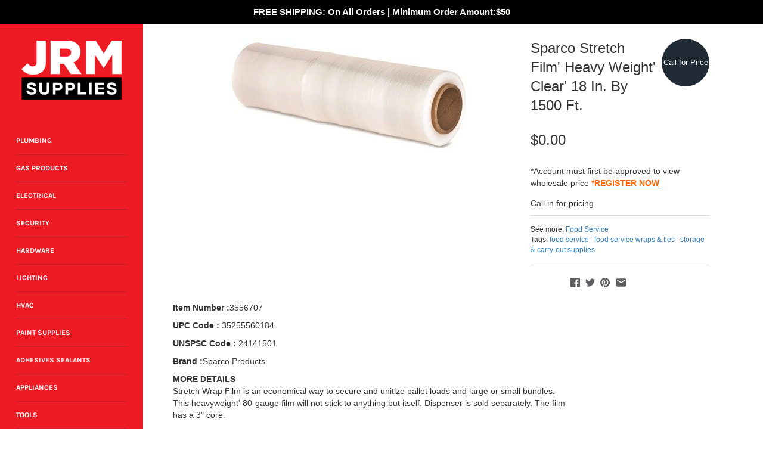

--- FILE ---
content_type: text/html; charset=utf-8
request_url: https://jrmsupplies.com/products/sparco-stretch-film-heavy-weight-clear-18-in-by-1500-ft-3556707
body_size: 45602
content:
<!doctype html>
<html class="no-js" lang="en">
<head>
  <meta name="google-site-verification" content="jnzYTjcYRJcDK1BHFMH26uf5YI29zDKb1IDhCOCYkXE" />
  
  <!-- Masonry v3.10.2 -->
  <meta charset="UTF-8">
  <meta http-equiv="X-UA-Compatible" content="IE=edge,chrome=1">
  <meta name="viewport" content="width=device-width, initial-scale=1.0" />
  <meta name="theme-color" content="#faf9f5">

  
  <link rel="shortcut icon" href="//jrmsupplies.com/cdn/shop/files/JRM-favicon.png?v=1613762861&ev=1" type="image/png" />
  

  <title>
    Sparco Stretch Film&#39; Heavy Weight&#39; Clear&#39; 18 In. By 1500 Ft. &ndash; JRM Supplies
  </title>
  
  <meta name="description" content="Item Number :3556707UPC Code : 35255560184UNSPSC Code : 24141501Brand :Sparco ProductsMORE DETAILSStretch Wrap Film is an economical way to secure and unitize pallet loads and large or small bundles. This heavyweight&#39; 80-gauge film will not stick to anything but itself. Dispenser is sold separately. The film has a 3&quot; c" />
  
  <link rel="canonical" href="https://jrmsupplies.com/products/sparco-stretch-film-heavy-weight-clear-18-in-by-1500-ft-3556707" />

  




<meta property="og:site_name" content="JRM Supplies">
<meta property="og:url" content="https://jrmsupplies.com/products/sparco-stretch-film-heavy-weight-clear-18-in-by-1500-ft-3556707">
<meta property="og:title" content="Sparco Stretch Film' Heavy Weight' Clear' 18 In. By 1500 Ft.">
<meta property="og:type" content="product">
<meta property="og:description" content="Item Number :3556707UPC Code : 35255560184UNSPSC Code : 24141501Brand :Sparco ProductsMORE DETAILSStretch Wrap Film is an economical way to secure and unitize pallet loads and large or small bundles. This heavyweight&#39; 80-gauge film will not stick to anything but itself. Dispenser is sold separately. The film has a 3&quot; c">

  <meta property="og:price:amount" content="0.00">
  <meta property="og:price:currency" content="USD">

<meta property="og:image" content="http://jrmsupplies.com/cdn/shop/products/3556707_1200x1200.jpg?v=1553746928">
<meta property="og:image:secure_url" content="https://jrmsupplies.com/cdn/shop/products/3556707_1200x1200.jpg?v=1553746928">


<meta name="twitter:card" content="summary_large_image">
<meta name="twitter:title" content="Sparco Stretch Film' Heavy Weight' Clear' 18 In. By 1500 Ft.">
<meta name="twitter:description" content="Item Number :3556707UPC Code : 35255560184UNSPSC Code : 24141501Brand :Sparco ProductsMORE DETAILSStretch Wrap Film is an economical way to secure and unitize pallet loads and large or small bundles. This heavyweight&#39; 80-gauge film will not stick to anything but itself. Dispenser is sold separately. The film has a 3&quot; c">


  <script>window.performance && window.performance.mark && window.performance.mark('shopify.content_for_header.start');</script><meta name="google-site-verification" content="jnzYTjcYRJcDK1BHFMH26uf5YI29zDKb1IDhCOCYkXE">
<meta id="shopify-digital-wallet" name="shopify-digital-wallet" content="/2531328046/digital_wallets/dialog">
<meta name="shopify-checkout-api-token" content="6ea32bc35c0144b3bd6e85972b70cfe1">
<meta id="in-context-paypal-metadata" data-shop-id="2531328046" data-venmo-supported="false" data-environment="production" data-locale="en_US" data-paypal-v4="true" data-currency="USD">
<link rel="alternate" type="application/json+oembed" href="https://jrmsupplies.com/products/sparco-stretch-film-heavy-weight-clear-18-in-by-1500-ft-3556707.oembed">
<script async="async" src="/checkouts/internal/preloads.js?locale=en-US"></script>
<link rel="preconnect" href="https://shop.app" crossorigin="anonymous">
<script async="async" src="https://shop.app/checkouts/internal/preloads.js?locale=en-US&shop_id=2531328046" crossorigin="anonymous"></script>
<script id="shopify-features" type="application/json">{"accessToken":"6ea32bc35c0144b3bd6e85972b70cfe1","betas":["rich-media-storefront-analytics"],"domain":"jrmsupplies.com","predictiveSearch":true,"shopId":2531328046,"locale":"en"}</script>
<script>var Shopify = Shopify || {};
Shopify.shop = "jrmsupplies.myshopify.com";
Shopify.locale = "en";
Shopify.currency = {"active":"USD","rate":"1.0"};
Shopify.country = "US";
Shopify.theme = {"name":"WholesaleApp Masonry","id":36946542638,"schema_name":"Masonry","schema_version":"3.10.2","theme_store_id":450,"role":"main"};
Shopify.theme.handle = "null";
Shopify.theme.style = {"id":null,"handle":null};
Shopify.cdnHost = "jrmsupplies.com/cdn";
Shopify.routes = Shopify.routes || {};
Shopify.routes.root = "/";</script>
<script type="module">!function(o){(o.Shopify=o.Shopify||{}).modules=!0}(window);</script>
<script>!function(o){function n(){var o=[];function n(){o.push(Array.prototype.slice.apply(arguments))}return n.q=o,n}var t=o.Shopify=o.Shopify||{};t.loadFeatures=n(),t.autoloadFeatures=n()}(window);</script>
<script>
  window.ShopifyPay = window.ShopifyPay || {};
  window.ShopifyPay.apiHost = "shop.app\/pay";
  window.ShopifyPay.redirectState = null;
</script>
<script id="shop-js-analytics" type="application/json">{"pageType":"product"}</script>
<script defer="defer" async type="module" src="//jrmsupplies.com/cdn/shopifycloud/shop-js/modules/v2/client.init-shop-cart-sync_BApSsMSl.en.esm.js"></script>
<script defer="defer" async type="module" src="//jrmsupplies.com/cdn/shopifycloud/shop-js/modules/v2/chunk.common_CBoos6YZ.esm.js"></script>
<script type="module">
  await import("//jrmsupplies.com/cdn/shopifycloud/shop-js/modules/v2/client.init-shop-cart-sync_BApSsMSl.en.esm.js");
await import("//jrmsupplies.com/cdn/shopifycloud/shop-js/modules/v2/chunk.common_CBoos6YZ.esm.js");

  window.Shopify.SignInWithShop?.initShopCartSync?.({"fedCMEnabled":true,"windoidEnabled":true});

</script>
<script>
  window.Shopify = window.Shopify || {};
  if (!window.Shopify.featureAssets) window.Shopify.featureAssets = {};
  window.Shopify.featureAssets['shop-js'] = {"shop-cart-sync":["modules/v2/client.shop-cart-sync_DJczDl9f.en.esm.js","modules/v2/chunk.common_CBoos6YZ.esm.js"],"init-fed-cm":["modules/v2/client.init-fed-cm_BzwGC0Wi.en.esm.js","modules/v2/chunk.common_CBoos6YZ.esm.js"],"init-windoid":["modules/v2/client.init-windoid_BS26ThXS.en.esm.js","modules/v2/chunk.common_CBoos6YZ.esm.js"],"shop-cash-offers":["modules/v2/client.shop-cash-offers_DthCPNIO.en.esm.js","modules/v2/chunk.common_CBoos6YZ.esm.js","modules/v2/chunk.modal_Bu1hFZFC.esm.js"],"shop-button":["modules/v2/client.shop-button_D_JX508o.en.esm.js","modules/v2/chunk.common_CBoos6YZ.esm.js"],"init-shop-email-lookup-coordinator":["modules/v2/client.init-shop-email-lookup-coordinator_DFwWcvrS.en.esm.js","modules/v2/chunk.common_CBoos6YZ.esm.js"],"shop-toast-manager":["modules/v2/client.shop-toast-manager_tEhgP2F9.en.esm.js","modules/v2/chunk.common_CBoos6YZ.esm.js"],"shop-login-button":["modules/v2/client.shop-login-button_DwLgFT0K.en.esm.js","modules/v2/chunk.common_CBoos6YZ.esm.js","modules/v2/chunk.modal_Bu1hFZFC.esm.js"],"avatar":["modules/v2/client.avatar_BTnouDA3.en.esm.js"],"init-shop-cart-sync":["modules/v2/client.init-shop-cart-sync_BApSsMSl.en.esm.js","modules/v2/chunk.common_CBoos6YZ.esm.js"],"pay-button":["modules/v2/client.pay-button_BuNmcIr_.en.esm.js","modules/v2/chunk.common_CBoos6YZ.esm.js"],"init-shop-for-new-customer-accounts":["modules/v2/client.init-shop-for-new-customer-accounts_DrjXSI53.en.esm.js","modules/v2/client.shop-login-button_DwLgFT0K.en.esm.js","modules/v2/chunk.common_CBoos6YZ.esm.js","modules/v2/chunk.modal_Bu1hFZFC.esm.js"],"init-customer-accounts-sign-up":["modules/v2/client.init-customer-accounts-sign-up_TlVCiykN.en.esm.js","modules/v2/client.shop-login-button_DwLgFT0K.en.esm.js","modules/v2/chunk.common_CBoos6YZ.esm.js","modules/v2/chunk.modal_Bu1hFZFC.esm.js"],"shop-follow-button":["modules/v2/client.shop-follow-button_C5D3XtBb.en.esm.js","modules/v2/chunk.common_CBoos6YZ.esm.js","modules/v2/chunk.modal_Bu1hFZFC.esm.js"],"checkout-modal":["modules/v2/client.checkout-modal_8TC_1FUY.en.esm.js","modules/v2/chunk.common_CBoos6YZ.esm.js","modules/v2/chunk.modal_Bu1hFZFC.esm.js"],"init-customer-accounts":["modules/v2/client.init-customer-accounts_C0Oh2ljF.en.esm.js","modules/v2/client.shop-login-button_DwLgFT0K.en.esm.js","modules/v2/chunk.common_CBoos6YZ.esm.js","modules/v2/chunk.modal_Bu1hFZFC.esm.js"],"lead-capture":["modules/v2/client.lead-capture_Cq0gfm7I.en.esm.js","modules/v2/chunk.common_CBoos6YZ.esm.js","modules/v2/chunk.modal_Bu1hFZFC.esm.js"],"shop-login":["modules/v2/client.shop-login_BmtnoEUo.en.esm.js","modules/v2/chunk.common_CBoos6YZ.esm.js","modules/v2/chunk.modal_Bu1hFZFC.esm.js"],"payment-terms":["modules/v2/client.payment-terms_BHOWV7U_.en.esm.js","modules/v2/chunk.common_CBoos6YZ.esm.js","modules/v2/chunk.modal_Bu1hFZFC.esm.js"]};
</script>
<script>(function() {
  var isLoaded = false;
  function asyncLoad() {
    if (isLoaded) return;
    isLoaded = true;
    var urls = ["https:\/\/formbuilder.hulkapps.com\/skeletopapp.js?shop=jrmsupplies.myshopify.com"];
    for (var i = 0; i < urls.length; i++) {
      var s = document.createElement('script');
      s.type = 'text/javascript';
      s.async = true;
      s.src = urls[i];
      var x = document.getElementsByTagName('script')[0];
      x.parentNode.insertBefore(s, x);
    }
  };
  if(window.attachEvent) {
    window.attachEvent('onload', asyncLoad);
  } else {
    window.addEventListener('load', asyncLoad, false);
  }
})();</script>
<script id="__st">var __st={"a":2531328046,"offset":-18000,"reqid":"32994f8b-c83a-4c68-93f7-49ee9bc259f4-1768905295","pageurl":"jrmsupplies.com\/products\/sparco-stretch-film-heavy-weight-clear-18-in-by-1500-ft-3556707","u":"11975b19278e","p":"product","rtyp":"product","rid":1727321210926};</script>
<script>window.ShopifyPaypalV4VisibilityTracking = true;</script>
<script id="captcha-bootstrap">!function(){'use strict';const t='contact',e='account',n='new_comment',o=[[t,t],['blogs',n],['comments',n],[t,'customer']],c=[[e,'customer_login'],[e,'guest_login'],[e,'recover_customer_password'],[e,'create_customer']],r=t=>t.map((([t,e])=>`form[action*='/${t}']:not([data-nocaptcha='true']) input[name='form_type'][value='${e}']`)).join(','),a=t=>()=>t?[...document.querySelectorAll(t)].map((t=>t.form)):[];function s(){const t=[...o],e=r(t);return a(e)}const i='password',u='form_key',d=['recaptcha-v3-token','g-recaptcha-response','h-captcha-response',i],f=()=>{try{return window.sessionStorage}catch{return}},m='__shopify_v',_=t=>t.elements[u];function p(t,e,n=!1){try{const o=window.sessionStorage,c=JSON.parse(o.getItem(e)),{data:r}=function(t){const{data:e,action:n}=t;return t[m]||n?{data:e,action:n}:{data:t,action:n}}(c);for(const[e,n]of Object.entries(r))t.elements[e]&&(t.elements[e].value=n);n&&o.removeItem(e)}catch(o){console.error('form repopulation failed',{error:o})}}const l='form_type',E='cptcha';function T(t){t.dataset[E]=!0}const w=window,h=w.document,L='Shopify',v='ce_forms',y='captcha';let A=!1;((t,e)=>{const n=(g='f06e6c50-85a8-45c8-87d0-21a2b65856fe',I='https://cdn.shopify.com/shopifycloud/storefront-forms-hcaptcha/ce_storefront_forms_captcha_hcaptcha.v1.5.2.iife.js',D={infoText:'Protected by hCaptcha',privacyText:'Privacy',termsText:'Terms'},(t,e,n)=>{const o=w[L][v],c=o.bindForm;if(c)return c(t,g,e,D).then(n);var r;o.q.push([[t,g,e,D],n]),r=I,A||(h.body.append(Object.assign(h.createElement('script'),{id:'captcha-provider',async:!0,src:r})),A=!0)});var g,I,D;w[L]=w[L]||{},w[L][v]=w[L][v]||{},w[L][v].q=[],w[L][y]=w[L][y]||{},w[L][y].protect=function(t,e){n(t,void 0,e),T(t)},Object.freeze(w[L][y]),function(t,e,n,w,h,L){const[v,y,A,g]=function(t,e,n){const i=e?o:[],u=t?c:[],d=[...i,...u],f=r(d),m=r(i),_=r(d.filter((([t,e])=>n.includes(e))));return[a(f),a(m),a(_),s()]}(w,h,L),I=t=>{const e=t.target;return e instanceof HTMLFormElement?e:e&&e.form},D=t=>v().includes(t);t.addEventListener('submit',(t=>{const e=I(t);if(!e)return;const n=D(e)&&!e.dataset.hcaptchaBound&&!e.dataset.recaptchaBound,o=_(e),c=g().includes(e)&&(!o||!o.value);(n||c)&&t.preventDefault(),c&&!n&&(function(t){try{if(!f())return;!function(t){const e=f();if(!e)return;const n=_(t);if(!n)return;const o=n.value;o&&e.removeItem(o)}(t);const e=Array.from(Array(32),(()=>Math.random().toString(36)[2])).join('');!function(t,e){_(t)||t.append(Object.assign(document.createElement('input'),{type:'hidden',name:u})),t.elements[u].value=e}(t,e),function(t,e){const n=f();if(!n)return;const o=[...t.querySelectorAll(`input[type='${i}']`)].map((({name:t})=>t)),c=[...d,...o],r={};for(const[a,s]of new FormData(t).entries())c.includes(a)||(r[a]=s);n.setItem(e,JSON.stringify({[m]:1,action:t.action,data:r}))}(t,e)}catch(e){console.error('failed to persist form',e)}}(e),e.submit())}));const S=(t,e)=>{t&&!t.dataset[E]&&(n(t,e.some((e=>e===t))),T(t))};for(const o of['focusin','change'])t.addEventListener(o,(t=>{const e=I(t);D(e)&&S(e,y())}));const B=e.get('form_key'),M=e.get(l),P=B&&M;t.addEventListener('DOMContentLoaded',(()=>{const t=y();if(P)for(const e of t)e.elements[l].value===M&&p(e,B);[...new Set([...A(),...v().filter((t=>'true'===t.dataset.shopifyCaptcha))])].forEach((e=>S(e,t)))}))}(h,new URLSearchParams(w.location.search),n,t,e,['guest_login'])})(!0,!0)}();</script>
<script integrity="sha256-4kQ18oKyAcykRKYeNunJcIwy7WH5gtpwJnB7kiuLZ1E=" data-source-attribution="shopify.loadfeatures" defer="defer" src="//jrmsupplies.com/cdn/shopifycloud/storefront/assets/storefront/load_feature-a0a9edcb.js" crossorigin="anonymous"></script>
<script crossorigin="anonymous" defer="defer" src="//jrmsupplies.com/cdn/shopifycloud/storefront/assets/shopify_pay/storefront-65b4c6d7.js?v=20250812"></script>
<script data-source-attribution="shopify.dynamic_checkout.dynamic.init">var Shopify=Shopify||{};Shopify.PaymentButton=Shopify.PaymentButton||{isStorefrontPortableWallets:!0,init:function(){window.Shopify.PaymentButton.init=function(){};var t=document.createElement("script");t.src="https://jrmsupplies.com/cdn/shopifycloud/portable-wallets/latest/portable-wallets.en.js",t.type="module",document.head.appendChild(t)}};
</script>
<script data-source-attribution="shopify.dynamic_checkout.buyer_consent">
  function portableWalletsHideBuyerConsent(e){var t=document.getElementById("shopify-buyer-consent"),n=document.getElementById("shopify-subscription-policy-button");t&&n&&(t.classList.add("hidden"),t.setAttribute("aria-hidden","true"),n.removeEventListener("click",e))}function portableWalletsShowBuyerConsent(e){var t=document.getElementById("shopify-buyer-consent"),n=document.getElementById("shopify-subscription-policy-button");t&&n&&(t.classList.remove("hidden"),t.removeAttribute("aria-hidden"),n.addEventListener("click",e))}window.Shopify?.PaymentButton&&(window.Shopify.PaymentButton.hideBuyerConsent=portableWalletsHideBuyerConsent,window.Shopify.PaymentButton.showBuyerConsent=portableWalletsShowBuyerConsent);
</script>
<script data-source-attribution="shopify.dynamic_checkout.cart.bootstrap">document.addEventListener("DOMContentLoaded",(function(){function t(){return document.querySelector("shopify-accelerated-checkout-cart, shopify-accelerated-checkout")}if(t())Shopify.PaymentButton.init();else{new MutationObserver((function(e,n){t()&&(Shopify.PaymentButton.init(),n.disconnect())})).observe(document.body,{childList:!0,subtree:!0})}}));
</script>
<link id="shopify-accelerated-checkout-styles" rel="stylesheet" media="screen" href="https://jrmsupplies.com/cdn/shopifycloud/portable-wallets/latest/accelerated-checkout-backwards-compat.css" crossorigin="anonymous">
<style id="shopify-accelerated-checkout-cart">
        #shopify-buyer-consent {
  margin-top: 1em;
  display: inline-block;
  width: 100%;
}

#shopify-buyer-consent.hidden {
  display: none;
}

#shopify-subscription-policy-button {
  background: none;
  border: none;
  padding: 0;
  text-decoration: underline;
  font-size: inherit;
  cursor: pointer;
}

#shopify-subscription-policy-button::before {
  box-shadow: none;
}

      </style>

<script>window.performance && window.performance.mark && window.performance.mark('shopify.content_for_header.end');</script>

  <link href="//jrmsupplies.com/cdn/shop/t/9/assets/styles.scss.css?v=141637498915355884851759252134" rel="stylesheet" type="text/css" media="all" />
   <link href="//jrmsupplies.com/cdn/shop/t/9/assets/custom.css?v=34327314719542497231583088167" rel="stylesheet" type="text/css" media="all" />
  

  <script src="//jrmsupplies.com/cdn/shopifycloud/storefront/assets/themes_support/option_selection-b017cd28.js" type="text/javascript"></script>
  <script src="//ajax.googleapis.com/ajax/libs/jquery/1.8/jquery.min.js" type="text/javascript"></script>
  <script>
    document.documentElement.className = ''; //Remove no-js class
    window.theme = window.theme || {};
    theme.jQuery = jQuery;
    theme.money_format = "${{amount}}";
    theme.money_container = 'span.theme-money';
  </script>
  
  <link rel="stylesheet" href="https://use.fontawesome.com/releases/v5.8.1/css/all.css" integrity="sha384-50oBUHEmvpQ+1lW4y57PTFmhCaXp0ML5d60M1M7uH2+nqUivzIebhndOJK28anvf" crossorigin="anonymous">


  
  <!-- Latest compiled and minified CSS -->
<link rel="stylesheet" href="https://maxcdn.bootstrapcdn.com/bootstrap/3.4.0/css/bootstrap.min.css">

<!-- jQuery library -->
<script src="https://ajax.googleapis.com/ajax/libs/jquery/3.3.1/jquery.min.js"></script>

<!-- Latest compiled JavaScript -->
<script src="https://maxcdn.bootstrapcdn.com/bootstrap/3.4.0/js/bootstrap.min.js"></script>

<!-- Punchout Cloud -->
<script src="//pcsf.cloud.punchoutexpress.com/settings.js?store=1fbce315545a5a090090e86f3d14891e"></script>
<script src="//cdn.cloud.punchoutexpress.com/cloud/assets/0.1.0/punchout-merged.min.js" defer="defer"></script>
<script src="//cdn.cloud.punchoutexpress.com/cloud/assets-shopify/0.1.0/cart.min.js" defer="defer"></script>
<!-- /Punchout Cloud -->

 <link href="https://monorail-edge.shopifysvc.com" rel="dns-prefetch">
<script>(function(){if ("sendBeacon" in navigator && "performance" in window) {try {var session_token_from_headers = performance.getEntriesByType('navigation')[0].serverTiming.find(x => x.name == '_s').description;} catch {var session_token_from_headers = undefined;}var session_cookie_matches = document.cookie.match(/_shopify_s=([^;]*)/);var session_token_from_cookie = session_cookie_matches && session_cookie_matches.length === 2 ? session_cookie_matches[1] : "";var session_token = session_token_from_headers || session_token_from_cookie || "";function handle_abandonment_event(e) {var entries = performance.getEntries().filter(function(entry) {return /monorail-edge.shopifysvc.com/.test(entry.name);});if (!window.abandonment_tracked && entries.length === 0) {window.abandonment_tracked = true;var currentMs = Date.now();var navigation_start = performance.timing.navigationStart;var payload = {shop_id: 2531328046,url: window.location.href,navigation_start,duration: currentMs - navigation_start,session_token,page_type: "product"};window.navigator.sendBeacon("https://monorail-edge.shopifysvc.com/v1/produce", JSON.stringify({schema_id: "online_store_buyer_site_abandonment/1.1",payload: payload,metadata: {event_created_at_ms: currentMs,event_sent_at_ms: currentMs}}));}}window.addEventListener('pagehide', handle_abandonment_event);}}());</script>
<script id="web-pixels-manager-setup">(function e(e,d,r,n,o){if(void 0===o&&(o={}),!Boolean(null===(a=null===(i=window.Shopify)||void 0===i?void 0:i.analytics)||void 0===a?void 0:a.replayQueue)){var i,a;window.Shopify=window.Shopify||{};var t=window.Shopify;t.analytics=t.analytics||{};var s=t.analytics;s.replayQueue=[],s.publish=function(e,d,r){return s.replayQueue.push([e,d,r]),!0};try{self.performance.mark("wpm:start")}catch(e){}var l=function(){var e={modern:/Edge?\/(1{2}[4-9]|1[2-9]\d|[2-9]\d{2}|\d{4,})\.\d+(\.\d+|)|Firefox\/(1{2}[4-9]|1[2-9]\d|[2-9]\d{2}|\d{4,})\.\d+(\.\d+|)|Chrom(ium|e)\/(9{2}|\d{3,})\.\d+(\.\d+|)|(Maci|X1{2}).+ Version\/(15\.\d+|(1[6-9]|[2-9]\d|\d{3,})\.\d+)([,.]\d+|)( \(\w+\)|)( Mobile\/\w+|) Safari\/|Chrome.+OPR\/(9{2}|\d{3,})\.\d+\.\d+|(CPU[ +]OS|iPhone[ +]OS|CPU[ +]iPhone|CPU IPhone OS|CPU iPad OS)[ +]+(15[._]\d+|(1[6-9]|[2-9]\d|\d{3,})[._]\d+)([._]\d+|)|Android:?[ /-](13[3-9]|1[4-9]\d|[2-9]\d{2}|\d{4,})(\.\d+|)(\.\d+|)|Android.+Firefox\/(13[5-9]|1[4-9]\d|[2-9]\d{2}|\d{4,})\.\d+(\.\d+|)|Android.+Chrom(ium|e)\/(13[3-9]|1[4-9]\d|[2-9]\d{2}|\d{4,})\.\d+(\.\d+|)|SamsungBrowser\/([2-9]\d|\d{3,})\.\d+/,legacy:/Edge?\/(1[6-9]|[2-9]\d|\d{3,})\.\d+(\.\d+|)|Firefox\/(5[4-9]|[6-9]\d|\d{3,})\.\d+(\.\d+|)|Chrom(ium|e)\/(5[1-9]|[6-9]\d|\d{3,})\.\d+(\.\d+|)([\d.]+$|.*Safari\/(?![\d.]+ Edge\/[\d.]+$))|(Maci|X1{2}).+ Version\/(10\.\d+|(1[1-9]|[2-9]\d|\d{3,})\.\d+)([,.]\d+|)( \(\w+\)|)( Mobile\/\w+|) Safari\/|Chrome.+OPR\/(3[89]|[4-9]\d|\d{3,})\.\d+\.\d+|(CPU[ +]OS|iPhone[ +]OS|CPU[ +]iPhone|CPU IPhone OS|CPU iPad OS)[ +]+(10[._]\d+|(1[1-9]|[2-9]\d|\d{3,})[._]\d+)([._]\d+|)|Android:?[ /-](13[3-9]|1[4-9]\d|[2-9]\d{2}|\d{4,})(\.\d+|)(\.\d+|)|Mobile Safari.+OPR\/([89]\d|\d{3,})\.\d+\.\d+|Android.+Firefox\/(13[5-9]|1[4-9]\d|[2-9]\d{2}|\d{4,})\.\d+(\.\d+|)|Android.+Chrom(ium|e)\/(13[3-9]|1[4-9]\d|[2-9]\d{2}|\d{4,})\.\d+(\.\d+|)|Android.+(UC? ?Browser|UCWEB|U3)[ /]?(15\.([5-9]|\d{2,})|(1[6-9]|[2-9]\d|\d{3,})\.\d+)\.\d+|SamsungBrowser\/(5\.\d+|([6-9]|\d{2,})\.\d+)|Android.+MQ{2}Browser\/(14(\.(9|\d{2,})|)|(1[5-9]|[2-9]\d|\d{3,})(\.\d+|))(\.\d+|)|K[Aa][Ii]OS\/(3\.\d+|([4-9]|\d{2,})\.\d+)(\.\d+|)/},d=e.modern,r=e.legacy,n=navigator.userAgent;return n.match(d)?"modern":n.match(r)?"legacy":"unknown"}(),u="modern"===l?"modern":"legacy",c=(null!=n?n:{modern:"",legacy:""})[u],f=function(e){return[e.baseUrl,"/wpm","/b",e.hashVersion,"modern"===e.buildTarget?"m":"l",".js"].join("")}({baseUrl:d,hashVersion:r,buildTarget:u}),m=function(e){var d=e.version,r=e.bundleTarget,n=e.surface,o=e.pageUrl,i=e.monorailEndpoint;return{emit:function(e){var a=e.status,t=e.errorMsg,s=(new Date).getTime(),l=JSON.stringify({metadata:{event_sent_at_ms:s},events:[{schema_id:"web_pixels_manager_load/3.1",payload:{version:d,bundle_target:r,page_url:o,status:a,surface:n,error_msg:t},metadata:{event_created_at_ms:s}}]});if(!i)return console&&console.warn&&console.warn("[Web Pixels Manager] No Monorail endpoint provided, skipping logging."),!1;try{return self.navigator.sendBeacon.bind(self.navigator)(i,l)}catch(e){}var u=new XMLHttpRequest;try{return u.open("POST",i,!0),u.setRequestHeader("Content-Type","text/plain"),u.send(l),!0}catch(e){return console&&console.warn&&console.warn("[Web Pixels Manager] Got an unhandled error while logging to Monorail."),!1}}}}({version:r,bundleTarget:l,surface:e.surface,pageUrl:self.location.href,monorailEndpoint:e.monorailEndpoint});try{o.browserTarget=l,function(e){var d=e.src,r=e.async,n=void 0===r||r,o=e.onload,i=e.onerror,a=e.sri,t=e.scriptDataAttributes,s=void 0===t?{}:t,l=document.createElement("script"),u=document.querySelector("head"),c=document.querySelector("body");if(l.async=n,l.src=d,a&&(l.integrity=a,l.crossOrigin="anonymous"),s)for(var f in s)if(Object.prototype.hasOwnProperty.call(s,f))try{l.dataset[f]=s[f]}catch(e){}if(o&&l.addEventListener("load",o),i&&l.addEventListener("error",i),u)u.appendChild(l);else{if(!c)throw new Error("Did not find a head or body element to append the script");c.appendChild(l)}}({src:f,async:!0,onload:function(){if(!function(){var e,d;return Boolean(null===(d=null===(e=window.Shopify)||void 0===e?void 0:e.analytics)||void 0===d?void 0:d.initialized)}()){var d=window.webPixelsManager.init(e)||void 0;if(d){var r=window.Shopify.analytics;r.replayQueue.forEach((function(e){var r=e[0],n=e[1],o=e[2];d.publishCustomEvent(r,n,o)})),r.replayQueue=[],r.publish=d.publishCustomEvent,r.visitor=d.visitor,r.initialized=!0}}},onerror:function(){return m.emit({status:"failed",errorMsg:"".concat(f," has failed to load")})},sri:function(e){var d=/^sha384-[A-Za-z0-9+/=]+$/;return"string"==typeof e&&d.test(e)}(c)?c:"",scriptDataAttributes:o}),m.emit({status:"loading"})}catch(e){m.emit({status:"failed",errorMsg:(null==e?void 0:e.message)||"Unknown error"})}}})({shopId: 2531328046,storefrontBaseUrl: "https://jrmsupplies.com",extensionsBaseUrl: "https://extensions.shopifycdn.com/cdn/shopifycloud/web-pixels-manager",monorailEndpoint: "https://monorail-edge.shopifysvc.com/unstable/produce_batch",surface: "storefront-renderer",enabledBetaFlags: ["2dca8a86"],webPixelsConfigList: [{"id":"545292527","configuration":"{\"config\":\"{\\\"pixel_id\\\":\\\"GT-5R65K6Q\\\",\\\"target_country\\\":\\\"US\\\",\\\"gtag_events\\\":[{\\\"type\\\":\\\"purchase\\\",\\\"action_label\\\":\\\"MC-S9CDJEV3QP\\\"},{\\\"type\\\":\\\"page_view\\\",\\\"action_label\\\":\\\"MC-S9CDJEV3QP\\\"},{\\\"type\\\":\\\"view_item\\\",\\\"action_label\\\":\\\"MC-S9CDJEV3QP\\\"}],\\\"enable_monitoring_mode\\\":false}\"}","eventPayloadVersion":"v1","runtimeContext":"OPEN","scriptVersion":"b2a88bafab3e21179ed38636efcd8a93","type":"APP","apiClientId":1780363,"privacyPurposes":[],"dataSharingAdjustments":{"protectedCustomerApprovalScopes":["read_customer_address","read_customer_email","read_customer_name","read_customer_personal_data","read_customer_phone"]}},{"id":"79823087","eventPayloadVersion":"v1","runtimeContext":"LAX","scriptVersion":"1","type":"CUSTOM","privacyPurposes":["ANALYTICS"],"name":"Google Analytics tag (migrated)"},{"id":"shopify-app-pixel","configuration":"{}","eventPayloadVersion":"v1","runtimeContext":"STRICT","scriptVersion":"0450","apiClientId":"shopify-pixel","type":"APP","privacyPurposes":["ANALYTICS","MARKETING"]},{"id":"shopify-custom-pixel","eventPayloadVersion":"v1","runtimeContext":"LAX","scriptVersion":"0450","apiClientId":"shopify-pixel","type":"CUSTOM","privacyPurposes":["ANALYTICS","MARKETING"]}],isMerchantRequest: false,initData: {"shop":{"name":"JRM Supplies","paymentSettings":{"currencyCode":"USD"},"myshopifyDomain":"jrmsupplies.myshopify.com","countryCode":"US","storefrontUrl":"https:\/\/jrmsupplies.com"},"customer":null,"cart":null,"checkout":null,"productVariants":[{"price":{"amount":0.0,"currencyCode":"USD"},"product":{"title":"Sparco Stretch Film' Heavy Weight' Clear' 18 In. By 1500 Ft.","vendor":"Sparco Products","id":"1727321210926","untranslatedTitle":"Sparco Stretch Film' Heavy Weight' Clear' 18 In. By 1500 Ft.","url":"\/products\/sparco-stretch-film-heavy-weight-clear-18-in-by-1500-ft-3556707","type":"Food Service"},"id":"16105901555758","image":{"src":"\/\/jrmsupplies.com\/cdn\/shop\/products\/3556707.jpg?v=1553746928"},"sku":"3556707","title":"Default Title","untranslatedTitle":"Default Title"}],"purchasingCompany":null},},"https://jrmsupplies.com/cdn","fcfee988w5aeb613cpc8e4bc33m6693e112",{"modern":"","legacy":""},{"shopId":"2531328046","storefrontBaseUrl":"https:\/\/jrmsupplies.com","extensionBaseUrl":"https:\/\/extensions.shopifycdn.com\/cdn\/shopifycloud\/web-pixels-manager","surface":"storefront-renderer","enabledBetaFlags":"[\"2dca8a86\"]","isMerchantRequest":"false","hashVersion":"fcfee988w5aeb613cpc8e4bc33m6693e112","publish":"custom","events":"[[\"page_viewed\",{}],[\"product_viewed\",{\"productVariant\":{\"price\":{\"amount\":0.0,\"currencyCode\":\"USD\"},\"product\":{\"title\":\"Sparco Stretch Film' Heavy Weight' Clear' 18 In. By 1500 Ft.\",\"vendor\":\"Sparco Products\",\"id\":\"1727321210926\",\"untranslatedTitle\":\"Sparco Stretch Film' Heavy Weight' Clear' 18 In. By 1500 Ft.\",\"url\":\"\/products\/sparco-stretch-film-heavy-weight-clear-18-in-by-1500-ft-3556707\",\"type\":\"Food Service\"},\"id\":\"16105901555758\",\"image\":{\"src\":\"\/\/jrmsupplies.com\/cdn\/shop\/products\/3556707.jpg?v=1553746928\"},\"sku\":\"3556707\",\"title\":\"Default Title\",\"untranslatedTitle\":\"Default Title\"}}]]"});</script><script>
  window.ShopifyAnalytics = window.ShopifyAnalytics || {};
  window.ShopifyAnalytics.meta = window.ShopifyAnalytics.meta || {};
  window.ShopifyAnalytics.meta.currency = 'USD';
  var meta = {"product":{"id":1727321210926,"gid":"gid:\/\/shopify\/Product\/1727321210926","vendor":"Sparco Products","type":"Food Service","handle":"sparco-stretch-film-heavy-weight-clear-18-in-by-1500-ft-3556707","variants":[{"id":16105901555758,"price":0,"name":"Sparco Stretch Film' Heavy Weight' Clear' 18 In. By 1500 Ft.","public_title":null,"sku":"3556707"}],"remote":false},"page":{"pageType":"product","resourceType":"product","resourceId":1727321210926,"requestId":"32994f8b-c83a-4c68-93f7-49ee9bc259f4-1768905295"}};
  for (var attr in meta) {
    window.ShopifyAnalytics.meta[attr] = meta[attr];
  }
</script>
<script class="analytics">
  (function () {
    var customDocumentWrite = function(content) {
      var jquery = null;

      if (window.jQuery) {
        jquery = window.jQuery;
      } else if (window.Checkout && window.Checkout.$) {
        jquery = window.Checkout.$;
      }

      if (jquery) {
        jquery('body').append(content);
      }
    };

    var hasLoggedConversion = function(token) {
      if (token) {
        return document.cookie.indexOf('loggedConversion=' + token) !== -1;
      }
      return false;
    }

    var setCookieIfConversion = function(token) {
      if (token) {
        var twoMonthsFromNow = new Date(Date.now());
        twoMonthsFromNow.setMonth(twoMonthsFromNow.getMonth() + 2);

        document.cookie = 'loggedConversion=' + token + '; expires=' + twoMonthsFromNow;
      }
    }

    var trekkie = window.ShopifyAnalytics.lib = window.trekkie = window.trekkie || [];
    if (trekkie.integrations) {
      return;
    }
    trekkie.methods = [
      'identify',
      'page',
      'ready',
      'track',
      'trackForm',
      'trackLink'
    ];
    trekkie.factory = function(method) {
      return function() {
        var args = Array.prototype.slice.call(arguments);
        args.unshift(method);
        trekkie.push(args);
        return trekkie;
      };
    };
    for (var i = 0; i < trekkie.methods.length; i++) {
      var key = trekkie.methods[i];
      trekkie[key] = trekkie.factory(key);
    }
    trekkie.load = function(config) {
      trekkie.config = config || {};
      trekkie.config.initialDocumentCookie = document.cookie;
      var first = document.getElementsByTagName('script')[0];
      var script = document.createElement('script');
      script.type = 'text/javascript';
      script.onerror = function(e) {
        var scriptFallback = document.createElement('script');
        scriptFallback.type = 'text/javascript';
        scriptFallback.onerror = function(error) {
                var Monorail = {
      produce: function produce(monorailDomain, schemaId, payload) {
        var currentMs = new Date().getTime();
        var event = {
          schema_id: schemaId,
          payload: payload,
          metadata: {
            event_created_at_ms: currentMs,
            event_sent_at_ms: currentMs
          }
        };
        return Monorail.sendRequest("https://" + monorailDomain + "/v1/produce", JSON.stringify(event));
      },
      sendRequest: function sendRequest(endpointUrl, payload) {
        // Try the sendBeacon API
        if (window && window.navigator && typeof window.navigator.sendBeacon === 'function' && typeof window.Blob === 'function' && !Monorail.isIos12()) {
          var blobData = new window.Blob([payload], {
            type: 'text/plain'
          });

          if (window.navigator.sendBeacon(endpointUrl, blobData)) {
            return true;
          } // sendBeacon was not successful

        } // XHR beacon

        var xhr = new XMLHttpRequest();

        try {
          xhr.open('POST', endpointUrl);
          xhr.setRequestHeader('Content-Type', 'text/plain');
          xhr.send(payload);
        } catch (e) {
          console.log(e);
        }

        return false;
      },
      isIos12: function isIos12() {
        return window.navigator.userAgent.lastIndexOf('iPhone; CPU iPhone OS 12_') !== -1 || window.navigator.userAgent.lastIndexOf('iPad; CPU OS 12_') !== -1;
      }
    };
    Monorail.produce('monorail-edge.shopifysvc.com',
      'trekkie_storefront_load_errors/1.1',
      {shop_id: 2531328046,
      theme_id: 36946542638,
      app_name: "storefront",
      context_url: window.location.href,
      source_url: "//jrmsupplies.com/cdn/s/trekkie.storefront.cd680fe47e6c39ca5d5df5f0a32d569bc48c0f27.min.js"});

        };
        scriptFallback.async = true;
        scriptFallback.src = '//jrmsupplies.com/cdn/s/trekkie.storefront.cd680fe47e6c39ca5d5df5f0a32d569bc48c0f27.min.js';
        first.parentNode.insertBefore(scriptFallback, first);
      };
      script.async = true;
      script.src = '//jrmsupplies.com/cdn/s/trekkie.storefront.cd680fe47e6c39ca5d5df5f0a32d569bc48c0f27.min.js';
      first.parentNode.insertBefore(script, first);
    };
    trekkie.load(
      {"Trekkie":{"appName":"storefront","development":false,"defaultAttributes":{"shopId":2531328046,"isMerchantRequest":null,"themeId":36946542638,"themeCityHash":"2039724768196066853","contentLanguage":"en","currency":"USD","eventMetadataId":"b7a9d578-0ddb-446c-90a1-e81e2c1be956"},"isServerSideCookieWritingEnabled":true,"monorailRegion":"shop_domain","enabledBetaFlags":["65f19447"]},"Session Attribution":{},"S2S":{"facebookCapiEnabled":false,"source":"trekkie-storefront-renderer","apiClientId":580111}}
    );

    var loaded = false;
    trekkie.ready(function() {
      if (loaded) return;
      loaded = true;

      window.ShopifyAnalytics.lib = window.trekkie;

      var originalDocumentWrite = document.write;
      document.write = customDocumentWrite;
      try { window.ShopifyAnalytics.merchantGoogleAnalytics.call(this); } catch(error) {};
      document.write = originalDocumentWrite;

      window.ShopifyAnalytics.lib.page(null,{"pageType":"product","resourceType":"product","resourceId":1727321210926,"requestId":"32994f8b-c83a-4c68-93f7-49ee9bc259f4-1768905295","shopifyEmitted":true});

      var match = window.location.pathname.match(/checkouts\/(.+)\/(thank_you|post_purchase)/)
      var token = match? match[1]: undefined;
      if (!hasLoggedConversion(token)) {
        setCookieIfConversion(token);
        window.ShopifyAnalytics.lib.track("Viewed Product",{"currency":"USD","variantId":16105901555758,"productId":1727321210926,"productGid":"gid:\/\/shopify\/Product\/1727321210926","name":"Sparco Stretch Film' Heavy Weight' Clear' 18 In. By 1500 Ft.","price":"0.00","sku":"3556707","brand":"Sparco Products","variant":null,"category":"Food Service","nonInteraction":true,"remote":false},undefined,undefined,{"shopifyEmitted":true});
      window.ShopifyAnalytics.lib.track("monorail:\/\/trekkie_storefront_viewed_product\/1.1",{"currency":"USD","variantId":16105901555758,"productId":1727321210926,"productGid":"gid:\/\/shopify\/Product\/1727321210926","name":"Sparco Stretch Film' Heavy Weight' Clear' 18 In. By 1500 Ft.","price":"0.00","sku":"3556707","brand":"Sparco Products","variant":null,"category":"Food Service","nonInteraction":true,"remote":false,"referer":"https:\/\/jrmsupplies.com\/products\/sparco-stretch-film-heavy-weight-clear-18-in-by-1500-ft-3556707"});
      }
    });


        var eventsListenerScript = document.createElement('script');
        eventsListenerScript.async = true;
        eventsListenerScript.src = "//jrmsupplies.com/cdn/shopifycloud/storefront/assets/shop_events_listener-3da45d37.js";
        document.getElementsByTagName('head')[0].appendChild(eventsListenerScript);

})();</script>
  <script>
  if (!window.ga || (window.ga && typeof window.ga !== 'function')) {
    window.ga = function ga() {
      (window.ga.q = window.ga.q || []).push(arguments);
      if (window.Shopify && window.Shopify.analytics && typeof window.Shopify.analytics.publish === 'function') {
        window.Shopify.analytics.publish("ga_stub_called", {}, {sendTo: "google_osp_migration"});
      }
      console.error("Shopify's Google Analytics stub called with:", Array.from(arguments), "\nSee https://help.shopify.com/manual/promoting-marketing/pixels/pixel-migration#google for more information.");
    };
    if (window.Shopify && window.Shopify.analytics && typeof window.Shopify.analytics.publish === 'function') {
      window.Shopify.analytics.publish("ga_stub_initialized", {}, {sendTo: "google_osp_migration"});
    }
  }
</script>
<script
  defer
  src="https://jrmsupplies.com/cdn/shopifycloud/perf-kit/shopify-perf-kit-3.0.4.min.js"
  data-application="storefront-renderer"
  data-shop-id="2531328046"
  data-render-region="gcp-us-central1"
  data-page-type="product"
  data-theme-instance-id="36946542638"
  data-theme-name="Masonry"
  data-theme-version="3.10.2"
  data-monorail-region="shop_domain"
  data-resource-timing-sampling-rate="10"
  data-shs="true"
  data-shs-beacon="true"
  data-shs-export-with-fetch="true"
  data-shs-logs-sample-rate="1"
  data-shs-beacon-endpoint="https://jrmsupplies.com/api/collect"
></script>
</head>

<body class="template-product">

  

  <div class="bodywrap cf">

    <div id="shopify-section-header" class="shopify-section">

<style>
  
  .mainnav .featured-link,
  .mainnav .featured-link:hover,
  .nav-outside-expanded-mode .mainnav .tier2 .featured-link,
  .nav-outside-expanded-mode .mainnav .tier2 .featured-link:hover {
    color: #dd6666;
  }
  

  
  .special-link--1 {
    background: #666666;
    color: #ffffff;
  }
  
  .special-link--2 {
    background: #666666;
    color: #ffffff;
  }
  
</style>
<div data-section-type="header-section">

  <div class="page-header cf page-header--full-width">
    <div id="myHeader" class="mobile-haeder">
      <div class="col-sm-2 mobile-nav">
        <a class="nav-toggle" href="#"><svg fill="#000000" height="24" viewBox="0 0 24 24" width="24" xmlns="http://www.w3.org/2000/svg">
    <path d="M0 0h24v24H0z" fill="none"/>
    <path d="M3 18h18v-2H3v2zm0-5h18v-2H3v2zm0-7v2h18V6H3z"/>
</svg></a>
      </div>
      <div class="col-sm-2 mobile-search-bar">
        <span class="search-and-cart">
          <a class="search desktop-only" href="/search"><svg fill="#000000" height="24" viewBox="0 0 24 24" width="24" xmlns="http://www.w3.org/2000/svg">
  <title>Search</title>
  <path d="M15.5 14h-.79l-.28-.27C15.41 12.59 16 11.11 16 9.5 16 5.91 13.09 3 9.5 3S3 5.91 3 9.5 5.91 16 9.5 16c1.61 0 3.09-.59 4.23-1.57l.27.28v.79l5 4.99L20.49 19l-4.99-5zm-6 0C7.01 14 5 11.99 5 9.5S7.01 5 9.5 5 14 7.01 14 9.5 11.99 14 9.5 14z"/>
  <path d="M0 0h24v24H0z" fill="none"/>
</svg></a>
        </span>
      </div>
      <div class="col-sm-4 shoplogo with-margin">
        <a href="/" title="JRM Supplies">
          
          <span class="logoimg"><img src="//jrmsupplies.com/cdn/shop/files/JRM_Supply_Approved_Logo_to_go_on_red_480x.png?v=1613762852" alt="JRM Supplies" /></span>
          
        </a>
      </div>
      <div class="col-sm-2 account-icons">
      	
        	<a href="/account/login"><i class="fas fa-user-alt"></i></a>
            
            
      </div>
      <div class="col-sm-2 mobile-cart">
        <span class="cartsummary">
              <span class="cartsummary__inner">
                <a href="/cart">
                  <span class="title">Cart</span>
                  <span class="numitems">(0)</span>
                </a>

                <span class="desktop-only">
                  

                </span>
              </span>
            </span>
      </div>
      
      <div class="col-sm-12 col-md-6 col-lg-6 mobile-free-ship">
        
          <p class="store-message store-message--upper free-shipping">
            
            FREE SHIPPING: On All Orders Over $50
            
          </p>
		
     </div>
      
      <div class="col-sm-12 col-md-6 col-lg-6 mobile-phone-no">
        
        <p class="store-message store-message--upper phone-number">
          
          	<img src="//jrmsupplies.com/cdn/shop/files/vintage-cellphone_small.png?v=1613675691">
          
        </p>
        
      </div>
      
      <div class="quick-search">
          <div class="row">
            <div class="quick-search__input-row">
              <form class="quick-search__form" name="search" action="/search">
                <button type="submit" class="button plain quick-search__submit"><svg fill="#000000" height="24" viewBox="0 0 24 24" width="24" xmlns="http://www.w3.org/2000/svg">
  <title>Search</title>
  <path d="M15.5 14h-.79l-.28-.27C15.41 12.59 16 11.11 16 9.5 16 5.91 13.09 3 9.5 3S3 5.91 3 9.5 5.91 16 9.5 16c1.61 0 3.09-.59 4.23-1.57l.27.28v.79l5 4.99L20.49 19l-4.99-5zm-6 0C7.01 14 5 11.99 5 9.5S7.01 5 9.5 5 14 7.01 14 9.5 11.99 14 9.5 14z"/>
  <path d="M0 0h24v24H0z" fill="none"/>
</svg></button>
                <input class="quick-search__input" type="text" name="q" placeholder="Start typing..." value="" autocomplete="off" />
                <input type="hidden" name="type" value="product" />
                <a class="quick-search__close" href="#"><svg fill="#000000" height="24" viewBox="0 0 24 24" width="24" xmlns="http://www.w3.org/2000/svg">
  <title>Close</title>
  <path d="M19 6.41L17.59 5 12 10.59 6.41 5 5 6.41 10.59 12 5 17.59 6.41 19 12 13.41 17.59 19 19 17.59 13.41 12z"/>
  <path d="M0 0h24v24H0z" fill="none"/>
</svg></a>
              </form>
            </div>
            <div class="quick-search__results">
              <div class="quick-search__loader"><div class="lds-ellipsis"><div></div><div></div><div></div><div></div></div></div>
              <div class="quick-search__results-items"></div>
            </div>
          </div>
        </div>
    </div>
    <div class="page-header__inner web-browser">
      <a class="nav-toggle" href="#"><svg fill="#000000" height="24" viewBox="0 0 24 24" width="24" xmlns="http://www.w3.org/2000/svg">
    <path d="M0 0h24v24H0z" fill="none"/>
    <path d="M3 18h18v-2H3v2zm0-5h18v-2H3v2zm0-7v2h18V6H3z"/>
</svg></a>
      
      <div class="shoplogo with-margin">
        <a href="/" title="JRM Supplies">
          
          <span class="logoimg"><img src="//jrmsupplies.com/cdn/shop/files/JRM_Supply_Approved_Logo_to_go_on_red_480x.png?v=1613762852" alt="JRM Supplies" /></span>
          
        </a>
      </div>
      
      <div class="col-sm-12 col-md-12 col-lg-12">
        
        <p class="store-message store-message--upper free-shipping">
          
          FREE SHIPPING: On All Orders | Minimum Order Amount:$50
          
        </p>



        <p class="store-message store-message--upper phone-number">
          
          
          
        </p>
        
        </div>

        <!--div class="col-sm-12 col-md-6 col-lg-6 account-section">
          
          <span class="account-links">
            
            <a href="/account/login" id="customer_login_link">Login</a> /
            <a href="/account/register" id="customer_register_link">Register</a>
            
          </span>
          

          <span class="search-and-cart">
            
                <span class="search-bar">
                  <form class="quick-search__form" name="search" action="/search">
                      <input class="quick-search__input" type="text" name="q" placeholder="Enter Keyword brand or Part no." value="" autocomplete="off" />
                      <input type="hidden" name="type" value="product" />
                      <button type="submit" class="button plain quick-search__submit"><svg fill="#000000" height="24" viewBox="0 0 24 24" width="24" xmlns="http://www.w3.org/2000/svg">
  <title>Search</title>
  <path d="M15.5 14h-.79l-.28-.27C15.41 12.59 16 11.11 16 9.5 16 5.91 13.09 3 9.5 3S3 5.91 3 9.5 5.91 16 9.5 16c1.61 0 3.09-.59 4.23-1.57l.27.28v.79l5 4.99L20.49 19l-4.99-5zm-6 0C7.01 14 5 11.99 5 9.5S7.01 5 9.5 5 14 7.01 14 9.5 11.99 14 9.5 14z"/>
  <path d="M0 0h24v24H0z" fill="none"/>
</svg></button>
                  </form>

                </span>
            </span>
            <span class="cartsummary">
              <span class="cartsummary__inner">
                <a href="/cart">
                  <span class="title">Cart</span>
                  <span class="numitems">(0)</span>
                </a>

                <span class="desktop-only">
                  

                </span>
              </span>
            </span>

        </div-->
    
    <div class="quick-search__results">
    	<div class="quick-search__loader"><div class="lds-ellipsis"><div></div><div></div><div></div><div></div></div></div>
        <div class="quick-search__results-items"></div>
    </div>

        

    
    <span class="store-message store-message--lower">
      
      FREE SHIPPING: On All Orders | Minimum Order Amount:$50
      
    </span>
    
  </div>
  </div>
  <div id="navbar" class="nav-style-out " data-section-type="sidebar-section">
    <div id="navpanel">
      <div class="shoplogo with-margin">
        <a href="/" title="JRM Supplies">
          
          <span class="logoimg"><img src="//jrmsupplies.com/cdn/shop/files/JRM_Supply_Approved_Logo_to_go_on_red_480x.png?v=1613762852" alt="JRM Supplies" /></span>
          
        </a>
      </div>

      <div class="mobile-only search-box">
        <form name="search" action="/search">
          <input type="hidden" name="type" value="product" />
          <input type="text" name="q" placeholder="Search" value="" />
          <button type="submit" class="plain"><svg fill="#000000" height="24" viewBox="0 0 24 24" width="24" xmlns="http://www.w3.org/2000/svg">
  <title>Search</title>
  <path d="M15.5 14h-.79l-.28-.27C15.41 12.59 16 11.11 16 9.5 16 5.91 13.09 3 9.5 3S3 5.91 3 9.5 5.91 16 9.5 16c1.61 0 3.09-.59 4.23-1.57l.27.28v.79l5 4.99L20.49 19l-4.99-5zm-6 0C7.01 14 5 11.99 5 9.5S7.01 5 9.5 5 14 7.01 14 9.5 11.99 14 9.5 14z"/>
  <path d="M0 0h24v24H0z" fill="none"/>
</svg></button>
        </form>
      </div>

      
      <div class="mainnav mainnav--with-dividers">
        <div class="tier1" role="navigation" aria-label="Navigation">
          <a class="back" href="#" aria-controls="current-submenu" aria-label="Return to previous menu" tabindex="-1"><svg fill="#000000" height="24" viewBox="0 0 24 24" width="24" xmlns="http://www.w3.org/2000/svg">
  <title>Left</title>
  <path d="M15.41 16.09l-4.58-4.59 4.58-4.59L14 5.5l-6 6 6 6z"/><path d="M0-.5h24v24H0z" fill="none"/>
</svg></a>
          <ul>
            
            <li class=""><a class="tier1title" href="/collections/plumbing" aria-haspopup="true">Plumbing</a>

              
              <div class="tier2">
                <div><div class="tier-title">Plumbing</div></div>
                <ul>
                  
                  <li class=""><a href="https://jrmsupplies.myshopify.com/collections/plumbing/universal-fittings"   >Universal Fittings </a>

                    
                  </li>
                  
                  <li class=""><a href="https://jrmsupplies.myshopify.com/collections/plumbing/copper-fittings"   >Copper Fittings</a>

                    
                  </li>
                  
                  <li class=""><a href="https://jrmsupplies.myshopify.com/collections/plumbing/galvanized-malleable-fittings"   >Galvanized Malleable Fittings</a>

                    
                  </li>
                  
                  <li class=""><a href="https://jrmsupplies.myshopify.com/collections/plumbing/galvanized-steel-pipe"   >Galvanized Steel Pipe</a>

                    
                  </li>
                  
                  <li class=""><a href="https://jrmsupplies.myshopify.com/collections/plumbing/black-malleable-fittings"   >Black Malleable Fittings</a>

                    
                  </li>
                  
                  <li class=""><a href="https://jrmsupplies.myshopify.com/collections/plumbing/test-caps-plugs"   >Test Caps & Plugs </a>

                    
                  </li>
                  
                  <li class=""><a href="https://jrmsupplies.myshopify.com/collections/plumbing/abs-fittings"   >ABS Fittings </a>

                    
                  </li>
                  
                  <li class=""><a href="https://jrmsupplies.myshopify.com/collections/plumbing/cpvc-fittings"   >CPVC Fittings </a>

                    
                  </li>
                  
                  <li class=""><a href="https://jrmsupplies.myshopify.com/collections/plumbing/dwv-fittings"   >DWV Fittings </a>

                    
                  </li>
                  
                  <li class=""><a href="https://jrmsupplies.myshopify.com/collections/plumbing/push-to-connect-fittings"   >Push Fittings </a>

                    
                  </li>
                  
                  <li class=""><a href="https://jrmsupplies.myshopify.com/collections/plumbing/pvc-fittings"   >PVC Fittings </a>

                    
                  </li>
                  
                  <li class=""><a href="https://jrmsupplies.myshopify.com/collections/plumbing/flexible-fittings"   >Flexible Fittings </a>

                    
                  </li>
                  
                  <li class=""><a href="https://jrmsupplies.myshopify.com/collections/plumbing/compression-fittings"   >Compression Fittings </a>

                    
                  </li>
                  
                  <li class=""><a href="https://jrmsupplies.myshopify.com/collections/plumbing/pex-fittings"   >PEX Fittings </a>

                    
                  </li>
                  
                  <li class=""><a href="https://jrmsupplies.myshopify.com/collections/plumbing/copper-tubing"   >Copper Tubing </a>

                    
                  </li>
                  
                  <li class=""><a href="https://jrmsupplies.myshopify.com/collections/plumbing/hose-fittings"   >Hose Fittings </a>

                    
                  </li>
                  
                  <li class=""><a href="https://jrmsupplies.myshopify.com/collections/plumbing/black-steel-nipples"   >Black Steel Nipples </a>

                    
                  </li>
                  
                  <li class=""><a href="https://jrmsupplies.myshopify.com/collections/plumbing/black-steel-pipe"   >Black Steel Pipe </a>

                    
                  </li>
                  
                  <li class=""><a href="https://jrmsupplies.myshopify.com/collections/plumbing/poly-insert-fittings"   >Poly Insert Fittings </a>

                    
                  </li>
                  
                  <li class=""><a href="https://jrmsupplies.myshopify.com/collections/plumbing/qicktite-fittings"   >Qicktite Fittings </a>

                    
                  </li>
                  
                  <li class=""><a href="https://jrmsupplies.myshopify.com/collections/plumbing/pipe-repair"   >Pipe Repair </a>

                    
                  </li>
                  
                </ul>
              </div>
              
            </li>
            
            <li class=""><a class="tier1title" href="/collections/gas-products" aria-haspopup="true">Gas Products</a>

              
              <div class="tier2">
                <div><div class="tier-title">Gas Products</div></div>
                <ul>
                  
                  <li class=""><a href="https://jrmsupplies.myshopify.com/collections/gas-products/gas-pipe-tubing-fittings"   >Gas Pipe Tubing & Fittings </a>

                    
                  </li>
                  
                  <li class=""><a href="https://jrmsupplies.myshopify.com/collections/gas-products/gas-brass-flare-fittings"   >Gas Brass Flare Fittings </a>

                    
                  </li>
                  
                  <li class=""><a href="https://jrmsupplies.myshopify.com/collections/gas-products/brass-compression"   >Brass Compression </a>

                    
                  </li>
                  
                  <li class=""><a href="https://jrmsupplies.myshopify.com/collections/gas-products/poly-pipe"   >Poly Pipe </a>

                    
                  </li>
                  
                  <li class=""><a href="https://jrmsupplies.myshopify.com/collections/gas-products/poly-pipe-risers-fittings"   >Poly Pipe Risers & Fittings </a>

                    
                  </li>
                  
                  <li class=""><a href="https://jrmsupplies.myshopify.com/collections/gas-products/threaded-brass-fittings"   >Threaded Brass Fittings </a>

                    
                  </li>
                  
                  <li class=""><a href="https://jrmsupplies.myshopify.com/collections/gas-products/gas-brass-nipples"   >Gas Brass Nipples </a>

                    
                  </li>
                  
                  <li class=""><a href="https://jrmsupplies.myshopify.com/collections/gas-products/flexible-gas-connectors"   >Flexible Gas Connectors </a>

                    
                  </li>
                  
                  <li class=""><a href="https://jrmsupplies.myshopify.com/collections/gas-products/standard-connectors"   >Standard Connectors </a>

                    
                  </li>
                  
                  <li class=""><a href="https://jrmsupplies.myshopify.com/collections/gas-products/hearth-connectors"   >Hearth Connectors </a>

                    
                  </li>
                  
                  <li class=""><a href="https://jrmsupplies.myshopify.com/collections/gas-products/commercial-connectors"   >Commercial Connectors </a>

                    
                  </li>
                  
                  <li class=""><a href="https://jrmsupplies.myshopify.com/collections/gas-products/coated-connectors"   >Coated Connectors </a>

                    
                  </li>
                  
                  <li class=""><a href="https://jrmsupplies.myshopify.com/collections/gas-products/outdoor-connectors"   >Outdoor Connectors </a>

                    
                  </li>
                  
                  <li class=""><a href="https://jrmsupplies.myshopify.com/collections/gas-products/hose-hose-fittings-assemblies"   >Hose Hose Fittings & Assemblies </a>

                    
                  </li>
                  
                  <li class=""><a href="https://jrmsupplies.myshopify.com/collections/gas-products/rv-assemblies-kits"   >RV Assemblies & Kits </a>

                    
                  </li>
                  
                  <li class=""><a href="https://jrmsupplies.myshopify.com/collections/gas-products/hose-assemblies"   >Hose Assemblies </a>

                    
                  </li>
                  
                  <li class=""><a href="https://jrmsupplies.myshopify.com/collections/gas-products/hose-specialty-items"   >Hose Specialty Items </a>

                    
                  </li>
                  
                  <li class=""><a href="https://jrmsupplies.myshopify.com/collections/gas-products/hoses"   >Hoses </a>

                    
                  </li>
                  
                  <li class=""><a href="https://jrmsupplies.myshopify.com/collections/gas-products/hose-barbs"   >Hose Barbs </a>

                    
                  </li>
                  
                  <li class=""><a href="https://jrmsupplies.myshopify.com/collections/gas-products/regulators-regulator-attachments"   >Regulators & Regulator Attachments </a>

                    
                  </li>
                  
                  <li class=""><a href="https://jrmsupplies.myshopify.com/collections/gas-products/auto-change-over-regulators"   >Auto Change-over Regulators </a>

                    
                  </li>
                  
                  <li class=""><a href="https://jrmsupplies.myshopify.com/collections/gas-products/regulator-specialty-items"   >Regulator Specialty Items </a>

                    
                  </li>
                  
                  <li class=""><a href="https://jrmsupplies.myshopify.com/collections/gas-products/twin-stage-regulators"   >Twin Stage Regulators </a>

                    
                  </li>
                  
                  <li class=""><a href="https://jrmsupplies.myshopify.com/collections/gas-products/second-stage-low-pressure-regulators"   >Second Stage - Low Pressure Regulators </a>

                    
                  </li>
                  
                  <li class=""><a href="https://jrmsupplies.myshopify.com/collections/gas-products/pigtails-schrader-valves"   >Pigtails Schrader Valves </a>

                    
                  </li>
                  
                  <li class=""><a href="https://jrmsupplies.myshopify.com/collections/gas-products/first-stage-high-pressure-regulators"   >First Stage High Pressure Regulators </a>

                    
                  </li>
                  
                  <li class=""><a href="https://jrmsupplies.myshopify.com/collections/gas-products/tanks-tank-valves"   >Tanks & Tank Valves </a>

                    
                  </li>
                  
                  <li class=""><a href="https://jrmsupplies.myshopify.com/collections/gas-products/propane-tank-valves"   >Propane Tank Valves </a>

                    
                  </li>
                  
                  <li class=""><a href="https://jrmsupplies.myshopify.com/collections/gas-products/propane-cylinders"   >Propane Cylinders </a>

                    
                  </li>
                  
                </ul>
              </div>
              
            </li>
            
            <li class=""><a class="tier1title" href="/collections/electrical" aria-haspopup="true">Electrical</a>

              
              <div class="tier2">
                <div><div class="tier-title">Electrical</div></div>
                <ul>
                  
                  <li class=""><a href="https://jrmsupplies.myshopify.com/collections/electrical/batteries/"   >Batteries </a>

                    
                  </li>
                  
                  <li class=""><a href="https://jrmsupplies.myshopify.com/collections/electrical/battery-chargers/"   >Battery Chargers </a>

                    
                  </li>
                  
                  <li class=""><a href="https://jrmsupplies.myshopify.com/collections/electrical/general-purpose-batteries/"   >General Purpose Batteries </a>

                    
                  </li>
                  
                  <li class=""><a href="https://jrmsupplies.myshopify.com/collections/electrical/coin-button-cell-batteries/"   >Coin & Button Cell Batteries </a>

                    
                  </li>
                  
                  <li class=""><a href="https://jrmsupplies.myshopify.com/collections/electrical/specialty-batteries/"   >Specialty Batteries </a>

                    
                  </li>
                  
                  <li class=""><a href="https://jrmsupplies.myshopify.com/collections/electrical/battery-packs/"   >Battery Packs </a>

                    
                  </li>
                  
                  <li class=""><a href="https://jrmsupplies.myshopify.com/collections/electrical/conduit-fittings-raceways/"   >Conduit Fittings & Raceways </a>

                    
                  </li>
                  
                  <li class=""><a href="https://jrmsupplies.myshopify.com/collections/electrical/conduit-accessories/"   >Conduit Accessories </a>

                    
                  </li>
                  
                  <li class=""><a href="https://jrmsupplies.myshopify.com/collections/electrical/conduit-raceways-mounting/"   >Conduit Raceways & Mounting </a>

                    
                  </li>
                  
                  <li class=""><a href="https://jrmsupplies.myshopify.com/collections/electrical/rigid-conduit-systems/"   >Rigid Conduit Systems </a>

                    
                  </li>
                  
                  <li class=""><a href="https://jrmsupplies.myshopify.com/collections/electrical/emt-conduit-systems/"   >EMT Conduit Systems </a>

                    
                  </li>
                  
                  <li class=""><a href="https://jrmsupplies.myshopify.com/collections/electrical/pvc-conduit-systems/"   >PVC Conduit Systems </a>

                    
                  </li>
                  
                  <li class=""><a href="https://jrmsupplies.myshopify.com/collections/electrical/non-metallic-conduit-systems/"   >Non-Metallic Conduit Systems </a>

                    
                  </li>
                  
                  <li class=""><a href="https://jrmsupplies.myshopify.com/collections/electrical/liquid-tight-conduit-systems/"   >Liquid Tight Conduit Systems </a>

                    
                  </li>
                  
                  <li class=""><a href="https://jrmsupplies.myshopify.com/collections/electrical/ent-conduit-systems/"   >ENT Conduit Systems </a>

                    
                  </li>
                  
                  <li class=""><a href="https://jrmsupplies.myshopify.com/collections/electrical/ground-rods/"   >Ground Rods </a>

                    
                  </li>
                  
                  <li class=""><a href="https://jrmsupplies.myshopify.com/collections/electrical/electrical-wires-cables/"   >Electrical Wires & Cables </a>

                    
                  </li>
                  
                  <li class=""><a href="https://jrmsupplies.myshopify.com/collections/electrical/receptacles/"   >Receptacles </a>

                    
                  </li>
                  
                </ul>
              </div>
              
            </li>
            
            <li class=""><a class="tier1title" href="/collections/security" aria-haspopup="true">Security</a>

              
              <div class="tier2">
                <div><div class="tier-title">Security</div></div>
                <ul>
                  
                  <li class=""><a href="https://jrmsupplies.myshopify.com/collections/security/mastered-locks/"   >Mastered Locks </a>

                    
                  </li>
                  
                  <li class=""><a href="https://jrmsupplies.myshopify.com/collections/security/door-knobs-handlesets/"   >Door Knobs & Handlesets </a>

                    
                  </li>
                  
                  <li class=""><a href="https://jrmsupplies.myshopify.com/collections/security/entry-door-locks/"   >Entry Door Locks </a>

                    
                  </li>
                  
                  <li class=""><a href="https://jrmsupplies.myshopify.com/collections/security/passage-door-locks/"   >Passage Door Locks </a>

                    
                  </li>
                  
                  <li class=""><a href="https://jrmsupplies.myshopify.com/collections/security/privacy-door-locks/"   >Privacy Door Locks </a>

                    
                  </li>
                  
                  <li class=""><a href="https://jrmsupplies.myshopify.com/collections/security/deadbolt-locks/"   >Deadbolt Locks </a>

                    
                  </li>
                  
                  <li class=""><a href="https://jrmsupplies.myshopify.com/collections/security/storeroom-locks/"   >Storeroom Locks </a>

                    
                  </li>
                  
                  <li class=""><a href="https://jrmsupplies.myshopify.com/collections/security/dummy-locks/"   >Dummy Locks </a>

                    
                  </li>
                  
                  <li class=""><a href="https://jrmsupplies.myshopify.com/collections/security/electronic-door-locks/"   >Electronic Door Locks </a>

                    
                  </li>
                  
                  <li class=""><a href="https://jrmsupplies.myshopify.com/collections/security/handleset-locks/"   >Handleset Locks </a>

                    
                  </li>
                  
                  <li class=""><a href="https://jrmsupplies.myshopify.com/collections/security/classroom-locks/"   >Classroom Locks </a>

                    
                  </li>
                  
                  <li class=""><a href="https://jrmsupplies.myshopify.com/collections/security/mortise-locks/"   >Mortise Locks </a>

                    
                  </li>
                  
                  <li class=""><a href="https://jrmsupplies.myshopify.com/collections/security/specialty-door-locks/"   >Specialty Door Locks </a>

                    
                  </li>
                  
                  <li class=""><a href="https://jrmsupplies.myshopify.com/collections/security/door-knob-handleset-accessories/"   >Door Knob & Handleset Accessories </a>

                    
                  </li>
                  
                  <li class=""><a href="https://jrmsupplies.myshopify.com/collections/security/keys-accessories/"   >Keys & Accessories </a>

                    
                  </li>
                  
                  <li class=""><a href="https://jrmsupplies.myshopify.com/collections/security/key-accessories/"   >Key Accessories </a>

                    
                  </li>
                  
                  <li class=""><a href="https://jrmsupplies.myshopify.com/collections/security/key-blanks/"   >Key Blanks </a>

                    
                  </li>
                  
                  <li class=""><a href="https://jrmsupplies.myshopify.com/collections/security/locks-accessories/"   >Locks & Accessories </a>

                    
                  </li>
                  
                  <li class=""><a href="https://jrmsupplies.myshopify.com/collections/security/padlocks-accessories/"   >Padlocks & Accessories </a>

                    
                  </li>
                  
                  <li class=""><a href="https://jrmsupplies.myshopify.com/collections/security/mailbox-locks/"   >Mailbox Locks </a>

                    
                  </li>
                  
                  <li class=""><a href="https://jrmsupplies.myshopify.com/collections/security/furniture-locks/"   >Furniture Locks </a>

                    
                  </li>
                  
                  <li class=""><a href="https://jrmsupplies.myshopify.com/collections/security/lock-accessories/"   >Lock Accessories </a>

                    
                  </li>
                  
                  <li class=""><a href="https://jrmsupplies.myshopify.com/collections/security/lock-parts-repair/"   >Lock Parts & Repair </a>

                    
                  </li>
                  
                  <li class=""><a href="https://jrmsupplies.myshopify.com/collections/security/lock-service-repair/"   >Lock Service & Repair </a>

                    
                  </li>
                  
                  <li class=""><a href="https://jrmsupplies.myshopify.com/collections/security/cylinders/"   >Cylinders </a>

                    
                  </li>
                  
                  <li class=""><a href="https://jrmsupplies.myshopify.com/collections/security/safes-lock-boxes/"   >Safes & Lock Boxes </a>

                    
                  </li>
                  
                  <li class=""><a href="https://jrmsupplies.myshopify.com/collections/security/safes/"   >Safes </a>

                    
                  </li>
                  
                  <li class=""><a href="https://jrmsupplies.myshopify.com/collections/security/safe-accessories/"   >Safe Accessories </a>

                    
                  </li>
                  
                  <li class=""><a href="https://jrmsupplies.myshopify.com/collections/security/lock-boxes/"   >Lock Boxes </a>

                    
                  </li>
                  
                  <li class=""><a href="https://jrmsupplies.myshopify.com/collections/security/security-surveillance/"   >Security & Surveillance </a>

                    
                  </li>
                  
                  <li class=""><a href="https://jrmsupplies.myshopify.com/collections/security/power-supplies/"   >Power Supplies </a>

                    
                  </li>
                  
                  <li class=""><a href="https://jrmsupplies.myshopify.com/collections/security/security-surveillance-cameras/"   >Security & Surveillance Cameras </a>

                    
                  </li>
                  
                </ul>
              </div>
              
            </li>
            
            <li class=""><a class="tier1title" href="/collections/hardware" aria-haspopup="true">Hardware</a>

              
              <div class="tier2">
                <div><div class="tier-title">Hardware</div></div>
                <ul>
                  
                  <li class=""><a href="https://jrmsupplies.myshopify.com/collections/hardware/door-hardware/"   >Door Hardware </a>

                    
                  </li>
                  
                  <li class=""><a href="https://jrmsupplies.myshopify.com/collections/hardware/door-stops-bumpers/"   >Door Stops & Bumpers </a>

                    
                  </li>
                  
                  <li class=""><a href="https://jrmsupplies.myshopify.com/collections/hardware/hinged-door-hardware/"   >Hinged Door Hardware </a>

                    
                  </li>
                  
                  <li class=""><a href="https://jrmsupplies.myshopify.com/collections/hardware/bi-fold-door-hardware/"   >Bi-fold Door Hardware </a>

                    
                  </li>
                  
                  <li class=""><a href="https://jrmsupplies.myshopify.com/collections/hardware/specialty-door-hardware/"   >Specialty Door Hardware </a>

                    
                  </li>
                  
                  <li class=""><a href="https://jrmsupplies.myshopify.com/collections/hardware/door-trim/"   >Door Trim </a>

                    
                  </li>
                  
                  <li class=""><a href="https://jrmsupplies.myshopify.com/collections/hardware/door-security-hardware/"   >Door Security Hardware </a>

                    
                  </li>
                  
                  <li class=""><a href="https://jrmsupplies.myshopify.com/collections/hardware/sliding-bypass-door-hardware/"   >Sliding & Bypass Door Hardware </a>

                    
                  </li>
                  
                  <li class=""><a href="https://jrmsupplies.myshopify.com/collections/hardware/push-pulls-exit-devices/"   >Push Pulls & Exit Devices </a>

                    
                  </li>
                  
                  <li class=""><a href="https://jrmsupplies.myshopify.com/collections/hardware/door-closers-accessories/"   >Door Closures & Accessories </a>

                    
                  </li>
                  
                  <li class=""><a href="https://jrmsupplies.myshopify.com/collections/hardware/screen-storm-door-hardware/"   >Screen & Storm Door Hardware </a>

                    
                  </li>
                  
                  <li class=""><a href="https://jrmsupplies.myshopify.com/collections/hardware/patio-door-hardware/"   >Patio Door Hardware </a>

                    
                  </li>
                  
                  <li class=""><a href="https://jrmsupplies.myshopify.com/collections/hardware/mailboxes-postal-accessories/"   >Mailboxes & Postal Accessories </a>

                    
                  </li>
                  
                  <li class=""><a href="https://jrmsupplies.myshopify.com/collections/hardware/mailboxes/"   >Mailboxes </a>

                    
                  </li>
                  
                  <li class=""><a href="https://jrmsupplies.myshopify.com/collections/hardware/mailbox-posts/"   >Mailbox Posts </a>

                    
                  </li>
                  
                  <li class=""><a href="https://jrmsupplies.myshopify.com/collections/hardware/letter-slots/"   >Letter Slots </a>

                    
                  </li>
                  
                  <li class=""><a href="https://jrmsupplies.myshopify.com/collections/hardware/rope-chain-tie-downs/"   >Rope Chain & Tie Downs </a>

                    
                  </li>
                  
                  <li class=""><a href="https://jrmsupplies.myshopify.com/collections/hardware/rope-cords/"   >Rope & Cords </a>

                    
                  </li>
                  
                  <li class=""><a href="https://jrmsupplies.myshopify.com/collections/hardware/tiedown-straps-bungee-cords/"   >Tiedown Straps & Bungee Cords </a>

                    
                  </li>
                  
                  <li class=""><a href="https://jrmsupplies.myshopify.com/collections/hardware/rope-chain-accessories/"   >Rope & Chain Accessories </a>

                    
                  </li>
                  
                  <li class=""><a href="https://jrmsupplies.myshopify.com/collections/hardware/chain/"   >Chain </a>

                    
                  </li>
                  
                  <li class=""><a href="https://jrmsupplies.myshopify.com/collections/hardware/signs-letters-stencils/"   >Signs Letters & Stencils </a>

                    
                  </li>
                  
                  <li class=""><a href="https://jrmsupplies.myshopify.com/collections/hardware/signs-accessories/"   >Signs & Accessories </a>

                    
                  </li>
                  
                  <li class=""><a href="https://jrmsupplies.myshopify.com/collections/hardware/house-letters-numbers/"   >House Letters & Numbers </a>

                    
                  </li>
                  
                  <li class=""><a href="https://jrmsupplies.myshopify.com/collections/hardware/stencils/"   >Stencils </a>

                    
                  </li>
                  
                  <li class=""><a href="https://jrmsupplies.myshopify.com/collections/hardware/window-hardware/"   >Window Hardware </a>

                    
                  </li>
                  
                  <li class=""><a href="https://jrmsupplies.myshopify.com/collections/hardware/window-screen-hardware/"   >Window Screen Hardware </a>

                    
                  </li>
                  
                  <li class=""><a href="https://jrmsupplies.myshopify.com/collections/hardware/sash-security-hardware/"   >Sash & Security Hardware </a>

                    
                  </li>
                  
                  <li class=""><a href="https://jrmsupplies.myshopify.com/collections/hardware/window-operators/"   >Window Operators </a>

                    
                  </li>
                  
                  <li class=""><a href="https://jrmsupplies.myshopify.com/collections/hardware/garage-door-openers-accessories/"   >Garage Door Openers & Accessories </a>

                    
                  </li>
                  
                  <li class=""><a href="https://jrmsupplies.myshopify.com/collections/hardware/garage-door-hardware/"   >Garage Door Hardware </a>

                    
                  </li>
                  
                  <li class=""><a href="https://jrmsupplies.myshopify.com/collections/hardware/garage-door-opener-remotes/"   >Garage Door Opener Remotes </a>

                    
                  </li>
                  
                  <li class=""><a href="https://jrmsupplies.myshopify.com/collections/hardware/garage-door-openers/"   >Garage Door Openers </a>

                    
                  </li>
                  
                  <li class=""><a href="https://jrmsupplies.myshopify.com/collections/hardware/garage-door-opener-keypads/"   >Garage Door Opener Keypads </a>

                    
                  </li>
                  
                </ul>
              </div>
              
            </li>
            
            <li class=""><a class="tier1title" href="/collections/lighting" aria-haspopup="true">Lighting</a>

              
              <div class="tier2">
                <div><div class="tier-title">Lighting</div></div>
                <ul>
                  
                  <li class=""><a href="https://jrmsupplies.myshopify.com/collections/lighting/lamps-light-bulbs/"   >Lamps & Light Bulbs </a>

                    
                  </li>
                  
                  <li class=""><a href="https://jrmsupplies.myshopify.com/collections/lighting/incandescent-light-bulbs/"   >Incandescent Light Bulbs </a>

                    
                  </li>
                  
                  <li class=""><a href="https://jrmsupplies.myshopify.com/collections/lighting/led-light-bulbs/"   >LED Light Bulbs </a>

                    
                  </li>
                  
                  <li class=""><a href="https://jrmsupplies.myshopify.com/collections/lighting/compact-fluorescent-light-bulbs/"   >Compact Fluorescent Light Bulbs </a>

                    
                  </li>
                  
                  <li class=""><a href="https://jrmsupplies.myshopify.com/collections/lighting/fluorescent-light-bulbs/"   >Fluorescent Light Bulbs </a>

                    
                  </li>
                  
                  <li class=""><a href="https://jrmsupplies.myshopify.com/collections/lighting/halogen-light-bulbs/"   >Halogen Light Bulbs </a>

                    
                  </li>
                  
                  <li class=""><a href="https://jrmsupplies.myshopify.com/collections/lighting/hid-light-bulbs/"   >HID Light Bulbs </a>

                    
                  </li>
                  
                  <li class=""><a href="https://jrmsupplies.myshopify.com/collections/lighting/lighting-parts-accessories/"   >Lighting Parts & Accessories </a>

                    
                  </li>
                  
                  <li class=""><a href="https://jrmsupplies.myshopify.com/collections/lighting/lampholders/"   >Lampholders </a>

                    
                  </li>
                  
                  <li class=""><a href="https://jrmsupplies.myshopify.com/collections/lighting/replacement-parts/"   >Replacement Parts </a>

                    
                  </li>
                  
                  <li class=""><a href="https://jrmsupplies.myshopify.com/collections/lighting/outdoor-lighting/"   >Outdoor Lighting </a>

                    
                  </li>
                  
                  <li class=""><a href="https://jrmsupplies.myshopify.com/collections/lighting/outdoor-security-lighting/"   >Outdoor Security Lighting </a>

                    
                  </li>
                  
                  <li class=""><a href="https://jrmsupplies.myshopify.com/collections/lighting/outdoor-wall-lighting/"   >Outdoor Wall Lighting </a>

                    
                  </li>
                  
                  <li class=""><a href="https://jrmsupplies.myshopify.com/collections/lighting/wall-lighting/"   >Wall Lighting </a>

                    
                  </li>
                  
                  <li class=""><a href="https://jrmsupplies.myshopify.com/collections/lighting/vanity-lighting/"   >Vanity Lighting </a>

                    
                  </li>
                  
                  <li class=""><a href="https://jrmsupplies.myshopify.com/collections/lighting/wall-sconces/"   >Wall Sconces </a>

                    
                  </li>
                  
                  <li class=""><a href="https://jrmsupplies.myshopify.com/collections/lighting/ceiling-lighting/"   >Ceiling Lighting </a>

                    
                  </li>
                  
                  <li class=""><a href="https://jrmsupplies.myshopify.com/collections/lighting/recessed-lighting/"   >Recessed Lighting </a>

                    
                  </li>
                  
                  <li class=""><a href="https://jrmsupplies.myshopify.com/collections/lighting/track-lighting/"   >Track Lighting </a>

                    
                  </li>
                  
                  <li class=""><a href="https://jrmsupplies.myshopify.com/collections/lighting/flush-mount-ceiling-lights/"   >Flush Mount Ceiling Lights </a>

                    
                  </li>
                  
                  <li class=""><a href="https://jrmsupplies.myshopify.com/collections/lighting/pendant-lighting/"   >Pendant Lighting </a>

                    
                  </li>
                  
                  <li class=""><a href="https://jrmsupplies.myshopify.com/collections/lighting/commercial-lighting/"   >Commercial Lighting </a>

                    
                  </li>
                  
                  <li class=""><a href="https://jrmsupplies.myshopify.com/collections/lighting/emergency-exit-lighting/"   >Emergency & Exit Lighting </a>

                    
                  </li>
                  
                  <li class=""><a href="https://jrmsupplies.myshopify.com/collections/lighting/high-bay-fixtures/"   >High Bay Fixtures </a>

                    
                  </li>
                  
                  <li class=""><a href="https://jrmsupplies.myshopify.com/collections/lighting/troffer-fixtures/"   >Troffer Fixtures </a>

                    
                  </li>
                  
                  <li class=""><a href="https://jrmsupplies.myshopify.com/collections/lighting/strip-lighting/"   >Strip Lighting </a>

                    
                  </li>
                  
                  <li class=""><a href="https://jrmsupplies.myshopify.com/collections/lighting/ballasts/"   >Ballasts </a>

                    
                  </li>
                  
                  <li class=""><a href="https://jrmsupplies.myshopify.com/collections/lighting/fluorescent-ballast/"   >Fluorescent Ballast </a>

                    
                  </li>
                  
                  <li class=""><a href="https://jrmsupplies.myshopify.com/collections/lighting/hid-ballast/"   >HID Ballast </a>

                    
                  </li>
                  
                  <li class=""><a href="https://jrmsupplies.myshopify.com/collections/lighting/ceiling-fans-accessories/"   >Ceiling Fans & Accessories </a>

                    
                  </li>
                  
                  <li class=""><a href="https://jrmsupplies.myshopify.com/collections/lighting/ceiling-fans/"   >Ceiling Fans </a>

                    
                  </li>
                  
                </ul>
              </div>
              
            </li>
            
            <li class=""><a class="tier1title" href="/collections/hvac" aria-haspopup="true">HVAC</a>

              
              <div class="tier2">
                <div><div class="tier-title">HVAC</div></div>
                <ul>
                  
                  <li class=""><a href="https://jrmsupplies.myshopify.com/collections/hvac/air-filters-accessories/"   >Air Filters & Accessories </a>

                    
                  </li>
                  
                  <li class=""><a href="https://jrmsupplies.myshopify.com/collections/hvac/pleated-air-filters/"   >Pleated Air Filters </a>

                    
                  </li>
                  
                  <li class=""><a href="https://jrmsupplies.myshopify.com/collections/hvac/rigid-box-air-filters/"   >Rigid Box Air Filters </a>

                    
                  </li>
                  
                  <li class=""><a href="https://jrmsupplies.myshopify.com/collections/hvac/fiberglass-air-filters/"   >Fiberglass Air Filters </a>

                    
                  </li>
                  
                  <li class=""><a href="https://jrmsupplies.myshopify.com/collections/hvac/filter-media-rolls-pads/"   >Filter Media Rolls & Pads </a>

                    
                  </li>
                  
                  <li class=""><a href="https://jrmsupplies.myshopify.com/collections/hvac/carbon-air-filters/"   >Carbon Air Filters </a>

                    
                  </li>
                  
                  <li class=""><a href="https://jrmsupplies.myshopify.com/collections/hvac/air-cleaner-filters/"   >Air Cleaner Filters </a>

                    
                  </li>
                  
                  <li class=""><a href="https://jrmsupplies.myshopify.com/collections/hvac/ring-panel-link-air-filters/"   >Ring Panel & Link Air Filters </a>

                    
                  </li>
                  
                  <li class=""><a href="https://jrmsupplies.myshopify.com/collections/hvac/hepa-air-filters/"   >HEPA Air Filters </a>

                    
                  </li>
                  
                  <li class=""><a href="https://jrmsupplies.myshopify.com/collections/hvac/hvac-controls/"   >HVAC Controls </a>

                    
                  </li>
                  
                  <li class=""><a href="https://jrmsupplies.myshopify.com/collections/hvac/fan-limit-controls/"   >Fan & Limit Controls </a>

                    
                  </li>
                  
                  <li class=""><a href="https://jrmsupplies.myshopify.com/collections/hvac/gas-ignition-controls/"   >Gas Ignition Controls </a>

                    
                  </li>
                  
                  <li class=""><a href="https://jrmsupplies.myshopify.com/collections/hvac/delay-timers/"   >Delay Timers </a>

                    
                  </li>
                  
                  <li class=""><a href="https://jrmsupplies.myshopify.com/collections/hvac/hvac-relays/"   >HVAC Relays </a>

                    
                  </li>
                  
                  <li class=""><a href="https://jrmsupplies.myshopify.com/collections/hvac/sequencers/"   >Sequencers </a>

                    
                  </li>
                  
                  <li class=""><a href="https://jrmsupplies.myshopify.com/collections/hvac/room-air-equipment/"   >Room Air Equipment </a>

                    
                  </li>
                  
                  <li class=""><a href="https://jrmsupplies.myshopify.com/collections/hvac/portable-air-conditioners/"   >Portable Air Conditioners </a>

                    
                  </li>
                  
                  <li class=""><a href="https://jrmsupplies.myshopify.com/collections/hvac/through-the-wall-air-conditioners/"   >Wall Air Conditioners</a>

                    
                  </li>
                  
                  <li class=""><a href="https://jrmsupplies.myshopify.com/collections/hvac/window-air-conditioners/"   >Window Air Conditioners </a>

                    
                  </li>
                  
                  <li class=""><a href="https://jrmsupplies.myshopify.com/collections/hvac/ptacs-parts-accessories/"   >PTACS Parts & Accessories </a>

                    
                  </li>
                  
                  <li class=""><a href="https://jrmsupplies.myshopify.com/collections/hvac/ductless-mini-splits/"   >Ductless Mini Splits </a>

                    
                  </li>
                  
                </ul>
              </div>
              
            </li>
            
            <li class=""><a class="tier1title" href="/collections/paint-supplies" aria-haspopup="true">Paint Supplies</a>

              
              <div class="tier2">
                <div><div class="tier-title">Paint Supplies</div></div>
                <ul>
                  
                  <li class=""><a href="https://jrmsupplies.myshopify.com/collections/paint-supplies/paint-wallpaper-supplies/"   >Paint & Wallpaper Supplies </a>

                    
                  </li>
                  
                  <li class=""><a href="https://jrmsupplies.myshopify.com/collections/paint-supplies/paint-sprayers-accessories/"   >Paint Sprayers & Accessories </a>

                    
                  </li>
                  
                  <li class=""><a href="https://jrmsupplies.myshopify.com/collections/paint-supplies/paint-brushes-rollers-trays/"   >Paint Brushes Rollers & Trays </a>

                    
                  </li>
                  
                  <li class=""><a href="https://jrmsupplies.myshopify.com/collections/paint-supplies/paint-rollers/"   >Paint Rollers </a>

                    
                  </li>
                  
                  <li class=""><a href="https://jrmsupplies.myshopify.com/collections/paint-supplies/paint-brushes/"   >Paint Brushes </a>

                    
                  </li>
                  
                  <li class=""><a href="https://jrmsupplies.myshopify.com/collections/paint-supplies/exterior-paint/"   >Exterior Paint </a>

                    
                  </li>
                  
                  <li class=""><a href="https://jrmsupplies.myshopify.com/collections/paint-supplies/interior-paint/"   >Interior Paint </a>

                    
                  </li>
                  
                  <li class=""><a href="https://jrmsupplies.myshopify.com/collections/paint-supplies/primers-sealers/"   >Primers & Sealers </a>

                    
                  </li>
                  
                  <li class=""><a href="https://jrmsupplies.myshopify.com/collections/paint-supplies/spray-paint/"   >Spray Paint </a>

                    
                  </li>
                  
                  <li class=""><a href="https://jrmsupplies.myshopify.com/collections/paint-supplies/paint-solvents-cleaners-removers/"   >Paint Solvents Cleaners & Removers </a>

                    
                  </li>
                  
                  <li class=""><a href="https://jrmsupplies.myshopify.com/collections/paint-supplies/paint-strippers-removers/"   >Paint Strippers & Removers </a>

                    
                  </li>
                  
                  <li class=""><a href="https://jrmsupplies.myshopify.com/collections/paint-supplies/paint-preparation-cleaners/"   >Paint Preparation & Cleaners </a>

                    
                  </li>
                  
                  <li class=""><a href="https://jrmsupplies.myshopify.com/collections/paint-supplies/sandpaper-abrasives/"   >Sandpaper & Abrasives </a>

                    
                  </li>
                  
                  <li class=""><a href="https://jrmsupplies.myshopify.com/collections/paint-supplies/sandpaper-sheets/"   >Sandpaper Sheets </a>

                    
                  </li>
                  
                </ul>
              </div>
              
            </li>
            
            <li class=""><a class="tier1title" href="/collections/adhesives-sealants-patching" aria-haspopup="true">Adhesives Sealants</a>

              
              <div class="tier2">
                <div><div class="tier-title">Adhesives Sealants</div></div>
                <ul>
                  
                  <li class=""><a href="https://jrmsupplies.myshopify.com/collections/adhesives-sealants-patching/patching-repair/"   >Patching & Repair </a>

                    
                  </li>
                  
                  <li class=""><a href="https://jrmsupplies.myshopify.com/collections/adhesives-sealants-patching/patching-repair-compounds/"   >Patching & Repair Compounds </a>

                    
                  </li>
                  
                  <li class=""><a href="https://jrmsupplies.myshopify.com/collections/adhesives-sealants-patching/putties/"   >Putties </a>

                    
                  </li>
                  
                  <li class=""><a href="https://jrmsupplies.myshopify.com/collections/adhesives-sealants-patching/drywall-supplies/"   >Drywall Supplies </a>

                    
                  </li>
                  
                  <li class=""><a href="https://jrmsupplies.myshopify.com/collections/adhesives-sealants-patching/stucco-patching/"   >Stucco Patching </a>

                    
                  </li>
                  
                  <li class=""><a href="https://jrmsupplies.myshopify.com/collections/adhesives-sealants-patching/tapes/"   >Tapes </a>

                    
                  </li>
                  
                  <li class=""><a href="https://jrmsupplies.myshopify.com/collections/adhesives-sealants-patching/double-sided-tapes/"   >Double-Sided Tapes </a>

                    
                  </li>
                  
                  <li class=""><a href="https://jrmsupplies.myshopify.com/collections/adhesives-sealants-patching/flagging-marking-tapes/"   >Flagging & Marking Tapes </a>

                    
                  </li>
                  
                  <li class=""><a href="https://jrmsupplies.myshopify.com/collections/adhesives-sealants-patching/foil-tapes/"   >Foil Tapes </a>

                    
                  </li>
                  
                  <li class=""><a href="https://jrmsupplies.myshopify.com/collections/adhesives-sealants-patching/anti-slip-tape-strips/"   >Anti Slip Tape & Strips </a>

                    
                  </li>
                  
                  <li class=""><a href="https://jrmsupplies.myshopify.com/collections/adhesives-sealants-patching/electrical-tapes/"   >Electrical Tapes </a>

                    
                  </li>
                  
                  <li class=""><a href="https://jrmsupplies.myshopify.com/collections/adhesives-sealants-patching/duct-tapes/"   >Duct Tapes </a>

                    
                  </li>
                  
                  <li class=""><a href="https://jrmsupplies.myshopify.com/collections/adhesives-sealants-patching/painter's-masking-tapes/"   >Painter's & Masking Tapes </a>

                    
                  </li>
                  
                  <li class=""><a href="https://jrmsupplies.myshopify.com/collections/adhesives-sealants-patching/office-tapes/"   >Office Tapes </a>

                    
                  </li>
                  
                  <li class=""><a href="https://jrmsupplies.myshopify.com/collections/adhesives-sealants-patching/removable-tapes/"   >Removable Tapes </a>

                    
                  </li>
                  
                  <li class=""><a href="https://jrmsupplies.myshopify.com/collections/adhesives-sealants-patching/caulk-sealants/"   >Caulk & Sealants </a>

                    
                  </li>
                  
                  <li class=""><a href="https://jrmsupplies.myshopify.com/collections/adhesives-sealants-patching/waterproofing/"   >Waterproofing </a>

                    
                  </li>
                  
                  <li class=""><a href="https://jrmsupplies.myshopify.com/collections/adhesives-sealants-patching/roofing-sealants-coatings/"   >Roofing Sealants & Coatings </a>

                    
                  </li>
                  
                  <li class=""><a href="https://jrmsupplies.myshopify.com/collections/adhesives-sealants-patching/expanding-sealants/"   >Expanding Sealants </a>

                    
                  </li>
                  
                  <li class=""><a href="https://jrmsupplies.myshopify.com/collections/adhesives-sealants-patching/kitchen-bath-sealants/"   >Kitchen & Bath Sealants </a>

                    
                  </li>
                  
                  <li class=""><a href="https://jrmsupplies.myshopify.com/collections/adhesives-sealants-patching/door-window-sealants/"   >Door & Window Sealants </a>

                    
                  </li>
                  
                  <li class=""><a href="https://jrmsupplies.myshopify.com/collections/adhesives-sealants-patching/specialty-sealants/"   >Specialty Sealants </a>

                    
                  </li>
                  
                  <li class=""><a href="https://jrmsupplies.myshopify.com/collections/adhesives-sealants-patching/multi-purpose-sealants/"   >Multi-Purpose Sealants </a>

                    
                  </li>
                  
                  <li class=""><a href="https://jrmsupplies.myshopify.com/collections/adhesives-sealants-patching/high-temp-fire-sealants/"   >High Temp & Fire Sealants </a>

                    
                  </li>
                  
                  <li class=""><a href="https://jrmsupplies.myshopify.com/collections/adhesives-sealants-patching/electrical-sealants/"   >Electrical Sealants </a>

                    
                  </li>
                  
                  <li class=""><a href="https://jrmsupplies.myshopify.com/collections/adhesives-sealants-patching/glues-cements/"   >Glues & Cements </a>

                    
                  </li>
                  
                  <li class=""><a href="https://jrmsupplies.myshopify.com/collections/adhesives-sealants-patching/epoxies/"   >Epoxies </a>

                    
                  </li>
                  
                  <li class=""><a href="https://jrmsupplies.myshopify.com/collections/adhesives-sealants-patching/multi-purpose-adhesives/"   >Multi-Purpose Adhesives </a>

                    
                  </li>
                  
                  <li class=""><a href="https://jrmsupplies.myshopify.com/collections/adhesives-sealants-patching/contact-cements/"   >Contact Cements </a>

                    
                  </li>
                  
                  <li class=""><a href="https://jrmsupplies.myshopify.com/collections/adhesives-sealants-patching/spray-adhesives/"   >Spray Adhesives </a>

                    
                  </li>
                  
                  <li class=""><a href="https://jrmsupplies.myshopify.com/collections/adhesives-sealants-patching/glues/"   >Glues </a>

                    
                  </li>
                  
                  <li class=""><a href="https://jrmsupplies.myshopify.com/collections/adhesives-sealants-patching/floor-adhesives/"   >Floor Adhesives </a>

                    
                  </li>
                  
                  <li class=""><a href="https://jrmsupplies.myshopify.com/collections/adhesives-sealants-patching/construction-adhesives/"   >Construction Adhesives </a>

                    
                  </li>
                  
                  <li class=""><a href="https://jrmsupplies.myshopify.com/collections/adhesives-sealants-patching/dispensing-tools/"   >Dispensing Tools </a>

                    
                  </li>
                  
                </ul>
              </div>
              
            </li>
            
            <li class=""><a class="tier1title" href="/collections/appliances" aria-haspopup="true">Appliances</a>

              
              <div class="tier2">
                <div><div class="tier-title">Appliances</div></div>
                <ul>
                  
                  <li class=""><a href="https://jrmsupplies.myshopify.com/collections/appliances/dishwashers/"   >Dishwashers </a>

                    
                  </li>
                  
                  <li class=""><a href="https://jrmsupplies.myshopify.com/collections/appliances/built-in-dishwashers/"   >Built In Dishwashers </a>

                    
                  </li>
                  
                  <li class=""><a href="https://jrmsupplies.myshopify.com/collections/appliances/portable-dishwashers/"   >Portable Dishwashers </a>

                    
                  </li>
                  
                  <li class=""><a href="https://jrmsupplies.myshopify.com/collections/appliances/refrigerators/"   >Refrigerators </a>

                    
                  </li>
                  
                  <li class=""><a href="https://jrmsupplies.myshopify.com/collections/appliances/top-freezer-refrigerators/"   >Top Freezer Refrigerators </a>

                    
                  </li>
                  
                  <li class=""><a href="https://jrmsupplies.myshopify.com/collections/appliances/compact-refrigerators/"   >Compact Refrigerators </a>

                    
                  </li>
                  
                  <li class=""><a href="https://jrmsupplies.myshopify.com/collections/appliances/side-by-side-refrigerators/"   >Side By Side Refrigerators </a>

                    
                  </li>
                  
                  <li class=""><a href="https://jrmsupplies.myshopify.com/collections/appliances/bottom-freezer-refrigerators/"   >Bottom Freezer Refrigerators </a>

                    
                  </li>
                  
                  <li class=""><a href="https://jrmsupplies.myshopify.com/collections/appliances/french-door-refrigerators/"   >French Door Refrigerators </a>

                    
                  </li>
                  
                  <li class=""><a href="https://jrmsupplies.myshopify.com/collections/appliances/wine-coolers/"   >Wine Coolers </a>

                    
                  </li>
                  
                  <li class=""><a href="https://jrmsupplies.myshopify.com/collections/appliances/appliance-parts-accessories/"   >Appliance Parts & Accessories </a>

                    
                  </li>
                  
                  <li class=""><a href="https://jrmsupplies.myshopify.com/collections/appliances/dishwasher-repair/"   >Dishwasher Repair </a>

                    
                  </li>
                  
                  <li class=""><a href="https://jrmsupplies.myshopify.com/collections/appliances/washer-repair/"   >Washer Repair </a>

                    
                  </li>
                  
                  <li class=""><a href="https://jrmsupplies.myshopify.com/collections/appliances/dryer-repair/"   >Dryer Repair </a>

                    
                  </li>
                  
                  <li class=""><a href="https://jrmsupplies.myshopify.com/collections/appliances/range-oven-repair/"   >Range & Oven Repair </a>

                    
                  </li>
                  
                  <li class=""><a href="https://jrmsupplies.myshopify.com/collections/appliances/refrigerator-freezer-repair/"   >Refrigerator & Freezer Repair </a>

                    
                  </li>
                  
                  <li class=""><a href="https://jrmsupplies.myshopify.com/collections/appliances/range-hood-repair/"   >Range Hood Repair </a>

                    
                  </li>
                  
                  <li class=""><a href="https://jrmsupplies.myshopify.com/collections/appliances/microwave-repair/"   >Microwave Repair </a>

                    
                  </li>
                  
                  <li class=""><a href="https://jrmsupplies.myshopify.com/collections/appliances/ranges-ovens-cooktops/"   >Ranges Ovens & Cooktops </a>

                    
                  </li>
                  
                  <li class=""><a href="https://jrmsupplies.myshopify.com/collections/appliances/electric-ranges/"   >Electric Ranges </a>

                    
                  </li>
                  
                  <li class=""><a href="https://jrmsupplies.myshopify.com/collections/appliances/gas-ranges/"   >Gas Ranges </a>

                    
                  </li>
                  
                  <li class=""><a href="https://jrmsupplies.myshopify.com/collections/appliances/wall-ovens/"   >Wall Ovens </a>

                    
                  </li>
                  
                </ul>
              </div>
              
            </li>
            
            <li class=""><a class="tier1title" href="/collections/tools" aria-haspopup="true">Tools</a>

              
              <div class="tier2">
                <div><div class="tier-title">Tools</div></div>
                <ul>
                  
                  <li class=""><a href="https://jrmsupplies.myshopify.com/collections/tools/hand-tools/"   >Hand Tools </a>

                    
                  </li>
                  
                  <li class=""><a href="https://jrmsupplies.myshopify.com/collections/tools/cutting-tools/"   >Cutting Tools </a>

                    
                  </li>
                  
                  <li class=""><a href="https://jrmsupplies.myshopify.com/collections/tools/fastening-tools-accessories/"   >Fastening Tools & Accessories </a>

                    
                  </li>
                  
                  <li class=""><a href="https://jrmsupplies.myshopify.com/collections/tools/measuring-leveling-inspection/"   >Measuring Leveling & Inspection </a>

                    
                  </li>
                  
                  <li class=""><a href="https://jrmsupplies.myshopify.com/collections/tools/screwdrivers-nutdrivers/"   >Screwdrivers & Nutdrivers </a>

                    
                  </li>
                  
                  <li class=""><a href="https://jrmsupplies.myshopify.com/collections/tools/wrenches/"   >Wrenches </a>

                    
                  </li>
                  
                  <li class=""><a href="https://jrmsupplies.myshopify.com/collections/tools/pliers/"   >Pliers </a>

                    
                  </li>
                  
                  <li class=""><a href="https://jrmsupplies.myshopify.com/collections/tools/clamps-vises/"   >Clamps & Vises </a>

                    
                  </li>
                  
                  <li class=""><a href="https://jrmsupplies.myshopify.com/collections/tools/sockets-ratchets/"   >Sockets & Ratchets </a>

                    
                  </li>
                  
                  <li class=""><a href="https://jrmsupplies.myshopify.com/collections/tools/handsaws-accessories/"   >Handsaws & Accessories </a>

                    
                  </li>
                  
                  <li class=""><a href="https://jrmsupplies.myshopify.com/collections/tools/marking-tools/"   >Marking Tools </a>

                    
                  </li>
                  
                  <li class=""><a href="https://jrmsupplies.myshopify.com/collections/tools/chisels-punches-files/"   >Chisels Punches & Files </a>

                    
                  </li>
                  
                  <li class=""><a href="https://jrmsupplies.myshopify.com/collections/tools/striking-demolition-tools/"   >Striking & Demolition Tools </a>

                    
                  </li>
                  
                  <li class=""><a href="https://jrmsupplies.myshopify.com/collections/tools/tile-masonry-tools/"   >Tile & Masonry Tools </a>

                    
                  </li>
                  
                  <li class=""><a href="https://jrmsupplies.myshopify.com/collections/tools/ladders-scaffolding/"   >Ladders & Scaffolding </a>

                    
                  </li>
                  
                  <li class=""><a href="https://jrmsupplies.myshopify.com/collections/tools/ladders/"   >Ladders </a>

                    
                  </li>
                  
                  <li class=""><a href="https://jrmsupplies.myshopify.com/collections/tools/platforms-scaffolds/"   >Platforms & Scaffolds </a>

                    
                  </li>
                  
                  <li class=""><a href="https://jrmsupplies.myshopify.com/collections/tools/ladder-platform-accessories/"   >Ladder & Platform Accessories </a>

                    
                  </li>
                  
                  <li class=""><a href="https://jrmsupplies.myshopify.com/collections/tools/plumbing-tools/"   >Plumbing Tools </a>

                    
                  </li>
                  
                </ul>
              </div>
              
            </li>
            
            <li class=""><a class="tier1title" href="/collections/safety-products" aria-haspopup="true">Safety Products</a>

              
              <div class="tier2">
                <div><div class="tier-title">Safety Products</div></div>
                <ul>
                  
                  <li class=""><a href="https://jrmsupplies.myshopify.com/collections/safety-products/fire-gas-water-protection/"   >Fire Gas & Water Protection </a>

                    
                  </li>
                  
                  <li class=""><a href="https://jrmsupplies.myshopify.com/collections/safety-products/safety-detection-devices/"   >Safety Detection Devices </a>

                    
                  </li>
                  
                  <li class=""><a href="https://jrmsupplies.myshopify.com/collections/safety-products/safety-signs-flags-tapes/"   >Safety Signs Flags & Tapes </a>

                    
                  </li>
                  
                  <li class=""><a href="https://jrmsupplies.myshopify.com/collections/safety-products/warning-emergency-exit-signage/"   >Warning & Emergency Exit Signage </a>

                    
                  </li>
                  
                  <li class=""><a href="https://jrmsupplies.myshopify.com/collections/safety-products/environmental-spill-containment/"   >Environmental & Spill Containment </a>

                    
                  </li>
                  
                  <li class=""><a href="https://jrmsupplies.myshopify.com/collections/safety-products/hazardous-material-containment/"   >Hazardous Material Containment </a>

                    
                  </li>
                  
                  <li class=""><a href="https://jrmsupplies.myshopify.com/collections/safety-products/spill-containment/"   >Spill Containment </a>

                    
                  </li>
                  
                  <li class=""><a href="https://jrmsupplies.myshopify.com/collections/safety-products/personal-protection/"   >Personal Protection </a>

                    
                  </li>
                  
                  <li class=""><a href="https://jrmsupplies.myshopify.com/collections/safety-products/safety-clothing-workwear/"   >Safety Clothing & Workwear </a>

                    
                  </li>
                  
                  <li class=""><a href="https://jrmsupplies.myshopify.com/collections/safety-products/gloves-hand-protection/"   >Gloves & Hand Protection </a>

                    
                  </li>
                  
                  <li class=""><a href="https://jrmsupplies.myshopify.com/collections/safety-products/eye-face-protection/"   >Eye & Face Protection </a>

                    
                  </li>
                  
                  <li class=""><a href="https://jrmsupplies.myshopify.com/collections/safety-products/first-aid/"   >First Aid </a>

                    
                  </li>
                  
                </ul>
              </div>
              
            </li>
            
            <li class=""><a class="tier1title" href="/collections/grounds-pool-supplies" aria-haspopup="true">Grounds & Pool Supplies</a>

              
              <div class="tier2">
                <div><div class="tier-title">Grounds & Pool Supplies</div></div>
                <ul>
                  
                  <li class=""><a href="https://jrmsupplies.myshopify.com/collections/grounds-pool-supplies/outdoor-power-equipment/"   >Outdoor Power Equipment </a>

                    
                  </li>
                  
                  <li class=""><a href="https://jrmsupplies.myshopify.com/collections/grounds-pool-supplies/pressure-washers/"   >Pressure Washers </a>

                    
                  </li>
                  
                  <li class=""><a href="https://jrmsupplies.myshopify.com/collections/grounds-pool-supplies/generators/"   >Generators </a>

                    
                  </li>
                  
                  <li class=""><a href="https://jrmsupplies.myshopify.com/collections/grounds-pool-supplies/trimmers-edgers/"   >Trimmers & Edgers </a>

                    
                  </li>
                  
                  <li class=""><a href="https://jrmsupplies.myshopify.com/collections/grounds-pool-supplies/lawn-mowers/"   >Lawn Mowers </a>

                    
                  </li>
                  
                  <li class=""><a href="https://jrmsupplies.myshopify.com/collections/grounds-pool-supplies/outdoor-power-equipment-accessories/"   >Outdoor Power Equipment Accessories </a>

                    
                  </li>
                  
                  <li class=""><a href="https://jrmsupplies.myshopify.com/collections/grounds-pool-supplies/chain-saws/"   >Chain Saws </a>

                    
                  </li>
                  
                  <li class=""><a href="https://jrmsupplies.myshopify.com/collections/grounds-pool-supplies/leaf-blowers/"   >Leaf Blowers </a>

                    
                  </li>
                  
                  <li class=""><a href="https://jrmsupplies.myshopify.com/collections/grounds-pool-supplies/lawn-garden/"   >Lawn & Garden </a>

                    
                  </li>
                  
                  <li class=""><a href="https://jrmsupplies.myshopify.com/collections/grounds-pool-supplies/insect-pest-control/"   >Insect & Pest Control </a>

                    
                  </li>
                  
                  <li class=""><a href="https://jrmsupplies.myshopify.com/collections/grounds-pool-supplies/tank-sprayers-accessories/"   >Tank Sprayers & Accessories </a>

                    
                  </li>
                  
                  <li class=""><a href="https://jrmsupplies.myshopify.com/collections/grounds-pool-supplies/weed-killers/"   >Weed Killers </a>

                    
                  </li>
                  
                  <li class=""><a href="https://jrmsupplies.myshopify.com/collections/grounds-pool-supplies/spreaders/"   >Spreaders </a>

                    
                  </li>
                  
                  <li class=""><a href="https://jrmsupplies.myshopify.com/collections/grounds-pool-supplies/garden-tools/"   >Garden Tools </a>

                    
                  </li>
                  
                  <li class=""><a href="https://jrmsupplies.myshopify.com/collections/grounds-pool-supplies/wheelbarrows/"   >Wheelbarrows </a>

                    
                  </li>
                  
                  <li class=""><a href="https://jrmsupplies.myshopify.com/collections/grounds-pool-supplies/mulch/"   >Mulch </a>

                    
                  </li>
                  
                  <li class=""><a href="https://jrmsupplies.myshopify.com/collections/grounds-pool-supplies/watering-irrigation/"   >Watering & Irrigation </a>

                    
                  </li>
                  
                  <li class=""><a href="https://jrmsupplies.myshopify.com/collections/grounds-pool-supplies/garden-hose-repair-fittings/"   >Garden Hose Repair Fittings </a>

                    
                  </li>
                  
                  <li class=""><a href="https://jrmsupplies.myshopify.com/collections/grounds-pool-supplies/irrigation-systems/"   >Irrigation Systems </a>

                    
                  </li>
                  
                  <li class=""><a href="https://jrmsupplies.myshopify.com/collections/grounds-pool-supplies/garden-hoses/"   >Garden Hoses </a>

                    
                  </li>
                  
                  <li class=""><a href="https://jrmsupplies.myshopify.com/collections/grounds-pool-supplies/garden-hose-spray-nozzles-wands/"   >Garden Hose Spray Nozzles & Wands </a>

                    
                  </li>
                  
                  <li class=""><a href="https://jrmsupplies.myshopify.com/collections/grounds-pool-supplies/lawn-sprinklers/"   >Lawn Sprinklers </a>

                    
                  </li>
                  
                  <li class=""><a href="https://jrmsupplies.myshopify.com/collections/grounds-pool-supplies/garden-hose-storage/"   >Garden Hose Storage </a>

                    
                  </li>
                  
                  <li class=""><a href="https://jrmsupplies.myshopify.com/collections/grounds-pool-supplies/outdoor-furniture-accessories/"   >Outdoor Furniture & Accessories </a>

                    
                  </li>
                  
                </ul>
              </div>
              
            </li>
            
          </ul>

          
            <ul class="special-links">
              
              <li class="special-link special-link--1">
                <a href="/pages/all-departments">Shop All Departments</a>
              </li>
              
              <li class="special-link special-link--2">
                <a href="https://jrmsupplies.com/account">My account</a>
              </li>
              
            </ul>
          

          
          <div class="account-links">
            
            <a href="/account/login" id="customer_login_link">Login</a> /
            <a href="/account/register" id="customer_register_link">Register</a>
            
          </div>
          
          

          
        </div>

      </div>
    </div>
  </div>

  <a class="quick-search-close-mask" href="#"></a>
</div>


<script>
window.onscroll = function() {myFunction()};

var header = document.getElementById("myHeader");
var sticky = header.offsetTop;

function myFunction() {
  if (window.pageYOffset > sticky) {
    header.classList.add("sticky");
  } else {
    header.classList.remove("sticky");
  }
}
</script>
<style>
.sticky {
  position: fixed;
  top: 0;
  width: 100%;
  background: #faf9f5;
  color: #212b36;
}

.sticky + .content {
  padding-top: 102px;
}
</style>

</div>

    <div id="content">
      

<div id="shopify-section-product-template" class="shopify-section">
<div itemscope itemtype="http://schema.org/Product" data-section-type="product-template">
  <meta itemprop="url" content="https://jrmsupplies.com/products/sparco-stretch-film-heavy-weight-clear-18-in-by-1500-ft-3556707" />
  <meta itemprop="image" content="http://jrmsupplies.com/cdn/shop/products/3556707_grande.jpg?v=1553746928" />

  
  <div id="crumbregion" class="">
    
    <div class="crumbs desktop-only">
      
    </div>
  </div>
  

  <style type="text/css">
    @media (min-width: 768px) {
      
      .product-gallery__image-1 {
        width: calc((100vh - 275px) * 2.1739130434782608);
      }
      
    }
    
    .gallery-thumbs__image-1 .rimage-outer-wrapper {
      width: 147px;
    }
    
  </style>

  <div class="product-container cf">
    <div class="product-gallery single-image">
      <div class="swiper-container gallery-top">
        <div class="swiper-wrapper">
          
          <div class="swiper-slide" data-featured="true">
            <a class="product-gallery__image product-gallery__image-1" href="//jrmsupplies.com/cdn/shop/products/3556707_2048x.jpg?v=1553746928" title="24141501" data-full-size-src="//jrmsupplies.com/cdn/shop/products/3556707.jpg?v=1553746928">
              <div class="rimage-outer-wrapper" style="max-width: 400px">
  <div class="rimage-wrapper lazyload--placeholder" style="padding-top:46.0%">
    
    
    <img class="rimage__image lazyload fade-in "
      data-src="//jrmsupplies.com/cdn/shop/products/3556707_{width}x.jpg?v=1553746928"
      data-widths="[180, 220, 300, 360, 460, 540, 720, 900, 1080, 1296, 1512, 1728, 2048]"
      data-aspectratio="2.1739130434782608"
      data-sizes="auto"
      alt="24141501"
      >

    <noscript>
      
      <img src="//jrmsupplies.com/cdn/shop/products/3556707_1024x1024.jpg?v=1553746928" alt="24141501" class="rimage__image">
    </noscript>
  </div>
</div>


            </a>
          </div>
          
        </div>
        <div class="swiper-button-prev"><svg viewBox="0 0 24 24" height="24" width="24" xmlns="http://www.w3.org/2000/svg">
  <title>Left</title>
  <path d="M14.298 18.187l1.061-1.061-5.127-5.126 5.127-5.126-1.061-1.061-6.187 6.187z"></path>
</svg></div>
        <div class="swiper-button-next"><svg viewBox="0 0 24 24" height="24" width="24" xmlns="http://www.w3.org/2000/svg">
  <title>Right</title>
  <path d="M9.702 18.187l-1.061-1.061 5.127-5.126-5.127-5.126 1.061-1.061 6.187 6.187z"></path>
</svg></div>
      </div>
      <div class="gallery-thumbs">
        
        <a href="#" class="gallery-thumbs__image-1"><div class="rimage-outer-wrapper" style="max-width: 400px">
  <div class="rimage-wrapper lazyload--placeholder" style="padding-top:46.0%">
    
    
    <img class="rimage__image lazyload fade-in "
      data-src="//jrmsupplies.com/cdn/shop/products/3556707_{width}x.jpg?v=1553746928"
      data-widths="[180, 220, 300, 360, 460, 540, 720, 900, 1080, 1296, 1512, 1728, 2048]"
      data-aspectratio="2.1739130434782608"
      data-sizes="auto"
      alt="24141501"
      >

    <noscript>
      
      <img src="//jrmsupplies.com/cdn/shop/products/3556707_1024x1024.jpg?v=1553746928" alt="24141501" class="rimage__image">
    </noscript>
  </div>
</div>

</a>
        
      </div>
    </div><!-- /.product-gallery -->

    <div class="product-info">
      <div class="inner">
        





        <div class="majorinfo  haslabel">
          <span class="productlabel soldout"><span>Call for Price</span></span>

          <h1 class="product-title" itemprop="name">Sparco Stretch Film' Heavy Weight' Clear' 18 In. By 1500 Ft.</h1>

          <div class="themed-product-reviews">
            <span class="shopify-product-reviews-badge" data-id="1727321210926"></span>
          </div>

          <div class="pricearea" itemprop="offers" itemscope itemtype="http://schema.org/Offer">
            <meta itemprop="price" content="0.0">
            <meta itemprop="priceCurrency" content="USD" />
            
            <link itemprop="availability" href="http://schema.org/OutOfStock" />
            
            <span class="wholesale-price" data-price="0" data-item-id="1727321210926">
              
            
              <span class="price theme-money">$0.00</span>
            </span>            
          </div>

          
          <p class="wholesale_text logout">*Account must first be approved to view wholesale price <a href="/account/register">*REGISTER Now</a></p>
          

          <div class="product-classification">
            

            
          </div>
        </div>

        
        <p>Call in for pricing</p>
        

        

        

        
        
        
        
        

        
        <div class="morelinks section">
          
          <div class="contentsection">See more: <a href="/collections/types?q=Food%20Service" title="Food Service">Food Service</a></div>
          
          
          <div class="in-page-tags">Tags: 
        
        
        <a class="tag" href="/collections/all/food-service">food service</a>
        <a class="tag" href="/collections/all/food-service-wraps-ties">food service wraps & ties</a>
        <a class="tag" href="/collections/all/storage-carry-out-supplies">storage & carry-out supplies</a>
        </div>
          
        </div><!-- /.morelinks -->
        

        <div class="social sharing">
    <span class="label">Share:</span>

  

  
  
  <ul>

    <li class="facebook"><a title="Share on Facebook" target="_blank" href="https://www.facebook.com/sharer/sharer.php?u=https://jrmsupplies.com/products/sparco-stretch-film-heavy-weight-clear-18-in-by-1500-ft-3556707"><svg width="48px" height="48px" viewBox="0 0 48 48" version="1.1" xmlns="http://www.w3.org/2000/svg" xmlns:xlink="http://www.w3.org/1999/xlink">
    <title>Facebook</title>
    <defs></defs>
    <g id="Icons" stroke="none" stroke-width="1" fill="none" fill-rule="evenodd">
        <g id="Black" transform="translate(-325.000000, -295.000000)" fill="#000000">
            <path d="M350.638355,343 L327.649232,343 C326.185673,343 325,341.813592 325,340.350603 L325,297.649211 C325,296.18585 326.185859,295 327.649232,295 L370.350955,295 C371.813955,295 373,296.18585 373,297.649211 L373,340.350603 C373,341.813778 371.813769,343 370.350955,343 L358.119305,343 L358.119305,324.411755 L364.358521,324.411755 L365.292755,317.167586 L358.119305,317.167586 L358.119305,312.542641 C358.119305,310.445287 358.701712,309.01601 361.70929,309.01601 L365.545311,309.014333 L365.545311,302.535091 C364.881886,302.446808 362.604784,302.24957 359.955552,302.24957 C354.424834,302.24957 350.638355,305.625526 350.638355,311.825209 L350.638355,317.167586 L344.383122,317.167586 L344.383122,324.411755 L350.638355,324.411755 L350.638355,343 L350.638355,343 Z" id="Facebook"></path>
        </g>
        <g id="Credit" transform="translate(-1417.000000, -472.000000)"></g>
    </g>
</svg></a></li>

    <li class="twitter"><a title="Share on Twitter" target="_blank" href="https://twitter.com/intent/tweet?text=Check%20out%20Sparco%20Stretch%20Film'%20Heavy%20Weight'%20Clear'%2018%20In.%20By%201500%20Ft.: https://jrmsupplies.com/products/sparco-stretch-film-heavy-weight-clear-18-in-by-1500-ft-3556707"><svg width="48px" height="40px" viewBox="0 0 48 40" version="1.1" xmlns="http://www.w3.org/2000/svg" xmlns:xlink="http://www.w3.org/1999/xlink">
    <title>Twitter</title>
    <defs></defs>
    <g id="Icons" stroke="none" stroke-width="1" fill="none" fill-rule="evenodd">
        <g id="Black" transform="translate(-240.000000, -299.000000)" fill="#000000">
            <path d="M288,303.735283 C286.236309,304.538462 284.337383,305.081618 282.345483,305.324305 C284.379644,304.076201 285.940482,302.097147 286.675823,299.739617 C284.771263,300.895269 282.666667,301.736006 280.418384,302.18671 C278.626519,300.224991 276.065504,299 273.231203,299 C267.796443,299 263.387216,303.521488 263.387216,309.097508 C263.387216,309.88913 263.471738,310.657638 263.640782,311.397255 C255.456242,310.975442 248.201444,306.959552 243.341433,300.843265 C242.493397,302.339834 242.008804,304.076201 242.008804,305.925244 C242.008804,309.426869 243.747139,312.518238 246.389857,314.329722 C244.778306,314.280607 243.256911,313.821235 241.9271,313.070061 L241.9271,313.194294 C241.9271,318.08848 245.322064,322.17082 249.8299,323.095341 C249.004402,323.33225 248.133826,323.450704 247.235077,323.450704 C246.601162,323.450704 245.981335,323.390033 245.381229,323.271578 C246.634971,327.28169 250.269414,330.2026 254.580032,330.280607 C251.210424,332.99061 246.961789,334.605634 242.349709,334.605634 C241.555203,334.605634 240.769149,334.559408 240,334.466956 C244.358514,337.327194 249.53689,339 255.095615,339 C273.211481,339 283.114633,323.615385 283.114633,310.270495 C283.114633,309.831347 283.106181,309.392199 283.089276,308.961719 C285.013559,307.537378 286.684275,305.760563 288,303.735283" id="Twitter"></path>
        </g>
        <g id="Credit" transform="translate(-1332.000000, -476.000000)"></g>
    </g>
</svg></a></li>

    
    <li class="pinterest"><a title="Pin the main image" target="_blank" href="//pinterest.com/pin/create/button/?url=https://jrmsupplies.com/products/sparco-stretch-film-heavy-weight-clear-18-in-by-1500-ft-3556707&amp;media=http://jrmsupplies.com/cdn/shop/products/3556707.jpg?v=1553746928&amp;description=Sparco%20Stretch%20Film'%20Heavy%20Weight'%20Clear'%2018%20In.%20By%201500%20Ft."><svg width="48px" height="48px" viewBox="0 0 48 48" version="1.1" xmlns="http://www.w3.org/2000/svg" xmlns:xlink="http://www.w3.org/1999/xlink">
    <title>Pinterest</title>
    <defs></defs>
    <g id="Icons" stroke="none" stroke-width="1" fill="none" fill-rule="evenodd">
        <g id="Black" transform="translate(-407.000000, -295.000000)" fill="#000000">
            <path d="M431.001411,295 C417.747575,295 407,305.744752 407,319.001411 C407,328.826072 412.910037,337.270594 421.368672,340.982007 C421.300935,339.308344 421.357382,337.293173 421.78356,335.469924 C422.246428,333.522491 424.871229,322.393897 424.871229,322.393897 C424.871229,322.393897 424.106368,320.861351 424.106368,318.59499 C424.106368,315.038808 426.169518,312.38296 428.73505,312.38296 C430.91674,312.38296 431.972306,314.022755 431.972306,315.987123 C431.972306,318.180102 430.572411,321.462515 429.852708,324.502205 C429.251543,327.050803 431.128418,329.125243 433.640325,329.125243 C438.187158,329.125243 441.249427,323.285765 441.249427,316.36532 C441.249427,311.10725 437.707356,307.170048 431.263891,307.170048 C423.985006,307.170048 419.449462,312.59746 419.449462,318.659905 C419.449462,320.754101 420.064738,322.227377 421.029988,323.367613 C421.475922,323.895396 421.535191,324.104251 421.374316,324.708238 C421.261422,325.145705 420.996119,326.21256 420.886047,326.633092 C420.725172,327.239901 420.23408,327.460046 419.686541,327.234256 C416.330746,325.865408 414.769977,322.193509 414.769977,318.064385 C414.769977,311.248368 420.519139,303.069148 431.921503,303.069148 C441.085729,303.069148 447.117128,309.704533 447.117128,316.819721 C447.117128,326.235138 441.884459,333.268478 434.165285,333.268478 C431.577174,333.268478 429.138649,331.868584 428.303228,330.279591 C428.303228,330.279591 426.908979,335.808608 426.615452,336.875463 C426.107426,338.724114 425.111131,340.575587 424.199506,342.014994 C426.358617,342.652849 428.63909,343 431.001411,343 C444.255248,343 455,332.255248 455,319.001411 C455,305.744752 444.255248,295 431.001411,295" id="Pinterest"></path>
        </g>
        <g id="Credit" transform="translate(-1499.000000, -472.000000)"></g>
    </g>
</svg></a></li>
    

    <li class="email"><a title="Share using email" href="mailto:?subject=Check%20out%20Sparco%20Stretch%20Film'%20Heavy%20Weight'%20Clear'%2018%20In.%20By%201500%20Ft.&amp;body=Check%20out%20Sparco%20Stretch%20Film'%20Heavy%20Weight'%20Clear'%2018%20In.%20By%201500%20Ft.:%0D%0A%0D%0Ahttps://jrmsupplies.com/products/sparco-stretch-film-heavy-weight-clear-18-in-by-1500-ft-3556707"><svg fill="#000000" height="24" viewBox="0 0 24 24" width="24" xmlns="http://www.w3.org/2000/svg">
  <title>Email</title>
  <path d="M20 4H4c-1.1 0-1.99.9-1.99 2L2 18c0 1.1.9 2 2 2h16c1.1 0 2-.9 2-2V6c0-1.1-.9-2-2-2zm0 4l-8 5-8-5V6l8 5 8-5v2z"/>
  <path d="M0 0h24v24H0z" fill="none"/>
</svg></a></li>

  </ul>
</div>

        
      </div>
    </div><!-- /#product-info -->
  </div><!-- /.product-container -->

  

  
  
  
  <div class="descriptionunder reading-container" itemprop="description">
    <p><strong>Item Number :</strong>3556707</p><p><strong>UPC Code :</strong> 35255560184</p><p><strong>UNSPSC Code :</strong> 24141501</p><p><strong>Brand :</strong>Sparco Products</p><strong>MORE DETAILS</strong><p>Stretch Wrap Film is an economical way to secure and unitize pallet loads and large or small bundles. This heavyweight' 80-gauge film will not stick to anything but itself. Dispenser is sold separately. The film has a 3" core.</p>
  </div>
  
  

  <div class="themed-product-reviews-manager reading-container">
    <div id="shopify-product-reviews" data-id="1727321210926"></div>
  </div>

  
  <div class="related-products">
  <h2 class="h1 spacey-row">You might also like</h2><div class="blocklayout">

















<div class="block product size-medium fixed-ratio">
  <div class="main-imgss">
    <a class="" href="/collections/food-service/products/pvc-food-wrap-film-18-x-2000-ft-roll-10132611" title="Pvc Food Wrap Film&#39; 18&quot; X 2000-Ft. Roll">
      <span class="productlabel soldout"><span>Call for Price</span></span>
      
        
        
          <div class="thumbnail-img" style="background-image: url(//jrmsupplies.com/cdn/shop/products/10132611_medium.jpg?v=1553746938); position: relative; display: block;">
             <img src="//jrmsupplies.com/cdn/shop/products/10132611_medium.jpg?v=1553746938" alt="24141514" class="rimage__image" style="display: none;">
            <noscript>
              <img src="//jrmsupplies.com/cdn/shop/products/10132611_medium.jpg?v=1553746938" alt="24141514" class="rimage__image">
            </noscript>
          </div>
       
      
    </a>

    
    <div class="quick-buy-row">
      <a href="/collections/food-service/products/pvc-food-wrap-film-18-x-2000-ft-roll-10132611?view=lightbox" class="quick-buy button button--slim">Quick View</a>
    </div>
    
  </div>

  <div class="sub">
    <a class="product-block-title test" href="/collections/food-service/products/pvc-food-wrap-film-18-x-2000-ft-roll-10132611">Pvc Food Wrap Film' 18" X 2000-Ft....</a>
    <div class="pricearea">
      <span class="wholesale-price" data-price="4150" data-item-id="1727321571374">
      
      <span class="price  ">$41.50</span>
      
        </span>
    </div>
  </div>

  
</div>


















<div class="block product size-medium fixed-ratio">
  <div class="main-imgss">
    <a class="" href="/collections/food-service/products/reynolds-food-packaging-stretch-wrap-clear-12-in-x-2000-ft-3555694" title="Reynolds Food Packaging Stretch Wrap&#39; Clear&#39; 12 In. X 2000 Ft.">
      <span class="productlabel soldout"><span>Call for Price</span></span>
      
        
        
          <div class="thumbnail-img" style="background-image: url(//jrmsupplies.com/cdn/shop/products/3555694_medium.jpg?v=1553746934); position: relative; display: block;">
             <img src="//jrmsupplies.com/cdn/shop/products/3555694_medium.jpg?v=1553746934" alt="24141501" class="rimage__image" style="display: none;">
            <noscript>
              <img src="//jrmsupplies.com/cdn/shop/products/3555694_medium.jpg?v=1553746934" alt="24141501" class="rimage__image">
            </noscript>
          </div>
       
      
    </a>

    
    <div class="quick-buy-row">
      <a href="/collections/food-service/products/reynolds-food-packaging-stretch-wrap-clear-12-in-x-2000-ft-3555694?view=lightbox" class="quick-buy button button--slim">Quick View</a>
    </div>
    
  </div>

  <div class="sub">
    <a class="product-block-title test" href="/collections/food-service/products/reynolds-food-packaging-stretch-wrap-clear-12-in-x-2000-ft-3555694">Reynolds Food Packaging Stretch Wrap' Clear' 12...</a>
    <div class="pricearea">
      <span class="wholesale-price" data-price="0" data-item-id="1727321440302">
      
      <span class="price  ">$0.00</span>
      
        </span>
    </div>
  </div>

  
</div>


















<div class="block product size-medium fixed-ratio">
  <div class="main-imgss">
    <a class="" href="/collections/food-service/products/sparco-stretch-film-heavy-weight-clear-15-in-by-1500-ft-3556702" title="Sparco Stretch Film&#39; Heavy Weight&#39; Clear&#39; 15 In. By 1500 Ft.">
      <span class="productlabel soldout"><span>Call for Price</span></span>
      
        
        
          <div class="thumbnail-img" style="background-image: url(//jrmsupplies.com/cdn/shop/products/3556702_medium.jpg?v=1553746933); position: relative; display: block;">
             <img src="//jrmsupplies.com/cdn/shop/products/3556702_medium.jpg?v=1553746933" alt="24141501" class="rimage__image" style="display: none;">
            <noscript>
              <img src="//jrmsupplies.com/cdn/shop/products/3556702_medium.jpg?v=1553746933" alt="24141501" class="rimage__image">
            </noscript>
          </div>
       
      
    </a>

    
    <div class="quick-buy-row">
      <a href="/collections/food-service/products/sparco-stretch-film-heavy-weight-clear-15-in-by-1500-ft-3556702?view=lightbox" class="quick-buy button button--slim">Quick View</a>
    </div>
    
  </div>

  <div class="sub">
    <a class="product-block-title test" href="/collections/food-service/products/sparco-stretch-film-heavy-weight-clear-15-in-by-1500-ft-3556702">Sparco Stretch Film' Heavy Weight' Clear' 15...</a>
    <div class="pricearea">
      <span class="wholesale-price" data-price="22541" data-item-id="1727321407534">
      
      <span class="price  ">$225.41</span>
      
        </span>
    </div>
  </div>

  
</div>


















<div class="block product size-medium fixed-ratio">
  <div class="main-imgss">
    <a class="" href="/collections/food-service/products/sparco-stretch-film-medium-weight-clear815-in-by-2000-ft-3556701" title="Sparco Stretch Film&#39; Medium Weight&#39; Clear&#39;815 In. By 2000 Ft.">
      <span class="productlabel soldout"><span>Call for Price</span></span>
      
        
        
          <div class="thumbnail-img" style="background-image: url(//jrmsupplies.com/cdn/shop/products/3556701_medium.jpg?v=1553746932); position: relative; display: block;">
             <img src="//jrmsupplies.com/cdn/shop/products/3556701_medium.jpg?v=1553746932" alt="24141501" class="rimage__image" style="display: none;">
            <noscript>
              <img src="//jrmsupplies.com/cdn/shop/products/3556701_medium.jpg?v=1553746932" alt="24141501" class="rimage__image">
            </noscript>
          </div>
       
      
    </a>

    
    <div class="quick-buy-row">
      <a href="/collections/food-service/products/sparco-stretch-film-medium-weight-clear815-in-by-2000-ft-3556701?view=lightbox" class="quick-buy button button--slim">Quick View</a>
    </div>
    
  </div>

  <div class="sub">
    <a class="product-block-title test" href="/collections/food-service/products/sparco-stretch-film-medium-weight-clear815-in-by-2000-ft-3556701">Sparco Stretch Film' Medium Weight' Clear'815 In....</a>
    <div class="pricearea">
      <span class="wholesale-price" data-price="0" data-item-id="1727321341998">
      
      <span class="price  ">$0.00</span>
      
        </span>
    </div>
  </div>

  
</div>
</div>
</div>
  

  

</div>




</div>

<script type="application/json" id="ProductJson-1727321210926">





{"id":1727321210926,"title":"Sparco Stretch Film' Heavy Weight' Clear' 18 In. By 1500 Ft.","handle":"sparco-stretch-film-heavy-weight-clear-18-in-by-1500-ft-3556707","description":"\u003cp\u003e\u003cstrong\u003eItem Number :\u003c\/strong\u003e3556707\u003c\/p\u003e\u003cp\u003e\u003cstrong\u003eUPC Code :\u003c\/strong\u003e 35255560184\u003c\/p\u003e\u003cp\u003e\u003cstrong\u003eUNSPSC Code :\u003c\/strong\u003e 24141501\u003c\/p\u003e\u003cp\u003e\u003cstrong\u003eBrand :\u003c\/strong\u003eSparco Products\u003c\/p\u003e\u003cstrong\u003eMORE DETAILS\u003c\/strong\u003e\u003cp\u003eStretch Wrap Film is an economical way to secure and unitize pallet loads and large or small bundles. This heavyweight' 80-gauge film will not stick to anything but itself. Dispenser is sold separately. The film has a 3\" core.\u003c\/p\u003e","published_at":"2019-03-28T00:22:07-04:00","created_at":"2019-03-28T00:22:08-04:00","vendor":"Sparco Products","type":"Food Service","tags":["food service","food service wraps \u0026 ties","storage \u0026 carry-out supplies"],"price":0,"price_min":0,"price_max":0,"available":false,"price_varies":false,"compare_at_price":0,"compare_at_price_min":0,"compare_at_price_max":0,"compare_at_price_varies":false,"variants":[{"id":16105901555758,"title":"Default Title","option1":"Default Title","option2":null,"option3":null,"sku":"3556707","requires_shipping":true,"taxable":true,"featured_image":null,"available":false,"name":"Sparco Stretch Film' Heavy Weight' Clear' 18 In. By 1500 Ft.","public_title":null,"options":["Default Title"],"price":0,"weight":200,"compare_at_price":0,"inventory_management":"shopify","barcode":"35255560184","requires_selling_plan":false,"selling_plan_allocations":[]}],"images":["\/\/jrmsupplies.com\/cdn\/shop\/products\/3556707.jpg?v=1553746928"],"featured_image":"\/\/jrmsupplies.com\/cdn\/shop\/products\/3556707.jpg?v=1553746928","options":["Title"],"media":[{"alt":"24141501","id":3013502828608,"position":1,"preview_image":{"aspect_ratio":2.174,"height":184,"width":400,"src":"\/\/jrmsupplies.com\/cdn\/shop\/products\/3556707.jpg?v=1553746928"},"aspect_ratio":2.174,"height":184,"media_type":"image","src":"\/\/jrmsupplies.com\/cdn\/shop\/products\/3556707.jpg?v=1553746928","width":400}],"requires_selling_plan":false,"selling_plan_groups":[],"content":"\u003cp\u003e\u003cstrong\u003eItem Number :\u003c\/strong\u003e3556707\u003c\/p\u003e\u003cp\u003e\u003cstrong\u003eUPC Code :\u003c\/strong\u003e 35255560184\u003c\/p\u003e\u003cp\u003e\u003cstrong\u003eUNSPSC Code :\u003c\/strong\u003e 24141501\u003c\/p\u003e\u003cp\u003e\u003cstrong\u003eBrand :\u003c\/strong\u003eSparco Products\u003c\/p\u003e\u003cstrong\u003eMORE DETAILS\u003c\/strong\u003e\u003cp\u003eStretch Wrap Film is an economical way to secure and unitize pallet loads and large or small bundles. This heavyweight' 80-gauge film will not stick to anything but itself. Dispenser is sold separately. The film has a 3\" core.\u003c\/p\u003e"}</script>

    </div>

    <div id="shopify-section-footer" class="shopify-section"><div class="page-footer" data-section-type="footer-section">
  
    
      <div class="signup-form padded-block background-tint form">
        <div class="signup-form-container">
          <h6 class="h1 title">Sign Up For Latest News</h6>
          <div class="message rte"><p>Are you interested in getting&nbsp;the latest in your industry?</p></div>
          <form method="post" action="/contact#contact_form" id="contact_form" accept-charset="UTF-8" class="contact-form"><input type="hidden" name="form_type" value="customer" /><input type="hidden" name="utf8" value="✓" />
            
              
              <div class="inline-input-button-row">
                <div class="inline-input-button-row__input">
                  <input type="hidden" id="contact_tags" name="contact[tags]" value="prospect,newsletter"/>
                  <input type="email" class="text required" value="" name="contact[email]" placeholder="Enter email" />
                </div>
                <div class="inline-input-button-row__button">
                  <button type="submit">Sign up</button>
                </div>
              </div>
            
          </form>
        </div>
      </div>
    
  

  <div class="page-footer__lower">
    

    <div class="page-footer__row">
      
        <ul class="page-footer__nav page-footer__row-spacing">
          
            <li><a href="/pages/contact-us" title="">Contact Us</a> <span class="separator">&middot;</span></li>
          
            <li><a href="/pages/request-a-catalog" title="">Request a Catalog</a> <span class="separator">&middot;</span></li>
          
            <li><a href="/pages/terms-conditions" title="">Terms & Conditions</a> <span class="separator">&middot;</span></li>
          
            <li><a href="tel:+1-732-444-3712" title="">Phone: (732) 444-3712</a> <span class="separator">&middot;</span></li>
          
            <li><a href="#" title=""> JRM Supplies · 701 Cross Street · Suite 218</a> <span class="separator">&middot;</span></li>
          
            <li><a href="#" title="">Lakewood NJ 08701</a></li>
          
        </ul>
      
      <div class="page-footer__social-icons page-footer__row-spacing">
        <div class="social-links">
  
  
  
  
  
  

  
</div>
      </div>
    </div>

    <div class="page-footer__row page-footer__row-spacing">
      <div class="copy">
        &copy; 2026 <a href="/" title="">JRM Supplies</a>.
		Designed by Search M.D. Marketing

      </div>
      <span class="payment-methods">
        
          <svg class="payment-icon" xmlns="http://www.w3.org/2000/svg" role="img" aria-labelledby="pi-american_express" viewBox="0 0 38 24" width="38" height="24"><title id="pi-american_express">American Express</title><path fill="#000" d="M35 0H3C1.3 0 0 1.3 0 3v18c0 1.7 1.4 3 3 3h32c1.7 0 3-1.3 3-3V3c0-1.7-1.4-3-3-3Z" opacity=".07"/><path fill="#006FCF" d="M35 1c1.1 0 2 .9 2 2v18c0 1.1-.9 2-2 2H3c-1.1 0-2-.9-2-2V3c0-1.1.9-2 2-2h32Z"/><path fill="#FFF" d="M22.012 19.936v-8.421L37 11.528v2.326l-1.732 1.852L37 17.573v2.375h-2.766l-1.47-1.622-1.46 1.628-9.292-.02Z"/><path fill="#006FCF" d="M23.013 19.012v-6.57h5.572v1.513h-3.768v1.028h3.678v1.488h-3.678v1.01h3.768v1.531h-5.572Z"/><path fill="#006FCF" d="m28.557 19.012 3.083-3.289-3.083-3.282h2.386l1.884 2.083 1.89-2.082H37v.051l-3.017 3.23L37 18.92v.093h-2.307l-1.917-2.103-1.898 2.104h-2.321Z"/><path fill="#FFF" d="M22.71 4.04h3.614l1.269 2.881V4.04h4.46l.77 2.159.771-2.159H37v8.421H19l3.71-8.421Z"/><path fill="#006FCF" d="m23.395 4.955-2.916 6.566h2l.55-1.315h2.98l.55 1.315h2.05l-2.904-6.566h-2.31Zm.25 3.777.875-2.09.873 2.09h-1.748Z"/><path fill="#006FCF" d="M28.581 11.52V4.953l2.811.01L32.84 9l1.456-4.046H37v6.565l-1.74.016v-4.51l-1.644 4.494h-1.59L30.35 7.01v4.51h-1.768Z"/></svg>

        
          <svg class="payment-icon" version="1.1" xmlns="http://www.w3.org/2000/svg" role="img" x="0" y="0" width="38" height="24" viewBox="0 0 165.521 105.965" xml:space="preserve" aria-labelledby="pi-apple_pay"><title id="pi-apple_pay">Apple Pay</title><path fill="#000" d="M150.698 0H14.823c-.566 0-1.133 0-1.698.003-.477.004-.953.009-1.43.022-1.039.028-2.087.09-3.113.274a10.51 10.51 0 0 0-2.958.975 9.932 9.932 0 0 0-4.35 4.35 10.463 10.463 0 0 0-.975 2.96C.113 9.611.052 10.658.024 11.696a70.22 70.22 0 0 0-.022 1.43C0 13.69 0 14.256 0 14.823v76.318c0 .567 0 1.132.002 1.699.003.476.009.953.022 1.43.028 1.036.09 2.084.275 3.11a10.46 10.46 0 0 0 .974 2.96 9.897 9.897 0 0 0 1.83 2.52 9.874 9.874 0 0 0 2.52 1.83c.947.483 1.917.79 2.96.977 1.025.183 2.073.245 3.112.273.477.011.953.017 1.43.02.565.004 1.132.004 1.698.004h135.875c.565 0 1.132 0 1.697-.004.476-.002.952-.009 1.431-.02 1.037-.028 2.085-.09 3.113-.273a10.478 10.478 0 0 0 2.958-.977 9.955 9.955 0 0 0 4.35-4.35c.483-.947.789-1.917.974-2.96.186-1.026.246-2.074.274-3.11.013-.477.02-.954.022-1.43.004-.567.004-1.132.004-1.699V14.824c0-.567 0-1.133-.004-1.699a63.067 63.067 0 0 0-.022-1.429c-.028-1.038-.088-2.085-.274-3.112a10.4 10.4 0 0 0-.974-2.96 9.94 9.94 0 0 0-4.35-4.35A10.52 10.52 0 0 0 156.939.3c-1.028-.185-2.076-.246-3.113-.274a71.417 71.417 0 0 0-1.431-.022C151.83 0 151.263 0 150.698 0z" /><path fill="#FFF" d="M150.698 3.532l1.672.003c.452.003.905.008 1.36.02.793.022 1.719.065 2.583.22.75.135 1.38.34 1.984.648a6.392 6.392 0 0 1 2.804 2.807c.306.6.51 1.226.645 1.983.154.854.197 1.783.218 2.58.013.45.019.9.02 1.36.005.557.005 1.113.005 1.671v76.318c0 .558 0 1.114-.004 1.682-.002.45-.008.9-.02 1.35-.022.796-.065 1.725-.221 2.589a6.855 6.855 0 0 1-.645 1.975 6.397 6.397 0 0 1-2.808 2.807c-.6.306-1.228.511-1.971.645-.881.157-1.847.2-2.574.22-.457.01-.912.017-1.379.019-.555.004-1.113.004-1.669.004H14.801c-.55 0-1.1 0-1.66-.004a74.993 74.993 0 0 1-1.35-.018c-.744-.02-1.71-.064-2.584-.22a6.938 6.938 0 0 1-1.986-.65 6.337 6.337 0 0 1-1.622-1.18 6.355 6.355 0 0 1-1.178-1.623 6.935 6.935 0 0 1-.646-1.985c-.156-.863-.2-1.788-.22-2.578a66.088 66.088 0 0 1-.02-1.355l-.003-1.327V14.474l.002-1.325a66.7 66.7 0 0 1 .02-1.357c.022-.792.065-1.717.222-2.587a6.924 6.924 0 0 1 .646-1.981c.304-.598.7-1.144 1.18-1.623a6.386 6.386 0 0 1 1.624-1.18 6.96 6.96 0 0 1 1.98-.646c.865-.155 1.792-.198 2.586-.22.452-.012.905-.017 1.354-.02l1.677-.003h135.875" /><g><g><path fill="#000" d="M43.508 35.77c1.404-1.755 2.356-4.112 2.105-6.52-2.054.102-4.56 1.355-6.012 3.112-1.303 1.504-2.456 3.959-2.156 6.266 2.306.2 4.61-1.152 6.063-2.858" /><path fill="#000" d="M45.587 39.079c-3.35-.2-6.196 1.9-7.795 1.9-1.6 0-4.049-1.8-6.698-1.751-3.447.05-6.645 2-8.395 5.1-3.598 6.2-.95 15.4 2.55 20.45 1.699 2.5 3.747 5.25 6.445 5.151 2.55-.1 3.549-1.65 6.647-1.65 3.097 0 3.997 1.65 6.696 1.6 2.798-.05 4.548-2.5 6.247-5 1.95-2.85 2.747-5.6 2.797-5.75-.05-.05-5.396-2.101-5.446-8.251-.05-5.15 4.198-7.6 4.398-7.751-2.399-3.548-6.147-3.948-7.447-4.048" /></g><g><path fill="#000" d="M78.973 32.11c7.278 0 12.347 5.017 12.347 12.321 0 7.33-5.173 12.373-12.529 12.373h-8.058V69.62h-5.822V32.11h14.062zm-8.24 19.807h6.68c5.07 0 7.954-2.729 7.954-7.46 0-4.73-2.885-7.434-7.928-7.434h-6.706v14.894z" /><path fill="#000" d="M92.764 61.847c0-4.809 3.665-7.564 10.423-7.98l7.252-.442v-2.08c0-3.04-2.001-4.704-5.562-4.704-2.938 0-5.07 1.507-5.51 3.82h-5.252c.157-4.86 4.731-8.395 10.918-8.395 6.654 0 10.995 3.483 10.995 8.89v18.663h-5.38v-4.497h-.13c-1.534 2.937-4.914 4.782-8.579 4.782-5.406 0-9.175-3.222-9.175-8.057zm17.675-2.417v-2.106l-6.472.416c-3.64.234-5.536 1.585-5.536 3.95 0 2.288 1.975 3.77 5.068 3.77 3.95 0 6.94-2.522 6.94-6.03z" /><path fill="#000" d="M120.975 79.652v-4.496c.364.051 1.247.103 1.715.103 2.573 0 4.029-1.09 4.913-3.899l.52-1.663-9.852-27.293h6.082l6.863 22.146h.13l6.862-22.146h5.927l-10.216 28.67c-2.34 6.577-5.017 8.735-10.683 8.735-.442 0-1.872-.052-2.261-.157z" /></g></g></svg>

        
          <svg class="payment-icon" viewBox="0 0 38 24" xmlns="http://www.w3.org/2000/svg" role="img" width="38" height="24" aria-labelledby="pi-diners_club"><title id="pi-diners_club">Diners Club</title><path opacity=".07" d="M35 0H3C1.3 0 0 1.3 0 3v18c0 1.7 1.4 3 3 3h32c1.7 0 3-1.3 3-3V3c0-1.7-1.4-3-3-3z"/><path fill="#fff" d="M35 1c1.1 0 2 .9 2 2v18c0 1.1-.9 2-2 2H3c-1.1 0-2-.9-2-2V3c0-1.1.9-2 2-2h32"/><path d="M12 12v3.7c0 .3-.2.3-.5.2-1.9-.8-3-3.3-2.3-5.4.4-1.1 1.2-2 2.3-2.4.4-.2.5-.1.5.2V12zm2 0V8.3c0-.3 0-.3.3-.2 2.1.8 3.2 3.3 2.4 5.4-.4 1.1-1.2 2-2.3 2.4-.4.2-.4.1-.4-.2V12zm7.2-7H13c3.8 0 6.8 3.1 6.8 7s-3 7-6.8 7h8.2c3.8 0 6.8-3.1 6.8-7s-3-7-6.8-7z" fill="#3086C8"/></svg>
        
          <svg class="payment-icon" viewBox="0 0 38 24" width="38" height="24" role="img" aria-labelledby="pi-discover" fill="none" xmlns="http://www.w3.org/2000/svg"><title id="pi-discover">Discover</title><path fill="#000" opacity=".07" d="M35 0H3C1.3 0 0 1.3 0 3v18c0 1.7 1.4 3 3 3h32c1.7 0 3-1.3 3-3V3c0-1.7-1.4-3-3-3z"/><path d="M35 1c1.1 0 2 .9 2 2v18c0 1.1-.9 2-2 2H3c-1.1 0-2-.9-2-2V3c0-1.1.9-2 2-2h32z" fill="#fff"/><path d="M3.57 7.16H2v5.5h1.57c.83 0 1.43-.2 1.96-.63.63-.52 1-1.3 1-2.11-.01-1.63-1.22-2.76-2.96-2.76zm1.26 4.14c-.34.3-.77.44-1.47.44h-.29V8.1h.29c.69 0 1.11.12 1.47.44.37.33.59.84.59 1.37 0 .53-.22 1.06-.59 1.39zm2.19-4.14h1.07v5.5H7.02v-5.5zm3.69 2.11c-.64-.24-.83-.4-.83-.69 0-.35.34-.61.8-.61.32 0 .59.13.86.45l.56-.73c-.46-.4-1.01-.61-1.62-.61-.97 0-1.72.68-1.72 1.58 0 .76.35 1.15 1.35 1.51.42.15.63.25.74.31.21.14.32.34.32.57 0 .45-.35.78-.83.78-.51 0-.92-.26-1.17-.73l-.69.67c.49.73 1.09 1.05 1.9 1.05 1.11 0 1.9-.74 1.9-1.81.02-.89-.35-1.29-1.57-1.74zm1.92.65c0 1.62 1.27 2.87 2.9 2.87.46 0 .86-.09 1.34-.32v-1.26c-.43.43-.81.6-1.29.6-1.08 0-1.85-.78-1.85-1.9 0-1.06.79-1.89 1.8-1.89.51 0 .9.18 1.34.62V7.38c-.47-.24-.86-.34-1.32-.34-1.61 0-2.92 1.28-2.92 2.88zm12.76.94l-1.47-3.7h-1.17l2.33 5.64h.58l2.37-5.64h-1.16l-1.48 3.7zm3.13 1.8h3.04v-.93h-1.97v-1.48h1.9v-.93h-1.9V8.1h1.97v-.94h-3.04v5.5zm7.29-3.87c0-1.03-.71-1.62-1.95-1.62h-1.59v5.5h1.07v-2.21h.14l1.48 2.21h1.32l-1.73-2.32c.81-.17 1.26-.72 1.26-1.56zm-2.16.91h-.31V8.03h.33c.67 0 1.03.28 1.03.82 0 .55-.36.85-1.05.85z" fill="#231F20"/><path d="M20.16 12.86a2.931 2.931 0 100-5.862 2.931 2.931 0 000 5.862z" fill="url(#pi-paint0_linear)"/><path opacity=".65" d="M20.16 12.86a2.931 2.931 0 100-5.862 2.931 2.931 0 000 5.862z" fill="url(#pi-paint1_linear)"/><path d="M36.57 7.506c0-.1-.07-.15-.18-.15h-.16v.48h.12v-.19l.14.19h.14l-.16-.2c.06-.01.1-.06.1-.13zm-.2.07h-.02v-.13h.02c.06 0 .09.02.09.06 0 .05-.03.07-.09.07z" fill="#231F20"/><path d="M36.41 7.176c-.23 0-.42.19-.42.42 0 .23.19.42.42.42.23 0 .42-.19.42-.42 0-.23-.19-.42-.42-.42zm0 .77c-.18 0-.34-.15-.34-.35 0-.19.15-.35.34-.35.18 0 .33.16.33.35 0 .19-.15.35-.33.35z" fill="#231F20"/><path d="M37 12.984S27.09 19.873 8.976 23h26.023a2 2 0 002-1.984l.024-3.02L37 12.985z" fill="#F48120"/><defs><linearGradient id="pi-paint0_linear" x1="21.657" y1="12.275" x2="19.632" y2="9.104" gradientUnits="userSpaceOnUse"><stop stop-color="#F89F20"/><stop offset=".25" stop-color="#F79A20"/><stop offset=".533" stop-color="#F68D20"/><stop offset=".62" stop-color="#F58720"/><stop offset=".723" stop-color="#F48120"/><stop offset="1" stop-color="#F37521"/></linearGradient><linearGradient id="pi-paint1_linear" x1="21.338" y1="12.232" x2="18.378" y2="6.446" gradientUnits="userSpaceOnUse"><stop stop-color="#F58720"/><stop offset=".359" stop-color="#E16F27"/><stop offset=".703" stop-color="#D4602C"/><stop offset=".982" stop-color="#D05B2E"/></linearGradient></defs></svg>
        
          <svg class="payment-icon" xmlns="http://www.w3.org/2000/svg" role="img" viewBox="0 0 38 24" width="38" height="24" aria-labelledby="pi-google_pay"><title id="pi-google_pay">Google Pay</title><path d="M35 0H3C1.3 0 0 1.3 0 3v18c0 1.7 1.4 3 3 3h32c1.7 0 3-1.3 3-3V3c0-1.7-1.4-3-3-3z" fill="#000" opacity=".07"/><path d="M35 1c1.1 0 2 .9 2 2v18c0 1.1-.9 2-2 2H3c-1.1 0-2-.9-2-2V3c0-1.1.9-2 2-2h32" fill="#FFF"/><path d="M18.093 11.976v3.2h-1.018v-7.9h2.691a2.447 2.447 0 0 1 1.747.692 2.28 2.28 0 0 1 .11 3.224l-.11.116c-.47.447-1.098.69-1.747.674l-1.673-.006zm0-3.732v2.788h1.698c.377.012.741-.135 1.005-.404a1.391 1.391 0 0 0-1.005-2.354l-1.698-.03zm6.484 1.348c.65-.03 1.286.188 1.778.613.445.43.682 1.03.65 1.649v3.334h-.969v-.766h-.049a1.93 1.93 0 0 1-1.673.931 2.17 2.17 0 0 1-1.496-.533 1.667 1.667 0 0 1-.613-1.324 1.606 1.606 0 0 1 .613-1.336 2.746 2.746 0 0 1 1.698-.515c.517-.02 1.03.093 1.49.331v-.208a1.134 1.134 0 0 0-.417-.901 1.416 1.416 0 0 0-.98-.368 1.545 1.545 0 0 0-1.319.717l-.895-.564a2.488 2.488 0 0 1 2.182-1.06zM23.29 13.52a.79.79 0 0 0 .337.662c.223.176.5.269.785.263.429-.001.84-.17 1.146-.472.305-.286.478-.685.478-1.103a2.047 2.047 0 0 0-1.324-.374 1.716 1.716 0 0 0-1.03.294.883.883 0 0 0-.392.73zm9.286-3.75l-3.39 7.79h-1.048l1.281-2.728-2.224-5.062h1.103l1.612 3.885 1.569-3.885h1.097z" fill="#5F6368"/><path d="M13.986 11.284c0-.308-.024-.616-.073-.92h-4.29v1.747h2.451a2.096 2.096 0 0 1-.9 1.373v1.134h1.464a4.433 4.433 0 0 0 1.348-3.334z" fill="#4285F4"/><path d="M9.629 15.721a4.352 4.352 0 0 0 3.01-1.097l-1.466-1.14a2.752 2.752 0 0 1-4.094-1.44H5.577v1.17a4.53 4.53 0 0 0 4.052 2.507z" fill="#34A853"/><path d="M7.079 12.05a2.709 2.709 0 0 1 0-1.735v-1.17H5.577a4.505 4.505 0 0 0 0 4.075l1.502-1.17z" fill="#FBBC04"/><path d="M9.629 8.44a2.452 2.452 0 0 1 1.74.68l1.3-1.293a4.37 4.37 0 0 0-3.065-1.183 4.53 4.53 0 0 0-4.027 2.5l1.502 1.171a2.715 2.715 0 0 1 2.55-1.875z" fill="#EA4335"/></svg>

        
          <svg class="payment-icon" viewBox="0 0 38 24" xmlns="http://www.w3.org/2000/svg" role="img" width="38" height="24" aria-labelledby="pi-master"><title id="pi-master">Mastercard</title><path opacity=".07" d="M35 0H3C1.3 0 0 1.3 0 3v18c0 1.7 1.4 3 3 3h32c1.7 0 3-1.3 3-3V3c0-1.7-1.4-3-3-3z"/><path fill="#fff" d="M35 1c1.1 0 2 .9 2 2v18c0 1.1-.9 2-2 2H3c-1.1 0-2-.9-2-2V3c0-1.1.9-2 2-2h32"/><circle fill="#EB001B" cx="15" cy="12" r="7"/><circle fill="#F79E1B" cx="23" cy="12" r="7"/><path fill="#FF5F00" d="M22 12c0-2.4-1.2-4.5-3-5.7-1.8 1.3-3 3.4-3 5.7s1.2 4.5 3 5.7c1.8-1.2 3-3.3 3-5.7z"/></svg>
        
          <svg class="payment-icon" viewBox="0 0 38 24" xmlns="http://www.w3.org/2000/svg" width="38" height="24" role="img" aria-labelledby="pi-paypal"><title id="pi-paypal">PayPal</title><path opacity=".07" d="M35 0H3C1.3 0 0 1.3 0 3v18c0 1.7 1.4 3 3 3h32c1.7 0 3-1.3 3-3V3c0-1.7-1.4-3-3-3z"/><path fill="#fff" d="M35 1c1.1 0 2 .9 2 2v18c0 1.1-.9 2-2 2H3c-1.1 0-2-.9-2-2V3c0-1.1.9-2 2-2h32"/><path fill="#003087" d="M23.9 8.3c.2-1 0-1.7-.6-2.3-.6-.7-1.7-1-3.1-1h-4.1c-.3 0-.5.2-.6.5L14 15.6c0 .2.1.4.3.4H17l.4-3.4 1.8-2.2 4.7-2.1z"/><path fill="#3086C8" d="M23.9 8.3l-.2.2c-.5 2.8-2.2 3.8-4.6 3.8H18c-.3 0-.5.2-.6.5l-.6 3.9-.2 1c0 .2.1.4.3.4H19c.3 0 .5-.2.5-.4v-.1l.4-2.4v-.1c0-.2.3-.4.5-.4h.3c2.1 0 3.7-.8 4.1-3.2.2-1 .1-1.8-.4-2.4-.1-.5-.3-.7-.5-.8z"/><path fill="#012169" d="M23.3 8.1c-.1-.1-.2-.1-.3-.1-.1 0-.2 0-.3-.1-.3-.1-.7-.1-1.1-.1h-3c-.1 0-.2 0-.2.1-.2.1-.3.2-.3.4l-.7 4.4v.1c0-.3.3-.5.6-.5h1.3c2.5 0 4.1-1 4.6-3.8v-.2c-.1-.1-.3-.2-.5-.2h-.1z"/></svg>
        
          <svg class="payment-icon" xmlns="http://www.w3.org/2000/svg" role="img" viewBox="0 0 38 24" width="38" height="24" aria-labelledby="pi-shopify_pay"><title id="pi-shopify_pay">Shop Pay</title><path opacity=".07" d="M35 0H3C1.3 0 0 1.3 0 3v18c0 1.7 1.4 3 3 3h32c1.7 0 3-1.3 3-3V3c0-1.7-1.4-3-3-3z" fill="#000"/><path d="M35.889 0C37.05 0 38 .982 38 2.182v19.636c0 1.2-.95 2.182-2.111 2.182H2.11C.95 24 0 23.018 0 21.818V2.182C0 .982.95 0 2.111 0H35.89z" fill="#5A31F4"/><path d="M9.35 11.368c-1.017-.223-1.47-.31-1.47-.705 0-.372.306-.558.92-.558.54 0 .934.238 1.225.704a.079.079 0 00.104.03l1.146-.584a.082.082 0 00.032-.114c-.475-.831-1.353-1.286-2.51-1.286-1.52 0-2.464.755-2.464 1.956 0 1.275 1.15 1.597 2.17 1.82 1.02.222 1.474.31 1.474.705 0 .396-.332.582-.993.582-.612 0-1.065-.282-1.34-.83a.08.08 0 00-.107-.035l-1.143.57a.083.083 0 00-.036.111c.454.92 1.384 1.437 2.627 1.437 1.583 0 2.539-.742 2.539-1.98s-1.155-1.598-2.173-1.82v-.003zM15.49 8.855c-.65 0-1.224.232-1.636.646a.04.04 0 01-.069-.03v-2.64a.08.08 0 00-.08-.081H12.27a.08.08 0 00-.08.082v8.194a.08.08 0 00.08.082h1.433a.08.08 0 00.081-.082v-3.594c0-.695.528-1.227 1.239-1.227.71 0 1.226.521 1.226 1.227v3.594a.08.08 0 00.081.082h1.433a.08.08 0 00.081-.082v-3.594c0-1.51-.981-2.577-2.355-2.577zM20.753 8.62c-.778 0-1.507.24-2.03.588a.082.082 0 00-.027.109l.632 1.088a.08.08 0 00.11.03 2.5 2.5 0 011.318-.366c1.25 0 2.17.891 2.17 2.068 0 1.003-.736 1.745-1.669 1.745-.76 0-1.288-.446-1.288-1.077 0-.361.152-.657.548-.866a.08.08 0 00.032-.113l-.596-1.018a.08.08 0 00-.098-.035c-.799.299-1.359 1.018-1.359 1.984 0 1.46 1.152 2.55 2.76 2.55 1.877 0 3.227-1.313 3.227-3.195 0-2.018-1.57-3.492-3.73-3.492zM28.675 8.843c-.724 0-1.373.27-1.845.746-.026.027-.069.007-.069-.029v-.572a.08.08 0 00-.08-.082h-1.397a.08.08 0 00-.08.082v8.182a.08.08 0 00.08.081h1.433a.08.08 0 00.081-.081v-2.683c0-.036.043-.054.069-.03a2.6 2.6 0 001.808.7c1.682 0 2.993-1.373 2.993-3.157s-1.313-3.157-2.993-3.157zm-.271 4.929c-.956 0-1.681-.768-1.681-1.783s.723-1.783 1.681-1.783c.958 0 1.68.755 1.68 1.783 0 1.027-.713 1.783-1.681 1.783h.001z" fill="#fff"/></svg>

        
          <svg class="payment-icon" viewBox="0 0 38 24" xmlns="http://www.w3.org/2000/svg" role="img" width="38" height="24" aria-labelledby="pi-visa"><title id="pi-visa">Visa</title><path opacity=".07" d="M35 0H3C1.3 0 0 1.3 0 3v18c0 1.7 1.4 3 3 3h32c1.7 0 3-1.3 3-3V3c0-1.7-1.4-3-3-3z"/><path fill="#fff" d="M35 1c1.1 0 2 .9 2 2v18c0 1.1-.9 2-2 2H3c-1.1 0-2-.9-2-2V3c0-1.1.9-2 2-2h32"/><path d="M28.3 10.1H28c-.4 1-.7 1.5-1 3h1.9c-.3-1.5-.3-2.2-.6-3zm2.9 5.9h-1.7c-.1 0-.1 0-.2-.1l-.2-.9-.1-.2h-2.4c-.1 0-.2 0-.2.2l-.3.9c0 .1-.1.1-.1.1h-2.1l.2-.5L27 8.7c0-.5.3-.7.8-.7h1.5c.1 0 .2 0 .2.2l1.4 6.5c.1.4.2.7.2 1.1.1.1.1.1.1.2zm-13.4-.3l.4-1.8c.1 0 .2.1.2.1.7.3 1.4.5 2.1.4.2 0 .5-.1.7-.2.5-.2.5-.7.1-1.1-.2-.2-.5-.3-.8-.5-.4-.2-.8-.4-1.1-.7-1.2-1-.8-2.4-.1-3.1.6-.4.9-.8 1.7-.8 1.2 0 2.5 0 3.1.2h.1c-.1.6-.2 1.1-.4 1.7-.5-.2-1-.4-1.5-.4-.3 0-.6 0-.9.1-.2 0-.3.1-.4.2-.2.2-.2.5 0 .7l.5.4c.4.2.8.4 1.1.6.5.3 1 .8 1.1 1.4.2.9-.1 1.7-.9 2.3-.5.4-.7.6-1.4.6-1.4 0-2.5.1-3.4-.2-.1.2-.1.2-.2.1zm-3.5.3c.1-.7.1-.7.2-1 .5-2.2 1-4.5 1.4-6.7.1-.2.1-.3.3-.3H18c-.2 1.2-.4 2.1-.7 3.2-.3 1.5-.6 3-1 4.5 0 .2-.1.2-.3.2M5 8.2c0-.1.2-.2.3-.2h3.4c.5 0 .9.3 1 .8l.9 4.4c0 .1 0 .1.1.2 0-.1.1-.1.1-.1l2.1-5.1c-.1-.1 0-.2.1-.2h2.1c0 .1 0 .1-.1.2l-3.1 7.3c-.1.2-.1.3-.2.4-.1.1-.3 0-.5 0H9.7c-.1 0-.2 0-.2-.2L7.9 9.5c-.2-.2-.5-.5-.9-.6-.6-.3-1.7-.5-1.9-.5L5 8.2z" fill="#142688"/></svg>
        
      </span>
    </div>
  </div>
</div>



</div>

  </div>
  

  


<script>
  window.jQuery || document.write('<script src="https://code.jquery.com/jquery-3.3.1.min.js"><\/script>');
</script>
<script src="//jrmsupplies.com/cdn/shopifycloud/storefront/assets/themes_support/api.jquery-7ab1a3a4.js" type="text/javascript"></script>






<script>
  var app_url = "https://wholesales.digitalcoo.com";
  var customer_tags = null;
  var shop_currency = 'USD';
  var currency_format = "${{amount}}";
  var cart = {"note":null,"attributes":{},"original_total_price":0,"total_price":0,"total_discount":0,"total_weight":0.0,"item_count":0,"items":[],"requires_shipping":false,"currency":"USD","items_subtotal_price":0,"cart_level_discount_applications":[],"checkout_charge_amount":0};
  var products_with_collections = [];
  var waio_discount_applied = [];
  var shop = "jrmsupplies.com";
  var shop_domain = 'jrmsupplies.myshopify.com';
  var customerId  = '';
  var customer_id  = '';
  var customerTags = null;
  var product_id = '1727321210926';
  var product_variant_id = '16105901555758';
  product_variant_id = product_variant_id.split(',');
  var product_variants = [{"id":16105901555758,"title":"Default Title","option1":"Default Title","option2":null,"option3":null,"sku":"3556707","requires_shipping":true,"taxable":true,"featured_image":null,"available":false,"name":"Sparco Stretch Film' Heavy Weight' Clear' 18 In. By 1500 Ft.","public_title":null,"options":["Default Title"],"price":0,"weight":200,"compare_at_price":0,"inventory_management":"shopify","barcode":"35255560184","requires_selling_plan":false,"selling_plan_allocations":[]}];
  var cart_products_ids = [];
  var pricingGroup_products_ids = [];
  var discounted_products_ids = [];
  var cart_total_price = 0;
  cart_total_price = cart_total_price;
  var collection_id = '';
  var p_ids = '';
  var products_ids = p_ids.split(',');
  var collection_handle = '';
  var search_result = '';
  var search_reasult_ids = search_result.split(',');
  var invoice_url = '';
  var discount_code = '';
  var product_in_collections = [];
  
  product_in_collections = '80500457518';
  product_in_collections = product_in_collections.split(',');
  
  
  var frontpage_coll_id = [];
  
  var product_qb_applied = false;
  var currency = 'USD';
  var selectors = {
    wholesalePrice : '.wholesale-price',
    data_price: '[data-price]',
    wholesale_data_key: 'wholesale-data-key',
    data_subtotal: '[data-subtotal]',
    checkout: '[name*=checkout],[id*=checkout],[class*=checkout],[href$="checkout"]',
    addToCart: "form[action='/cart/add']", 
    saved_amount: ".wholesale-saved-amount-msg",
    coupon_input: 'coupon_input_field',
    coupon_code_form: '.coupon_code_form',
    coupon_input_btn_title: 'Apply coupon',
    additional_discount_msg: '.additional_discount_msg',
    quick_view_data_id: 'quick-view-data-id',
    qty_plus_minusClass: '.ajaxcart__qty-adjust',
    qty_inputClass: '.ajaxcart__qty-num',
    variants_select_class: '.single-option-selector'
  };
  // translate from default language to your own.
  var language = {
    variant_title: "Variant Name",
    discount: "Discount",
    buy: "Buy",
    price: "Price",
    quantity: "Qty",
    off: " Off",
    from: "From ",
    min_quantity: "Minimum Qty",
    max_quantity: "Maximum Qty",
    range_seperator: " - ",
    percent_symbol: "%", 
    currency_symbol: "$",//default value $
    range_so_on: " + ",
    qualifies_message_prefix: "This product qualifies for ",
    qualifies_message_suffix: " discount!",
  };
  switch(currency){
    case 'USD':
      currency = '$';
      break;
    case 'EUR':
      currency = '€';
      break;
    case 'GBP':
      currency = '£';
      break;
    case 'CAD':
      currency = '$';
      break;
    default:
      currency = '$';
  }
  var global_counter = 0;
  var is_customer_loggedIn = false;
  var qb_rules = JSON.parse('[]');
  var settings = JSON.parse('[{"settings":{"discount_method":"coupon_code","app_enabled":true,"compare_at_price":true,"sale_clock":{"style":{"font_size":"26","bg_color":[{"hue":0,"saturation":0,"brightness":0}],"fg_color":[{"hue":0,"saturation":0,"brightness":1}],"text_align":"left","padding":"0.5rem 1rem","border_radius":"0","hex_fg_color":"#ffffff","hex_bg_color":"#000000"},"sale_clock_text1":"Sale ends in","sale_clock_text2":"","sale_clock_type":"1","show_sale_clock":true},"table_widget_style":[],"pp_discount_text":[]}}]');
  var dg_rules = JSON.parse('[{\"tags\":\"PRO\",\"customers_group\":{\"customers\":\"only_logged_in_customers\",\"tag_base_customers\":true},\"type\":\"percentage\",\"value\":\"13\",\"entire_store\":true,\"products\":[],\"collections\":[],\"variants\":[],\"status\":\"published\",\"shop\":\"jrmsupplies.myshopify.com\",\"applies_to\":\"entire_store\",\"is_volume_discount\":false,\"volume_discount\":[],\"schedule_active\":false,\"schedule\":{\"start_date\":null,\"end_date\":null,\"start_time_est\":null,\"end_time_est\":null},\"excluded_products\":[],\"excluded_collections\":[]}]');
  var discount_products = dg_rules;
  var app_enabled = settings[0]?settings[0].settings.app_enabled?true:false:false;
  var compare_at_price = settings[0]?settings[0].settings.compare_at_price?true:false:false;
  var discount_method = settings[0]?settings[0].settings.discount_method?settings[0].settings.discount_method:'coupon_code':'coupon_code';
  var all_settings = settings[0]?settings[0].settings:[];
  var selected_variant_id = '16105901555758';
  var ppDiscountTEXT = {
    text:{
      prefix: language.qualifies_message_prefix,
      suffix: language.qualifies_message_suffix
    },
    style:{
      ppdt_additionalStyle: false
    }
  };
  var general_settings = {
  all: all_settings,
  app_enabled: all_settings.app_enabled,
  compare_at_price: all_settings.compare_at_price,
  discount_method: all_settings.discount_method,
  pp_discount_text: all_settings.pp_discount_text[0]?all_settings.pp_discount_text[0]:ppDiscountTEXT,
  sale_clock: all_settings.sale_clock,
  table_widget_style: all_settings.table_widget_style[0],
  tableStyle: function(){
    if(this.table_widget_style && this.table_widget_style.default_table_style){
      return 'background:'+this.table_widget_style.table_hex_bg_clr+' !important;color:'+this.table_widget_style.table_hex_fg_clr+' !important;';
    }
    else{
      return "";
    }
  },
    tableBorderColor: function(){
      if(this.table_widget_style && this.table_widget_style.default_table_style){
        return 'border-color:'+this.table_widget_style.table_border_hex_clr+' !important;text-align:'+this.table_widget_style.table_text_align+' !important;';
      }
      else{
        return "";
      }
    },
      tableStyleThead: function(){
        if(this.table_widget_style && this.table_widget_style.default_table_style){
          return 'background:'+this.table_widget_style.thead_hex_bg_clr+' !important;color:'+this.table_widget_style.thead_hex_fg_clr+' !important;text-align:'+this.table_widget_style.table_text_align+' !important;';
        }
        else{
          return "";
        }
      },
        tableTemplateClass: function(){
          if(this.table_widget_style && this.table_widget_style.default_table_style){
            return this.table_widget_style.table_template_class;
          }
          else{
            return "";
          }
        },
          ppDiscountStyle: function(){
            if(this.pp_discount_text && this.pp_discount_text.style.ppdt_additionalStyle){
              var a = this.pp_discount_text.style;
              return 'font-size:'+a.ppdtFontSize+'px !important;text-align:'+a.ppdtTextAlign+' !important;background-color:'+a.ppdt_hex_bg_color+' !important;color:'+a.ppdt_hex_fg_color+'!important;';
            }
            else{
              return "";
            }
          }
  };
  var discountRuleTracking = [];
  var collection_page__qb = function(){
    var selected_products = [];
    var entire_store = [];
    if(qb_rules && qb_rules.length > 0){
      qb_rules.forEach(function(item,i){
        if(item.status === "published"){
          if(item.customers_group === "all"){
            if(item.qb_applies_to === "selected_products"){
              push_selected_products({
                selected_products: selected_products,
                item:item,
                index:i,
                products: item.products
              });
            }
            else if(item.qb_applies_to === "entire_store"){
              push_entire_store({
                entire_store: entire_store,
                item:item,
                index:i,
                products: []
              });
            }
            else if(item.qb_applies_to === "selected_variants"){
            }
          }
          else{
            if(item.customers_group === "only_logged_in"){
              if(is_customer_loggedIn){
                if(item.qb_applies_to === "selected_products"){
                  push_selected_products({
                    selected_products: selected_products,
                    item:item,
                    index:i,
                    products: item.products
                  });
                }
                else if(item.qb_applies_to === "entire_store"){
                  push_entire_store({
                    entire_store: entire_store,
                    item:item,
                    index:i,
                    products: []
                  });
                }
                else if(item.qb_applies_to === "selected_variants"){
                }
              }
            }
            else if(item.customers_group === "tag_based"){
              if(is_customer_loggedIn){
                var cus_tags = customerTags.map(function (e) {
                  return e.toUpperCase()
                });
                if(cus_tags.includes(item.customer_tag.toUpperCase())){
                  if(item.qb_applies_to === "selected_products"){
                    push_selected_products({
                      selected_products: selected_products,
                      item:item,
                      index:i,
                      products: item.products
                    });
                  }
                  else if(item.qb_applies_to === "entire_store"){
                    push_entire_store({
                      entire_store: entire_store,
                      item:item,
                      index:i,
                      products: []
                    });
                  }
                  else if(item.qb_applies_to === "selected_variants"){
                  }
                }
              }
            }
          }
        }
      });
    }
    if(selected_products.length > 0){
      set_product_discount__coll({
        selected_products: selected_products
      });
    }
    if(entire_store.length > 0){
      all_products_on_discount__coll({
        entire_store: entire_store
      });
    }
  };

  var create_discount__cart = function(){
   
    fetch_cart().then( function(cart) {
      if(cart.item_count > 0){
        req_for_discount({
          cart: cart,
          shop: shop_domain,
          customer_id: customer_id,
          customer_tags: customer_tags,
          products_with_collections: products_with_collections,
          previous_discount: getJsonLocalStorage("qb_previous_discount")
        }).then( function(res){
          sessionStorage.removeItem("cart_waio_discount");
          localStorage.removeItem("discount-tracking");
          if(res.final_discounted_products){
            sessionStorage.setItem("cart_waio_discount", JSON.stringify(res));
            set_discount__cart(res);
          }
          
        }).catch(function(e){
          // console.log(e)
        });
      }
    }).catch(function(e){
      // console.log(e)
    });
  }
	
  function updateURLParameter(url, param, paramVal)
  {
    var TheAnchor = null;
    var newAdditionalURL = "";
    var tempArray = url.split("?");
    var baseURL = tempArray[0];
    var additionalURL = tempArray[1];
    var temp = "";

    if (additionalURL) 
    {
      var tmpAnchor = additionalURL.split("#");
      var TheParams = tmpAnchor[0];
      TheAnchor = tmpAnchor[1];
      if(TheAnchor)
        additionalURL = TheParams;

      tempArray = additionalURL.split("&");

      for (var i=0; i<tempArray.length; i++)
      {
        if(tempArray[i].split('=')[0] != param)
        {
          newAdditionalURL += temp + tempArray[i];
          temp = "&";
        }
      }        
    }
    else
    {
      var tmpAnchor = baseURL.split("#");
      var TheParams = tmpAnchor[0];
      TheAnchor  = tmpAnchor[1];

      if(TheParams)
        baseURL = TheParams;
    }

    if(TheAnchor)
      paramVal += "#" + TheAnchor;

    var rows_txt = temp + "" + param + "=" + paramVal;
    return baseURL + "?" + newAdditionalURL + rows_txt;
  }

  function getParameterByName(name) {
    name = name.replace(/[\[]/, "\\[").replace(/[\]]/, "\\]");
    var regex = new RegExp("[\\?&]" + name + "=([^&#]*)"),
        results = regex.exec(location.search);
    return results == null ? "" : decodeURIComponent(results[1].replace(/\+/g, " "));
  }

  var cart_discount =  function(){
    if( sessionStorage.getItem("cart_waio_discount") != null){
      try{
        var res = JSON.parse( sessionStorage.getItem("cart_waio_discount") );
        var cart = window.cart;
        var discounted_products = res.final_discounted_products;
        if(true){
          var cart_items_changed = false;
          if(discounted_products.length == cart.items.length){
            cart.items.forEach(function(item){
              if(discounted_products.findIndex( function(x){ return x.variant_id == item.id && x.quantity == item.quantity}) == -1){
                cart_items_changed = true;
              }
            });
            if(cart_items_changed){
              create_discount__cart();
            }
            else{
              set_discount__cart(res);
            }
          }
          else{
            create_discount__cart();
          }
        }
      }catch(e){
        // console.log(e);
      }
    }
    else create_discount__cart();
  }

  var product_discount = function(){
    if(settings[0].settings.app_enabled){
      var discountedProducts = [];
      var result = {
        compare_at_price:  settings[0].settings.compare_at_price,
        discount_method:  settings[0].settings.discount_method,
        discount_products: dg_rules,
        sale_clock:  settings[0].settings.sale_clock,
        table_widget_style:  settings[0].settings.table_widget_style
      };
      if(result.discount_products && result.discount_products.length > 0 ){
        result.discount_products.forEach( function(discount_rule){
          if(discount_rule.customers_group.customers == 'all'){
            add_discounted_products(discount_rule,discountedProducts);
          }
          else{
            if(discount_rule.customers_group.tag_base_customers){
              if(is_customer_loggedIn){
                var customer_tags = customerTags.map(function (e) {
                  return e.toUpperCase()
                });
                if(customer_tags.includes(discount_rule.tags.toUpperCase())){
                  add_discounted_products(discount_rule,discountedProducts);
                }
              }
            }
            else if(is_customer_loggedIn){
              add_discounted_products(discount_rule,discountedProducts);
            }
          }
        });
        apply_product_discount({
          discount_products: discountedProducts,
          discount_method: result.discount_method,
          compare_at_price: result.compare_at_price,
          sale_clock: result.sale_clock,
          table_widget_style: result.table_widget_style
        });
      }
    }
  };

  var product__discount_qb = function(){
    if(qb_rules && qb_rules.length > 0){
      var result = {
        products: qb_rules
      };
      apply_qb__product(result);
    }
    else{
      req_product_qb({
        shop: shop_domain,
        customer_id: customer_id,
        customer_tags: customer_tags,
        product_id: product_id
      }).then( function(result) {
        apply_qb__product(result);
      }).catch(function(e){
        // console.log(e)
      });
    }
  }

  var quick_view__qb = function(pID){
    if(qb_rules && qb_rules.length > 0){
      var result = {
        products: qb_rules,
        quick_view: {
          id: pID,
          data_attr: selectors.quick_view_data_id
        }
      };
      apply_qb__product(result);
    }
    else{
      req_product_qb({
        shop: shop_domain,
        customer_id: customer_id,
        customer_tags: customer_tags,
        product_id: pID,
        quick_view: {
          id: pID,
          data_attr: selectors.quick_view_data_id
        }
      }).then( function(result) {
        apply_qb__product(result);
      }).catch(function(e){
        // console.log(e);
      });
    }
  }

  var collection_discount = function(){
    if(settings[0].settings.app_enabled){
      var discountedProducts = [];
      var result = {
        compare_at_price:  settings[0].settings.compare_at_price,
        discount_method:  settings[0].settings.discount_method,
        discount_products: dg_rules,
        sale_clock:  settings[0].settings.sale_clock,
        table_widget_style:  settings[0].settings.table_widget_style
      };
      var discount_data = result.discount_products;
      var compare_at_price = result.compare_at_price;
      var collection_discount = [];
      var entireStore_discount = [];
      var volume_based_discount = [];
      var product_discount = [];
      var variants_discount = [];
      var specific_collections = false;
      var specific_products = false;
      var specific_variants = false;
      var entireStore = false;
      var excluded_collections = [];
      var excluded_products = [];
      if(discount_data.length > 0){
        discount_data.forEach( function(data,index) {
          if(data.status == 'published'){
            var add_data = {
              data: data,
              excluded_products: excluded_products,
              excluded_collections: excluded_collections,
              entireStore: entireStore,
              specific_variants: specific_variants,
              specific_variants: specific_variants,
              specific_products: specific_products,
              specific_collections: specific_collections,
              variants_discount: variants_discount,
              product_discount: product_discount,
              volume_based_discount: volume_based_discount,
              entireStore_discount: entireStore_discount,
              collection_discount: collection_discount
            };

            if(data.customers_group.customers == 'all'){
              add_discounted_collections(add_data);
            }
            else{
              if(data.customers_group.tag_base_customers){
                if(is_customer_loggedIn){
                  var customer_tags = customerTags.map(function (e) {
                    return e.toUpperCase()
                  });
                  if(customer_tags.includes(data.tags.toUpperCase())){
                    add_discounted_collections(add_data);
                  }
                }
              }
              else if(is_customer_loggedIn){
                add_discounted_collections(add_data);
              }
            }
          }
        });

        if(collection_discount.length > 0){
          var product_price = 0; var original_price = 0;
          collection_discount.forEach(function(ele){
            var product_price = 0; var original_price = 0; 
            $(selectors.wholesalePrice).each(function(){
              let self = $(this);
              if(ele.excluded_products.findIndex(function(x){ return x.id ==  self.attr('data-item-id')}) == -1){
                product_price = $(this).attr('data-price');
                product_price = mF(product_price);
                original_price = $(this).attr('data-price');
                original_price = mF(original_price);
                if(ele.type == 'percentage'){
                  product_price = original_price - Math.floor( original_price * ele.value) / 100;
                }
                else{
                  product_price = original_price - ele.value;
                }
                if(product_price < 0){ product_price = 0 }
                $(this).html('<span class="wholesale-qb-applied"><del style="display:'+(compare_at_price?"inline-block":"none")+'" class="wholesale-crossout-price">'+Shopify.formatMoney(decimal(original_price), currency_format)+'</del> '+Shopify.formatMoney(decimal(product_price), currency_format)+'</span>');
              }
            });
          });
        }
        if(!specific_collections && entireStore_discount.length > 0){
          var product_price = 0; var original_price = 0;
          entireStore_discount.forEach(function(ele) {
            var product_price = 0; var original_price = 0; 
            $(selectors.wholesalePrice).each(function(){
              let self = $(this);
              if(ele.excluded_products.findIndex(function(x){ return x.id ==  self.attr('data-item-id')}) == -1){
                product_price = $(this).attr('data-price');
                product_price = mF(product_price);
                original_price = $(this).attr('data-price');
                original_price = mF(original_price);
                if(ele.type == 'percentage'){
                  product_price = original_price - Math.floor( original_price * ele.value) / 100;
                }
                else{
                  product_price = original_price - ele.value;
                }
                if(product_price < 0){ product_price = 0 }
                $(this).html('<span class="wholesale-qb-applied"><del style="display:'+(compare_at_price?"inline-block":"none")+'" class="wholesale-crossout-price">'+Shopify.formatMoney(decimal(original_price), currency_format)+'</del> '+Shopify.formatMoney(decimal(product_price), currency_format)+'</span>');
              }
            });
          });
        }
        if(variants_discount.length > 0){
          variants_discount.forEach(function(ele){
            $(selectors.wholesalePrice).each(function(){
              let self = $(this);
              ele.variants.forEach(function(variant) {
                if(variant.product_id == self.attr('data-item-id')){
                  var upto_text = 'Sale';
                  if(ele.type && ele.value){
                    upto_text = ele.type == 'percentage'?'Upto '+ele.value+'% Off':'Upto <span class="money">'+currency+ele.value+'</span> Off';
                  }
                  product_price = self.attr('data-price');
                  product_price = mF(product_price);
                  original_price = self.attr('data-price');
                  original_price = mF(original_price);
                  if(product_price < 0){ product_price = 0 }
                  self.html("<span class='money'>"+currency+""+original_price+"</span>( "+upto_text+" )");
                }
              });
            });
          });                                          
        }
        if(product_discount.length > 0){
          product_discount.forEach(function(pro){
            pro.products.forEach(function(product){
              var product_price = 0;
              var original_price = $("[data-item-id='"+product.id+"']").attr('data-price');
              original_price = mF(original_price);
              product_price = $("[data-item-id='"+product.id+"']").attr('data-price');
              product_price = mF(product_price);
              if(pro.type == 'percentage'){
                product_price = original_price - Math.floor( original_price * pro.value) / 100;
              }
              else{
                product_price = original_price - pro.value;
              }
              if(product_price < 0){ product_price = 0}
              $("[data-item-id='"+product.id+"']").html('<span class="wholesale-qb-applied"><del style="display:'+(compare_at_price?"inline-block":"none")+'" class="wholesale-crossout-price">'+Shopify.formatMoney(decimal(original_price), currency_format)+'</del> '+Shopify.formatMoney(decimal(product_price), currency_format)+'</span>');
              $("[data-item-id='"+product.id+"']").attr("class","wholesale-prices");
            });
          });
        }
        if(volume_based_discount.length > 0){
          volume_based_discount.forEach(function(volume_discount){
            var vol_discount_range = [];
            volume_discount.volume_discount.forEach( function(v){
              vol_discount_range.push(v.min_discount_value);
            });
            var min = Math.min(...vol_discount_range);
            var max = Math.max(...vol_discount_range);
            var discount_range=volume_discount.type=='percentage'?max+"%":"<span class='money'>"+currency+max+"</span>"; 
            if(volume_discount.products.length > 0){
              volume_discount.products.forEach(function(product){
                if(volume_discount.excluded_products.findIndex(function(x){ return x.id ==  product.id}) == -1){
                  var product_price = 0;
                  var original_price = $("[data-item-id='"+product.id+"']").attr('data-price');
                  original_price = mF(original_price);
                  product_price = $("[data-item-id='"+product.id+"']").attr('data-price');
                  product_price = mF(product_price);
                  if(product_price < 0){ product_price = 0}
                  $("[data-item-id='"+product.id+"']").html("<span class='money'>"+currency+""+original_price+ "</span>" + "( Upto "+discount_range+" Off )");
                  $("[data-item-id='"+product.id+"']").attr("class","wholesale-prices");
                }
              });
            }
            else{
              var product_price = 0; var original_price = 0; 
              $(selectors.wholesalePrice).each(function(){
                if(volume_discount.excluded_products.findIndex(function(x){ return x.id ==  $(this).attr('data-item-id')}) == -1){
                  product_price = $(this).attr('data-price');
                  product_price = mF(product_price);
                  original_price = $(this).attr('data-price');
                  original_price = mF(original_price);
                  if(product_price < 0){ product_price = 0 }
                  $(this).html("<span class='money'>"+currency+""+original_price+ "</span> " + "( Upto "+discount_range+" Off )");
                  $(this).attr("class","wholesale-prices");
                }
              });
            }
          });
        }
      }
    }
    else{
      // console.log("Wholesale All In One is disabled");
    }
  };

  function push_selected_products(data) {
    if(data.products.length > 0){
      data.products.forEach(function(product,i){
        if(data.selected_products.findIndex(function(x){return x.id == product.id}) > -1){
          data.selected_products.filter(function(x){return x.id != product.id});
        }
        data.selected_products.push({
          id: product.id,
          qb_applies_to: data.item.qb_applies_to,
          qb_calculation_type: data.item.qb_calculation_type,
          qb_type: data.item.qb_type,
          volume_discount: data.item.volume_discount
        });
      })
    }
  }

  function push_entire_store(data){
    if(data.entire_store.findIndex(function(x){ return x.id == 100}) === -1){
      data.entire_store.push({
        id: 100,
        qb_calculation_type: data.item.qb_calculation_type,
        qb_type: data.item.qb_type,
        volume_discount: data.item.volume_discount
      });
    }
  }

  function set_product_discount__coll(data){
    var { selected_products } = data;
    selected_products.forEach(function(item,index){
      var product_price = Number($("[data-item-id="+item.id+"]").attr("data-price"));
      var html = '<span class="wholesale-qb-applied">'+cal_dicount(item,product_price)+'</span>';
      $("[data-item-id="+item.id+"]").html(html);
      // $("[data-item-id="+item.id+"]").removeClass("wholesale-price");
      // $("[data-item-id="+item.id+"]").removeClass("wholesale-price").removeAttr("data-item-id").removeAttr("data-price");
    });
  }

  function cal_dicount(item,product_price){
    var value_range = [];
    item.volume_discount.forEach( function(v){
      value_range.push(v.value);
    });
    var min = Math.min(...value_range);
    var max = Math.max(...value_range);
    if(item.qb_calculation_type === "fixed_price"){
      return language.from + Shopify.formatMoney(decimal(min), currency_format);
    }
    else if(item.qb_calculation_type === "price_discount"){
      if(product_price){
        product_price = product_price - (max*100);
        return language.from + Shopify.formatMoney(product_price, currency_format);
      }
      else{
        return language.from + Shopify.formatMoney(decimal(min), currency_format);
      }
    }
    else if(item.qb_calculation_type === "percent_discount"){
      if(product_price){
        product_price = product_price - (( product_price * max ) / 100);
        return language.from + Shopify.formatMoney(product_price, currency_format);
      }
      else{
        return "Upto "+max+"% "+ language.off;
      }
    }
  }

  function all_products_on_discount__coll(data){
    var { entire_store } = data;
    $(selectors.wholesalePrice).each(function(e){
      var product_price = Number($(this).attr("data-price"));
      var html = '<span class="wholesale-qb-applied">'+cal_dicount(entire_store[0],product_price)+'</span>';
      $(this).html(html);
      // $(this).removeClass("wholesale-price").removeAttr("data-item-id").removeAttr("data-price");
    })
  }

  function cross_out_price(data){
    var crossout_discount  = data.crossout_discount;
    crossout_discount.forEach( function(discount){
      $(selectors.wholesalePrice).html(function(){
        var product_price = $(this).attr("data-price");
        product_price = mF(Number(product_price));
        var original_price = product_price;
        discount.value = Number(discount.value);
        if(discount.type == 'percentage'){
          product_price = original_price - Math.floor( original_price * discount.value )/100;
        }
        else{
          product_price = original_price - discount.value;
        }
        if(original_price < discount.value && discount.type != 'percentage'){ product_price = original_price }
        var html = '<span class="wholesale-discount-applied"><del style="display:'+(compare_at_price?"inline-block":"none")+'" class="wholesale-crossout-price">'+Shopify.formatMoney(decimal(original_price), currency_format)+'</del> '+Shopify.formatMoney(decimal(product_price), currency_format)+'</span>';
        return html;
      });
    });
  };

  function apply_qb__product(result){
    if(result.products){
      if(result.quick_view){
        product_id = result.quick_view.id;
      }
      var product_discount_array = [];
      if(result.products.length > 0){
        result.products.forEach(function(item){
          // start 
          if(item.status === "published"){
            if(item.customers_group === "all"){
              if(item.qb_applies_to === "selected_products"){
                if(item.products.length > 0){
                  item.products.forEach(function(product,index){
                    if(product.id == product_id){
                      if(product_discount_array.findIndex(function(x){return x.id == item.id}) > -1 && item.qb_applies_to === "entire_store"){
                        product_discount_array.filter(function(x){return x.id != item.id});
                      }
                      product_discount_array.push({
                        id: item.id,
                        qb_applies_to: item.qb_applies_to,
                        qb_calculation_type: item.qb_calculation_type,
                        qb_type: item.qb_type,
                        schedule: item.schedule,
                        schedule_active: item.schedule_active,
                        variants: item.variants,
                        volume_discount: item.volume_discount,
                        display_option: item.display_option,
                        custom_css: item.custom_css
                      });
                    }
                  });
                }
              }
              else if(item.qb_applies_to === "entire_store"){
                if(product_discount_array.findIndex(function(x){ return x.id == 100}) === -1){
                  product_discount_array.push({
                    id: 100,
                    qb_applies_to: item.qb_applies_to,
                    qb_calculation_type: item.qb_calculation_type,
                    qb_type: item.qb_type,
                    schedule: item.schedule,
                    schedule_active: item.schedule_active,
                    variants: item.variants,
                    volume_discount: item.volume_discount,
                    display_option: item.display_option,
                    custom_css: item.custom_css
                  });
                }
              }
              else if(item.qb_applies_to === "selected_variants"){
              }
            }
            else{
              if(item.customers_group === "only_logged_in"){
                if(is_customer_loggedIn){
                  if(item.qb_applies_to === "selected_products"){
                    if(item.products.length > 0){
                      item.products.forEach(function(product,index){
                        if(product.id == product_id){
                          if(product_discount_array.findIndex(function(x){return x.id == item.id}) > -1 && item.qb_applies_to === "entire_store"){
                            product_discount_array.filter(function(x){return x.id != item.id});
                          }
                          product_discount_array.push({
                            id: item.id,
                            qb_applies_to: item.qb_applies_to,
                            qb_calculation_type: item.qb_calculation_type,
                            qb_type: item.qb_type,
                            schedule: item.schedule,
                            schedule_active: item.schedule_active,
                            variants: item.variants,
                            volume_discount: item.volume_discount,
                            display_option: item.display_option,
                            custom_css: item.custom_css
                          });
                        }
                      });
                    }
                  }
                  else if(item.qb_applies_to === "entire_store"){
                    if(product_discount_array.findIndex(function(x){ return x.id == 100}) === -1){
                      product_discount_array.push({
                        id: 100,
                        qb_applies_to: item.qb_applies_to,
                        qb_calculation_type: item.qb_calculation_type,
                        qb_type: item.qb_type,
                        schedule: item.schedule,
                        schedule_active: item.schedule_active,
                        variants: item.variants,
                        volume_discount: item.volume_discount,
                        display_option: item.display_option,
                        custom_css: item.custom_css
                      });
                    }
                  }
                  else if(item.qb_applies_to === "selected_variants"){
                  }
                }
              }
              else if(item.customers_group === "tag_based"){
                if(is_customer_loggedIn){
                  var cus_tags = customerTags.map(function (e) {
                    return e.toUpperCase()
                  });
                  if(cus_tags.includes(item.customer_tag.toUpperCase())){
                    if(item.qb_applies_to === "selected_products"){
                      if(item.products.length > 0){
                        item.products.forEach(function(product,index){
                          if(product.id == product_id){
                            if(product_discount_array.findIndex(function(x){return x.id == item.id}) > -1 && item.qb_applies_to === "entire_store"){
                              product_discount_array.filter(function(x){return x.id != item.id});
                            }
                            product_discount_array.push({
                              id: item.id,
                              qb_applies_to: item.qb_applies_to,
                              qb_calculation_type: item.qb_calculation_type,
                              qb_type: item.qb_type,
                              schedule: item.schedule,
                              schedule_active: item.schedule_active,
                              variants: item.variants,
                              volume_discount: item.volume_discount,
                              display_option: item.display_option,
                              custom_css: item.custom_css
                            });
                          }
                        });
                      }
                    }
                    else if(item.qb_applies_to === "entire_store"){
                      if(product_discount_array.findIndex(function(x){ return x.id == 100}) === -1){
                        product_discount_array.push({
                          id: 100,
                          qb_applies_to: item.qb_applies_to,
                          qb_calculation_type: item.qb_calculation_type,
                          qb_type: item.qb_type,
                          schedule: item.schedule,
                          schedule_active: item.schedule_active,
                          variants: item.variants,
                          volume_discount: item.volume_discount,
                          display_option: item.display_option,
                          custom_css: item.custom_css
                        });
                      }
                    }
                    else if(item.qb_applies_to === "selected_variants"){
                    }
                  }
                }
              }
            }
          }
          // end
        });
        if(product_discount_array.length > 0 && !product_qb_applied){
          $(".product-is-on-wholesale").remove();

          create__table_grid({
            product_discount_array:product_discount_array,
            quick_view: result.quick_view
          });
        }
      }
    }
  }

  function apply_product_discount(data){
    var compare_at_price = data.compare_at_price;
    var discount_method = data.discount_method;
    var sale_clock = data.sale_clock;
    var volume_discount_table = [];
    var variants_table = [];
    var crossout_discount = [];
    var specific_variants, specific_products, specific_collections , entire_store = false;
    var schedule = [];
    var multi_schedule = 0;
    var tws = [];
    if(data.table_widget_style){
      tws = data.table_widget_style
    }
    if(tws.length > 0){tws = tws[0];}else{tws = undefined; }
    var tableStyle = '';
    var tableBorderColor = '';
    var tableStyleThead = '';
    if(tws && tws.default_table_style){
      tableStyle = 'background:'+tws.table_hex_bg_clr+' !important;color:'+tws.table_hex_fg_clr+' !important;';
      tableBorderColor = 'border-color:'+tws.table_border_hex_clr+' !important;text-align:'+tws.table_text_align+' !important;';
      tableStyleThead = 'background:'+tws.thead_hex_bg_clr+' !important;color:'+tws.thead_hex_fg_clr+' !important;text-align:'+tws.table_text_align+' !important;';
    }
    data.discount_products.forEach(function(product){
      if(product.status == 'published'){
        switch(product.applies_to){
          case 'specific_variants':
            specific_variants = true;
            break;
          case'specific_products':
            specific_products = true;
            break;
          case 'specific_collections':
            specific_collections = true;
            break;
          case'entire_store':
            entire_store = true;
            break;
          default:
            break;
        }
      }
    });
    if(specific_variants){
      specific_products, specific_collections , entire_store = false;
      if(specific_products){
        specific_collections , entire_store = false;
      }
    }
    else if(specific_products){
      specific_collections , entire_store = false;
    }
    else if(specific_collections){
      entire_store = false;
    }
    var buy_now__arr = [];
    data.discount_products.forEach(function(data){
      if(data.status == 'published'){
        buy_now__arr.push({
          type: data.type,
          value: data.value
        })
        if(data.applies_to == "specific_variants"){
          crossout_discount = [];
          if(data.schedule){
            if(data.schedule.end_date){
              multi_schedule++;
              if(schedule.findIndex(function(x){ return x.end_date == data.schedule.end_date}) > -1){
                multi_schedule--;
              }
              schedule.push(data.schedule);
            }
          }
          if(data.is_volume_discount){
            if(data.variants.length > 0){
              data.variants.forEach( function(variant) {
                if(variants_table.findIndex(function(x){ return  Number(x.id) == Number(variant.id)}) > -1){
                  variants_table = variants_table.filter(function(y){ return Number(y.id) !== Number(variant.id)});
                }
                if(volume_discount_table.findIndex(function(x){ return Number(x.id) == Number(variant.id)}) > -1){
                  volume_discount_table = volume_discount_table.filter(function(y){ return Number(y.id) !== Number(variant.id)});
                }
                if(volume_discount_table.findIndex(function(z){ return  Number(z.id) == Number(variant.id)}) == -1){
                  if(Number($(selectors.wholesalePrice).attr("data-item-id")) == Number(variant.product_id)){
                    volume_discount_table.push({
                      id: variant.id,
                      product_id:variant.product_id,
                      title: variant.title,
                      type:data.type,
                      value:data.value,
                      volume_discount:data.volume_discount,
                      schedule: data.schedule
                    });
                  }
                }
              });
            }
          }
          else{
            if(product_variant_id.length > 1){
              if(data.variants.length > 0){
                data.variants.forEach(function(variant) {
                  if(volume_discount_table.findIndex(function(x){ return  Number(x.id) == Number(variant.id)}) > -1){
                    volume_discount_table = volume_discount_table.filter(function(y){ return Number(y.id) !== Number(variant.id)});
                  }
                  if(variants_table.findIndex(function(x){ return  Number(x.id) == Number(variant.id)}) > -1){
                    variants_table = variants_table.filter(function(y){ return Number(y.id) !== Number(variant.id)});
                  }
                  if(variants_table.findIndex(function(x){ return  Number(x.id) == Number(variant.id)}) == -1){
                    if(Number($(selectors.wholesalePrice).attr("data-item-id")) == Number(variant.product_id)){
                      variants_table.push({
                        id: variant.id,
                        product_id:variant.product_id,
                        title: variant.title,
                        type:data.type,
                        value:data.value,
                        schedule: data.schedule
                      });
                    }
                  }
                });
              }
            }
            else{
              crossout_discount.push({
                type: data.type,
                value: data.value,
                schedule: data.schedule
              });
            }
          }
        }
        else if(data.applies_to == "specific_products"){
          // console.log('specific_products');
          crossout_discount = [];
          if(data.schedule){
            if(data.schedule.end_date){
              multi_schedule++;
              if(schedule.findIndex(function(x){ return x.end_date == data.schedule.end_date}) > -1){
                multi_schedule--;
              }
              schedule.push(data.schedule);
            }
          }
          if(data.is_volume_discount){
            if(data.products.length > 0){
              data.products.forEach( function(product) {
                product.variants.forEach( function(variant) {
                  if(volume_discount_table.findIndex(function(x){ return  Number(x.id) == Number(variant.id)}) > -1 && !specific_variants){
                    volume_discount_table = volume_discount_table.filter(function(y){ return Number(y.id) !== Number(variant.id)});
                  }
                  if(variants_table.findIndex(function(x){ return  Number(x.id) == Number(variant.id)}) > -1){
                    variants_table = variants_table.filter(function(y){ return Number(y.id) !== Number(variant.id)});
                  }
                  if(variants_table.findIndex(function(z){ return Number(z.id) == Number(variant.id)}) == -1){
                    if(Number($(selectors.wholesalePrice).attr("data-item-id")) == Number(product.id)){
                      volume_discount_table.push({
                        id: variant.id,
                        product_id:product.id,
                        title:variant.title,
                        type:data.type,
                        value:data.value,
                        volume_discount:data.volume_discount,
                        schedule: data.schedule
                      })
                    }
                  }
                });
              });
            }
          }
          else{
            if(product_variant_id.length > 1 && product_variants.length > 0){
              if(data.products.length > 0){
                data.products.forEach( function(product) {
                  product.variants.forEach( function(variant) {
                    if(variants_table.findIndex(function(x){ return  Number(x.id) == Number(variant.id)}) > -1 && !specific_variants){
                      variants_table = variants_table.filter(function(y){ return Number(y.id) !== Number(variant.id)});
                    }
                    if(variants_table.findIndex(function(x){ return  Number(x.id) == Number(variant.id)}) == -1){
                      if(Number($(selectors.wholesalePrice).attr("data-item-id")) == Number(product.id)){
                        variants_table.push({
                          id: variant.id,
                          product_id:product.id,
                          title:variant.title,
                          type:data.type,
                          value:data.value,
                          schedule: data.schedule
                        });
                      }
                    }
                  });
                });
              }
            }
            else{
              crossout_discount.push({
                type: data.type,
                value: data.value,
                schedule: data.schedule
              });
            }
          }
        }
        else if(data.applies_to == "specific_collections" && !specific_products){
          // console.log('specific_collections');
          crossout_discount = [];
          if(data.schedule){
            if(data.schedule.end_date){
              multi_schedule++;
              if(schedule.findIndex( function(x){ return x.end_date == data.schedule.end_date }) > -1){
                multi_schedule--;
              }
              schedule.push(data.schedule);
            }
          }
          if(data.is_volume_discount){
            if(product_variant_id.length > 1 && product_variants.length > 0){
              if(product_variants.length > 0){
                product_variants.forEach( function(variant) {
                  if(volume_discount_table.findIndex( function(x){ return  Number(x.id) == Number(variant.id)}) > -1 && !specific_variants){
                    volume_discount_table = volume_discount_table.filter(function(y){ return Number(y.id) !== Number(variant.id)});
                  }
                  if(volume_discount_table.findIndex(function(z){ return  Number(z.id) == Number(variant.id)}) == -1){
                    volume_discount_table.push({
                      id: variant.id,
                      product_id:variant.id,
                      title: variant.title,
                      type:data.type,
                      value:data.value,
                      volume_discount:data.volume_discount,
                      schedule: data.schedule,
                    });
                  }
                });
              }
            }
            else{
              volume_discount_table.push({
                id: 123,
                product_id:123,
                title: specific_variants ? 'All other variants':' All variants',
                type:data.type,
                value:data.value,
                volume_discount:data.volume_discount,
                schedule: data.schedule
              });
            }
          }
          else{
            if(product_variant_id.length > 1 && product_variants.length > 0){
              if(product_variants.length > 0){
                product_variants.forEach( function(variant) {
                  if(variants_table.findIndex( function(x){ return  Number(x.id) == Number(variant.id)}) > -1 && !specific_variants){
                    variants_table = variants_table.filter(function(y){ return Number(y.id) !== Number(variant.id)});
                  }
                  if(variants_table.findIndex(function(z){ return  Number(z.id) == Number(variant.id)}) == -1){
                    variants_table.push({
                      id: variant.id,
                      product_id:variant.id,
                      title:variant.title,
                      type:data.type,
                      value:data.value,
                      schedule: data.schedule
                    });
                  }
                });
              }
            }
            else{
              if(crossout_discount.length > 1 && entire_store){
                crossout_discount = [];
                crossout_discount.push({
                  type: data.type,
                  value: data.value,
                  schedule: data.schedule
                });
              }
              else{
                crossout_discount.push({
                  type: data.type,
                  value: data.value,
                  schedule: data.schedule
                });
              }
            }
          }
        }
        else if(data.applies_to == "entire_store" && !specific_products && !specific_collections){
          // console.log('entire_store');
          if(data.schedule){
            if(data.schedule.end_date){
              multi_schedule++;
              if(schedule.findIndex( function(x){ return x.end_date == data.schedule.end_date}) > -1){
                multi_schedule--;
              }
              schedule.push(data.schedule);
            }
          }
          if(data.is_volume_discount){
            if(product_variant_id.length > 1 && product_variants.length > 0){
              if(product_variants.length > 0){
                product_variants.forEach(function(variant) {
                  if(volume_discount_table.findIndex( function(x){ return  Number(x.id) == Number(variant.id)}) > -1 && !specific_variants){
                    volume_discount_table = volume_discount_table.filter(function(y){ return Number(y.id) !== Number(variant.id)});
                  }
                  if(volume_discount_table.findIndex(function(z){ return  Number(z.id) == Number(variant.id)}) == -1){
                    volume_discount_table.push({
                      id: variant.id,
                      product_id:variant.id,
                      title: variant.title,
                      type:data.type,
                      value:data.value,
                      volume_discount:data.volume_discount,
                      schedule: data.schedule
                    });
                  }
                });
              }
            }
            else{
              volume_discount_table.push({
                id: 123,
                product_id:123,
                title: specific_variants ? 'All other variants':' All variants',
                type:data.type,
                value:data.value,
                volume_discount:data.volume_discount,
                schedule: data.schedule
              });
            }
          }
          else{
            if(product_variant_id.length > 1 && product_variants.length > 0){
              if(product_variants.length > 0){
                product_variants.forEach(  function(variant) {
                  if(variants_table.findIndex( function(x){ return  Number(x.id) == Number(variant.id)}) > -1 && !specific_variants){
                    variants_table = variants_table.filter(function(y){ return Number(y.id) !== Number(variant.id)});
                  }
                  if(variants_table.findIndex(function(z){ return  Number(z.id) == Number(variant.id)}) == -1){
                    variants_table.push({
                      id: variant.id,
                      product_id:variant.id,
                      title:variant.title,
                      type:data.type,
                      value:data.value,
                      schedule: data.schedule
                    });
                  }
                });
              }
            }
            else{
              if(crossout_discount.length < 1){
                crossout_discount.push({
                  type: data.type,
                  value: data.value,
                  schedule: data.schedule
                });
              }
            }
          }
        }
      }
    });
    if(variants_table.length > 0){
      if(specific_products && !specific_variants || specific_collections && !specific_variants ||  entire_store && !specific_variants){
        if(variants_table.length > 0){
          var type = variants_table[0].type;
          var value = Number(variants_table[0].value);
          var discount = (type !== 'percentage'?'$':'')+(value)+(type == 'percentage'?'%':'');
          var product_on_wholesale = '<div style="'+general_settings.ppDiscountStyle()+'" class="product-is-on-wholesale">'+general_settings.pp_discount_text.text.prefix+''+discount+''+general_settings.pp_discount_text.text.suffix+'</div>';
          $(product_on_wholesale).insertAfter("form[action='/cart/add']");
        }
      }
      else{
        variants_table = variants_table.reverse();
        add_variants_table({
          variants_table: variants_table,
          tableStyle: tableStyle,
          tableStyleThead: tableStyleThead,
          tableBorderColor: tableBorderColor,
          sale_clock: sale_clock,
          tws: tws,
          multi_schedule: multi_schedule,
          schedule: schedule,
          applies_to:data.applies_to
        });
      }
    }
    if(volume_discount_table.length > 0 ){
      volume_discount_table = volume_discount_table.reverse();
      add_volume_discount_table({
        volume_discount_table: volume_discount_table,
        multi_schedule: multi_schedule,
        schedule: schedule,
        sale_clock: sale_clock,
        tableBorderColor: tableBorderColor,
        tableStyle: tableStyle,
        tableStyleThead: tableStyleThead,
        tws: tws
      });
    }
    if(crossout_discount.length > 0 ){
      cross_out_price({
        crossout_discount:crossout_discount,
        discount_method:discount_method,
        compare_at_price:compare_at_price
      });
    }
    //Sale end notification
    if((specific_products && !specific_variants || specific_collections && !specific_variants ||  entire_store && !specific_variants) && schedule.length > 0 && sale_clock.show_sale_clock){
      
      $("<div id='wholesale-ends-notification' class='wholesale-ends-notification'></div>").insertAfter(selectors.addToCart);
      schedule_ends_in(schedule[0],sale_clock);
    }
    if(!sale_clock.show_sale_clock){
      // console.log("Wholesale clock is disabled");
    }
    init__buynow(buy_now__arr);
  }
	
  
  function init__buynow(data){
    data = data[0];
    //return;
  	console.log(data);
    $(document).on('DOMNodeInserted', '.shopify-payment-button', function(){
      console.log('asdasd');
      var isAlready = $('.shopify-payment-button').find('.shopify-payment-button__waio').length > 0;
      if(!isAlready){
         setTimeout(function(){
          $('.shopify-payment-button').html('');
          $('.shopify-payment-button').html('<button type="button" class="shopify-payment-button__waio shopify-payment-button__button shopify-payment-button__button--unbranded" data-testid="Checkout-button">Buy it now</button>')
        } ,500)

      }
    });

    $(document).on('click', '.shopify-payment-button__waio', function(e){
      e.preventDefault();
      
      var _self = $(this);
      var _form = _self.parents('form');
      
       var product_price = _form.find('[name="id"]').attr('data-price');
//      var product_price = 114999;
      //10000
        product_price = mF(Number(product_price));
        var original_price = product_price;
        data.value = Number(data.value);
        if(data.type == 'percentage'){
          product_price = Math.floor( original_price * data.value )/100;
        }
        else{
          product_price = data.value;
        }
        if(original_price < data.value && data.type != 'percentage'){ product_price = 0 }
      
      var _variantid = _form.find('[name="id"]').val();
      console.log(_variantid);
      var _qty = _form.find('[name="quantity"]').val();
      product_price = product_price * parseInt(_qty);
      data = {
        "shop": shop_domain,
        "item": {
          "variant_id": _variantid,
          "total_discount": product_price
        }
      };
      $.ajax({
        type: 'POST',
        url: app_url+'/api/buy-now',
        cache: false,
        data: data,
        success: function(result){
          console.log(result);
          var discount_code = result.discount_code_array[0].code;
          window.location.href = window.location.origin+'/cart/'+_variantid+':'+_qty+'?discount='+discount_code;
        },
        error: function(err){
          console.log(err);
        }
      });
      
    });
  }
  
  function add_discounted_collections(coll_data){
    var data = coll_data.data;
    if(data.applies_to == 'specific_collections'){
      
      if(data.collections.findIndex( function(x){ return  x.id == collection_id }) > -1  ){
        coll_data.specific_collections = true;
        if(data.is_volume_discount){
          coll_data.volume_based_discount.push({
            type: data.type,
            volume_discount: data.volume_discount,
            collections: data.collections,
            products: data.products,
            variants: data.variants,
            excluded_products: data.excluded_products
          });
        }
        else{
          coll_data.collection_discount.push({
            type: data.type,
            value: data.value,
            is_volume_discount: data.is_volume_discount,
            volume_discount: data.volume_discount,
            collections: data.collections,
            products: data.products,
            variants: data.variants,
            excluded_products: data.excluded_products
          }); 
        }
      }
      
    }
    else if(data.applies_to == 'specific_variants'){
      coll_data.specific_variants = true;
      if(data.is_volume_discount){
        coll_data.volume_based_discount.push({
          type: data.type,
          volume_discount: data.volume_discount,
          collections: data.collections,
          products: data.products,
          variants: data.variants,
          excluded_products: data.excluded_products
        });
      }
      else{
        coll_data.variants_discount.push({
          type: data.type,
          value: data.value,
          is_volume_discount: data.is_volume_discount,
          volume_discount: data.volume_discount,
          collections: data.collections,
          products: data.products,
          variants: data.variants
        }); 
      }
    }
    else if(data.applies_to == 'specific_products'){
      coll_data.specific_products = true;
      if(data.is_volume_discount){
        coll_data.volume_based_discount.push({
          type: data.type,
          volume_discount: data.volume_discount,
          collections: data.collections,
          products: data.products,
          variants: data.variants,
          excluded_products: data.excluded_products
        });
      }
      else{
        coll_data.product_discount.push({
          type: data.type,
          value: data.value,
          is_volume_discount: data.is_volume_discount,
          volume_discount: data.volume_discount,
          collections: data.collections,
          products: data.products,
          variants: data.variants
        });
      }
    }
    else if(data.applies_to == 'entire_store'){
      if(!coll_data.specific_collections){
        if(data.excluded_collections.findIndex( function(x){ return x.id == collection_id}) == -1){
          if(data.is_volume_discount){
            coll_data.volume_based_discount.push({
              type: data.type,
              volume_discount: data.volume_discount,
              collections: data.collections,
              products: data.products,
              variants: data.variants,
              excluded_collections: data.excluded_collections,
              excluded_products: data.excluded_products
            });
          }
          else{
            coll_data.entireStore_discount.push({
              type: data.type,
              value: data.value,
              is_volume_discount: data.is_volume_discount,
              volume_discount: data.volume_discount,
              collections: data.collections,
              products: data.products,
              variants: data.variants,
              excluded_collections: data.excluded_collections,
              excluded_products: data.excluded_products
            });
          }
        }
      }
    }
    return coll_data;
  }

  function add_discounted_products(discount_rule,discountedProducts){
    switch(discount_rule.applies_to){
      case 'specific_variants':
        if(product_variant_id && product_variant_id.length > 0 && discount_rule.variants.length > 0){
          product_variant_id.forEach( function(variantId) {
            if(discount_rule.variants.findIndex(function(x){return x.id == variantId}) > -1){
              discountedProducts.push({
                value: discount_rule.value,
                type: discount_rule.type,
                variants: discount_rule.variants,
                applies_to: discount_rule.applies_to,
                is_volume_discount: discount_rule.is_volume_discount,
                volume_discount: discount_rule.volume_discount,
                products: discount_rule.products,
                collections: discount_rule.collections,
                schedule: discount_rule.schedule,
                status: discount_rule.status
              });
            }
          });
        }
        break;
      case 'specific_products':
        if(discount_rule.products.length > 0){
          if(discount_rule.products.findIndex( function(x){ return  x.id == product_id}) > -1){
            discountedProducts.push({
              value: discount_rule.value,
              type: discount_rule.type,
              variants: discount_rule.variants,
              applies_to: discount_rule.applies_to,
              is_volume_discount: discount_rule.is_volume_discount,
              volume_discount: discount_rule.volume_discount,
              products: discount_rule.products,
              collections: discount_rule.collections,
              schedule: discount_rule.schedule,
              status: discount_rule.status
            });
          }
        }
        break;
      case 'specific_collections':
        if(typeof product_in_collections == 'object' && product_in_collections.length > 0){
          product_in_collections.forEach( function(collectionId) {
            if(discount_rule.collections.findIndex(function(x){return x.id == collectionId}) > -1 && discount_rule.excluded_products.findIndex(function(x){return x.id == product_id}) == -1){
              discountedProducts.push({
                value: discount_rule.value,
                type: discount_rule.type,
                variants: discount_rule.variants,
                applies_to: discount_rule.applies_to,
                is_volume_discount: discount_rule.is_volume_discount,
                volume_discount: discount_rule.volume_discount,
                products: discount_rule.products,
                collections: discount_rule.collections,
                schedule: discount_rule.schedule,
                status: discount_rule.status
              });
            }
          });
        }
        break;
      case 'entire_store':
        if(typeof product_in_collections == 'object' && discount_rule.excluded_collections.length > 0 && product_in_collections.length > 0 && discount_rule.excluded_products.findIndex( function(x){ return x.id == product_id}) == -1){
          discount_rule.excluded_collections.forEach( function(collection) {
            if(!product_in_collections.includes((collection.id).toString())){
              discountedProducts.push({
                value: discount_rule.value,
                type: discount_rule.type,
                variants: discount_rule.variants,
                applies_to: discount_rule.applies_to,
                is_volume_discount: discount_rule.is_volume_discount,
                volume_discount: discount_rule.volume_discount,
                products: discount_rule.products,
                collections: discount_rule.collections,
                schedule: discount_rule.schedule,
                status: discount_rule.status
              });
            }
          });
        }
        else if(discount_rule.excluded_products.findIndex(function(x){return x.id == product_id}) == -1){
          discountedProducts.push({
            value: discount_rule.value,
            type: discount_rule.type,
            variants: discount_rule.variants,
            applies_to: discount_rule.applies_to,
            is_volume_discount: discount_rule.is_volume_discount,
            volume_discount: discount_rule.volume_discount,
            products: discount_rule.products,
            collections: discount_rule.collections,
            schedule: discount_rule.schedule,
            status: discount_rule.status
          });
        }
        break;
      default:
        break;
    }
    return discountedProducts;
  }

  function add_variants_table(data){
    var variants_table = data.variants_table;
    var tableStyle = data.tableStyle;
    var tableStyleThead = data.tableStyleThead;
    var tableBorderColor = data.tableBorderColor;
    var sale_clock = data.sale_clock;
    var tws = data.tws;
    var multi_schedule = data.multi_schedule;
    var schedule = data.schedule;
    var tab_data =$('<tbody/>');
    var schedule_active = false,
    	isSameSchedule = true,
        isClockStarted = false,
        variations=[];
    var clockId='';
    var _i = 0;
    var schedule_end_dates=[];
    variants_table.forEach(function(item,count){
      var _t = {
        "type": item.type,
        "value": item.value,
        "clock": item.schedule.end_date
      };
      if(variations.length <=0 ){
        variations.push(_t);
      }
      else{
        var isAlreadyAdded = false;
        $.each(variations, function(i, v){
          if(variations[i].type === _t.type && variations[i].value === _t.value){
            isAlreadyAdded = true;
            return false;
          }
        });
        if(!isAlreadyAdded){
        	variations.push(_t);
        }
        
      }
      
//       if($.inArray(_t, variations) === -1){
//         variations.push(_t);
//       }
      if(item.schedule.end_date){
       
        if(item.schedule.end_date.includes('T')){
          var _s = ((item.schedule.end_date).split('T')[0]).replace(/-/g, '/')+' '+item.schedule.end_time_est;
        }
        else{
          var _s = (item.schedule.end_date).replace(/-/g, '/');
        }
        if($.inArray(_s, schedule_end_dates) === -1){
          schedule_end_dates.push(_s);
        }
      }

    });
    if(variations.length > 0){
      for(var i = 0; i<variations.length;i++){
        if(variations[i].clock !== variations[0].clock){
        	isSameSchedule = false;
        }
      }
    }
//     if(schedule_end_dates.length < 2 || variations.length < 2){
//       isSameSchedule = true;
//     }
    variants_table.forEach(function(item,count){
//       if(multi_schedule > 1 && item.schedule.end_date && sale_clock.show_sale_clock){
//         schedule_active = true;
//         schedule = [];
//       }
      var fix = '';
      var perc = '';
      var add_view_more = '';
      var p_c_class;
      item.type=='fixed_amount'||item.type=='fixed_per_item_discount'? fix = 'fix' : perc = 'perc';
      if(isSameSchedule){
      	clockId = 'wholesale-ends-notification__var--Same';
      if(!isClockStarted){
        // console.log($('#'+clockId).length+'===----===='+clockId);
        countDown({
          sale_clock: sale_clock,
          item: item.schedule,
          clockId: clockId,
          styled: true,
          showMsg: true,
        });
        isClockStarted = true;
      }
      }
      else{
        clockId = 'wholesale-ends-notification__var--'+fix+item.value+perc;
        item.type=='fixed_amount'||item.type=='fixed_per_item_discount'? fix = currency : perc = '%';
        if(tab_data.find('tr[data-price-group="'+fix+item.value+perc+'"]').length <=0){
          // console.log($('#'+clockId).length+'===----===='+clockId);
          countDown({
            sale_clock: sale_clock,
            item: item.schedule,
            clockId: clockId,
            styled: false,
            showMsg: false,
          });
        }
      }
      var fix = '',
      	  perc = '';
      _i == 5  ?
        add_view_more = '<tr id="view_more_items"><td style="'+tableBorderColor+';text-align:center !important;" colspan="'+(schedule_active?3:2)+'">View '+(Number(variants_table.length) - 5) +' more</td></tr>'
      :'';
      _i < 5  ? p_c_class = 'parent' : p_c_class='cchild';
      item.type=='fixed_amount'||item.type=='fixed_per_item_discount'? fix = currency : perc = '%';  
        var html =  '<tr class="'+p_c_class+'" data-price-group="'+fix+item.value+perc+'">'
        +'<td style="'+tableBorderColor+'">'+item.title.replace(/s/g, '')+'</td>'
        +'<td style="'+tableBorderColor+'">'+fix+item.value+perc+' Off</td>'
        +(!isSameSchedule?'<td  style="'+tableBorderColor+'">'+(item.schedule.end_date?'<span id="'+clockId+'"></span></td>':'Never expires</td>'):'')
        +'</td>'
        +'</tr>'
        +add_view_more;
        if(tab_data.find('tr[data-price-group="'+fix+item.value+perc+'"]').length >0){
          var _tr = tab_data.find('tr[data-price-group="'+fix+item.value+perc+'"]');
          var _td = _tr.find('td:first');
			_td.text(_td.text()+', '+item.title.replace(/s/g, ''));
        }
        else{
          tab_data.append(html);
          _i++;
        }
    });
    var table = '<table style="'+tableStyle+'" class="wholesale-table wholesale-table__var '+(tws?tws.table_template_class:'')+'">'
    +'<thead style="'+tableStyleThead+'"><tr>'
    +'<th style="'+tableBorderColor+'">'+language.variant_title+'</th>'
    +'<th style="'+tableBorderColor+'">'+language.discount+'</th>'
    +(!isSameSchedule?'<th style="'+tableBorderColor+'">'+sale_clock.sale_clock_text1+'</th>':'')
    +'</tr></thead>'
    +'<tbody>'+tab_data.html()+'</tbody>'
    +'</table>';
    $(table).insertAfter("form[action='/cart/add']");
    view_more();
    if($('#'+clockId).length <=0 && isSameSchedule)$('.wholesale-table__var').before("<div id='"+clockId+"' class='wholesale-ends-notification'></div>");
  }

  function add_volume_discount_table(data){
    var volume_discount_table = data.volume_discount_table;
    var multi_schedule = data.multi_schedule;
    var schedule = data.schedule;
    var sale_clock = data.sale_clock;
    var tableBorderColor = data.tableBorderColor;
    var tableStyle = data.tableStyle;
    var tableStyleThead = data.tableStyleThead;
    var tws = data.tws;
    var tab_data ='';
    var g_counter = 0;
    var add_view_more = '';
    var schedule_active = false;
    volume_discount_table.forEach(function(item,count){
      if(multi_schedule > 1 && item.schedule.end_date && sale_clock.show_sale_clock){
        schedule_active = true;
        schedule = [];
      }
      var fix = '';
      var perc = '';
      var clockId = "clockid"+count;
      if(schedule_active){
        countDown({
          sale_clock: sale_clock,
          item: item.schedule,
          clockId: clockId,
          styled: false,
          showMsg: false,
        });
      }
      item.type=='fixed_amount'||item.type=='fixed_per_item_discount'? fix = currency : perc = '%';
      item.volume_discount.forEach(function(volume_d){
        add_view_more = '';
        var p_c_class;
        g_counter == 5  ?
          add_view_more = '<tr id="view_more_item"><td style="'+tableBorderColor+';text-align:center !important;" colspan="'+(schedule_active?4:3)+'">Viewmoreitems</td></tr>'
        :'';
        g_counter < 5  ? p_c_class = 'parent_row' : p_c_class='child_row';
        tab_data += '<tr class="'+p_c_class+'">'
        +'<td style="'+tableBorderColor+'">'+item.title+'</td>'
        +'<td style="'+tableBorderColor+'">'+volume_d.min_quantity_value+'</td>'
        +'<td style="'+tableBorderColor+'">'+fix+volume_d.min_discount_value+perc+' Off</td>'
        +(schedule_active?'<td style="'+tableBorderColor+'"><span id="'+clockId+'"></span></td>':'')
        +'</tr>'
        +add_view_more;
        g_counter++;
      });
    });
    var _view_more = "View "+(Number(g_counter)-5)+" more";
    tab_data = tab_data.replace('Viewmoreitems',_view_more);
    var table = '<table style="'+tableStyle+'" class="wholesale-table '+(tws?tws.table_template_class:'')+'">'
    +'<thead style="'+tableStyleThead+'">'
    +'<tr>'
    +'<th style="'+tableBorderColor+'">'+language.variant_title+'</th>'
    +'<th style="'+tableBorderColor+'">'+language.quantity+'</th>'
    +'<th style="'+tableBorderColor+'">'+language.discount+'</th>'
    +(schedule_active?'<th style="'+tableBorderColor+'">'+sale_clock.sale_clock_text1+'</th>':'')
    +'</tr>'
    +'</thead>'
    +'<tbody>'
    +tab_data
    +'</tbody>'
    +'</table>';
    $(table).insertAfter("form[action='/cart/add']");
    view_more_items();
  }

  function volume_discount_range_table(vd_data){
    var data = vd_data.volume_discount_table;
    var volume_discount_table = vd_data.volume_discount_table;
    var tableBorderColor = vd_data.tableBorderColor;
    var tableStyle = vd_data.tableStyle;
    var tableStyleThead = vd_data.tableStyleThead;
    var tws = vd_data.tws;
    var volume_range = [];
    if(data.length > 0){
      data.forEach(function(item){
        if(item.volume_discount.length > 0){
          item.volume_discount.forEach(function(vd){
            if(volume_range.findIndex( function(x){ return  x.min_quantity_value == vd.min_quantity_value}) == -1 && volume_range.findIndex( function(x){ return  x.min_discount_value == vd.min_discount_value}) == -1){
              volume_range.push({
                min_discount_value: vd.min_discount_value,
                min_quantity_value: vd.min_quantity_value,
                type: item.type
              });
            }
          });
        }
      });
      if(volume_range.length > 0){
        volume_range.sort(compareAndSort);
        var tbody = '';
        var counting = 0;
        volume_range.forEach( function(range,i){
          tbody += '<tr><td style="'+tableBorderColor+'">'+range.min_quantity_value+' -  '+(volume_range[i+1]?Number(volume_range[i+1].min_quantity_value)-1:'+')+' </td><td style="'+tableBorderColor+'">'+(range.type !== 'percentage'?currency:'')+' '+(range.min_discount_value)+ '' +(range.type == 'percentage'?'%':'') +' Off</td></tr>';
        });
        var rangeTable = '<table style="'+tableStyle+'" class="wholesale-table '+(tws?tws.table_template_class:'')+'"><thead style="'+tableStyleThead+'"><tr><th style="'+tableBorderColor+'">'+language.quantity+'</th><th style="'+tableBorderColor+'">'+language.discount+'</th></tr></thead><tbody>'+tbody+'</tbody></table>';
        $(rangeTable).insertAfter('.product-form__cart-submit');
      }
    }
  }

  function compareAndSort(a,b) {
    if (a.min_quantity_value < b.min_quantity_value)
      return -1;
    if (a.min_quantity_value > b.min_quantity_value)
      return 1;
    return 0;
  }

  function compareAndSortVD(a,b) {
    if (a.qty < b.qty)
      return -1;
    if (a.qty > b.qty)
      return 1;
    return 0;
  }

  function get_est_time(){
    return new Promise(function(resolve,reject){
      $.ajax({
        type: 'GET',
        url: app_url+'/est-time-now/v2',
        cache: false,
        dataType: 'json',
        success: function(result){
          resolve(result);
        },
        error: function(err){
          reject(err);
        }
      });
    });
  }

  function schedule_ends_in(item,sale_clock){
    try{
      if(item.end_date){
        countDown({
          sale_clock: sale_clock,
          item: item,
          clockId: 'wholesale-ends-notification',
          styled: true,
          showMsg: true
        });
      }
    }catch(e){
      // console.log(e);
    }
  }

  function estDateTime(date,time){
    try{
      var dateTimeValue = new Date(date);
      if(typeof dateTimeValue == 'object'){
        dateTimeValue = dateTimeValue.toString();
        if(typeof dateTimeValue == 'string'){
          dateTimeValue = dateTimeValue.replace(getTimezoneOffset(), '+0000');
        }
      }
      dateTimeValue = new Date(dateTimeValue).toISOString();
      dateTimeValue = (dateTimeValue.split('T')[0]).replace(/-/g, '/') + " " +time;
      return dateTimeValue;
    }catch(e){
      // console.log(e);
    }
  }

  function getTimezoneOffset() {
    function z(n){return (n<10? '0' : '') + n}
    var offset = new Date().getTimezoneOffset();
    var sign = offset < 0? '+' : '-';
    offset = Math.abs(offset);
    return sign + z(offset/60 | 0) + z(offset%60);
  }

  function est_date_time_calc(dt){
    try{
      dt.setTime(dt.getTime()+dt.getTimezoneOffset()*60*1000);
      var offset = -300; //Timezone offset for EST in minutes.
      var estDate = new Date(dt.getTime() + offset*60*1000);
      return estDate;
    }catch(e){
      // console.log(e);
    }
  }

  function countDown(data){
    if(data && data.item.end_date){
      var est_time = JSON.parse(sessionStorage.getItem('est_time'));
      if(est_time != null && global_counter > 0){
        countDownClock({
          est_time: est_time,
          sale_clock: data.sale_clock,
          item: data.item,
          clockId: data.clockId,
          styled: data.styled,
          showMsg: data.showMsg
        });
      }
      else{
        get_est_time().then( function(time) {
          sessionStorage.removeItem('est_time');
          var set = sessionStorage.setItem('est_time', JSON.stringify(time.current_est_time));
          countDownClock({
            est_time: time.current_est_time,
            sale_clock: data.sale_clock,
            item: data.item,
            clockId: data.clockId,
            styled: data.styled,
            showMsg: data.showMsg
          });
        }).catch(function(e){
          // console.log(e);
        });
      }
    }
    global_counter++;
  }

  function countDownClock(data){
    var sale_clock = data.sale_clock,
        item = data.item,
        clockId = data.clockId,
        styled = data.styled,
        est_time = data.est_time,
        showMsg = data.showMsg;
    var start = new Date(est_time.year,est_time.month,est_time.date,est_time.hours,est_time.minutes,est_time.seconds,est_time.milliseconds);
    var end = new Date(((item.end_date).split(' ')[0]).replace(/-/g, '/')+" "+item.end_time_est);
    if(end == 'Invalid Date'){
      if(item.end_date.includes('T')){
        var _s = ((item.end_date).split('T')[0]).replace(/-/g, '/');
        end = new Date(_s+" "+item.end_time_est);
      }
      else{
        end = new Date(item.end_date);
      }
    }
    var interval;
    var result;
    var clockID = document.getElementById(clockId);
    try{
      // console.log(end)
      if(typeof start !== 'object' || typeof end !== 'object'){return undefined; }
      if(start > end){
        return undefined;
      }

      start = start.getTime();
      end = end.getTime();
      var timeSpan = end - start;

      // Time calculations for days, hours, minutes and seconds
      var days = Math.floor(timeSpan / (1000 * 60 * 60 * 24));
      var hours = Math.floor((timeSpan % (1000 * 60 * 60 * 24)) / (1000 * 60 * 60));
      var minutes = Math.floor((timeSpan % (1000 * 60 * 60)) / (1000 * 60));
      var seconds = Math.floor((timeSpan % (1000 * 60)) / 1000);
      result = {
        days: days,
        hours: hours,
        minutes: minutes,
        seconds: seconds
      };

      if(result.seconds < 0){
        result.minutes--;
        result.seconds += 60;
      }
      if(result.minutes < 0){
        result.hours--;
        result.minutes += 60;
      }
      if(result.hours < 0){
        result.days--;
        result.hours += 24;
      }
      if(result.days > 0 || result.hours > 0 || result.minutes > 0 || result.seconds > 0){
        if(sale_clock.sale_clock_type == '1' || sale_clock.sale_clock_type == '8' || sale_clock.sale_clock_type == '9'){
          interval = setInterval(startCountDown,1000); // run the countdown
        }
        else{
          setCountDownClock({
            result: result,
            sale_clock: sale_clock,
            est_time: item,
            clockId: clockId,
            styled: styled,
            showMsg: showMsg,
            item: item,
            est_time: est_time
          });
        }
      }
      function startCountDown(){
        result.seconds--;
        if(result.seconds < 0){
          result.minutes--;
          result.seconds += 60;
        }
        if(result.minutes < 0){
          result.hours--;
          result.minutes += 60;
        }
        if(result.hours < 0){
          result.days--;
          result.hours += 24;
        }
        if(result.days <= 0 && result.hours <= 0 && result.minutes <= 0 && result.seconds <= 0){
          clearInterval(interval);
          if(clockID == null){
            $("#"+clockId).html("");
          }
          else{
            clockID.innerHTML = '';//Sale expired
          }
        }
        else{
          setCountDownClock({
            result:result,
            sale_clock:sale_clock,
            est_time:item,
            clockId:clockId,
            styled:styled,
            showMsg: showMsg,
            item: item,
            est_time: est_time
          });
          //         clearInterval(interval);
        }
      }
      return result;
    }
    catch(e){
      clearInterval(interval);
      clockId.innerHTML = '';
    }
  }

  function setCountDownClock(data){
    var result = data.result,
        sale_clock = data.sale_clock,
        est_time = data.est_time,
        clockId = data.clockId,
        styled = data.styled,
        showMsg = data.showMsg,
        item = data.item;
    var ends_message = '';
    var ends_on = result;
    var CLOCKID = document.getElementById(clockId);
    //if($("#"+clockId).length <=0){$(selectors.addToCart).append("<div id='"+clockId+"' class='wholesale-ends-notification'></div>");}
    switch(sale_clock.sale_clock_type){
      case '1':
        if(ends_on.days > 0){
          ends_message += ends_on.days+(ends_on.days == 1?'day, ':'days, ');
        }
        if(ends_on.hours > 0){
          ends_message += ends_on.hours+(ends_on.hours == 1?'hour, ':'hours, ');
        }
        if(ends_on.minutes > 0){
          var minutes = ends_on.minutes;
          if(minutes < 10){minutes = '0'+minutes;}
          ends_message += minutes+(ends_on.minutes == 1?'minute, ':'minutes, ');
        }
        if(ends_on.seconds >= 0){
          var seconds = ends_on.seconds;
          if(seconds < 10){seconds = '0'+seconds;}
          ends_message += '<span class="WhtSec">'+seconds+'</span>'+(ends_on.seconds <= 1?'second':'seconds');
        }
        break;
      case '2':
        if(ends_on.days > 0){
          ends_message += ends_on.days+(ends_on.days == 1?' day':' days');
        }
        else if(ends_on.days == 0){
          if(ends_on.hours > 0){
            ends_message += ends_on.hours+(ends_on.hours == 1?'hour':'hours');
          }
        }
        else{
          ends_message += "";
        }
        break;
      case '3':
        var options = { timeZone:'America/New_York', weekday: 'long', year: 'numeric', month: 'long', day: 'numeric',hour:'numeric' ,minute:'numeric',second:'numeric' };
        ends_message += new Date(estDateTime(item.end_date,item.end_time_est)).toLocaleDateString('en-UK', options);
        break;
      case '4':
        var options = { timeZone:'America/New_York', weekday: 'long', year: 'numeric', month: 'long', day: 'numeric'};
        ends_message += new Date(estDateTime(item.end_date,item.end_time_est)).toLocaleDateString('en-UK', options);
        break;
      case '5':
        var options = { timeZone:'America/New_York', year: 'numeric', month: 'long', day: 'numeric'};
        ends_message += new Date(estDateTime(item.end_date,item.end_time_est)).toLocaleDateString('en-UK', options);
        break;
      case '6':
        var options = { timeZone:'America/New_York', year: 'numeric', month: 'short', day: 'numeric',hour:'numeric' ,minute:'numeric',second:'numeric' };
        ends_message += new Date(estDateTime(item.end_date,item.end_time_est)).toLocaleDateString('en-UK', options);
        break;
      case '7':
        var options = { timeZone:'America/New_York', year: 'numeric', month: 'short', day: 'numeric'};
        ends_message += new Date(estDateTime(item.end_date,item.end_time_est)).toLocaleDateString('en-UK', options);
        break;
      case '8':
        if(ends_on.days > 0){
          ends_message += ends_on.days+'d:';
        }
        if(ends_on.hours > 0){
          ends_message += ends_on.hours+'h:';
        }
        if(ends_on.minutes > 0){
          var minutes = ends_on.minutes;
          if(minutes < 10){minutes = '0'+minutes;}
          ends_message += minutes+'m:';
        }
        if(ends_on.seconds >= 0){
          var seconds = ends_on.seconds;
          if(seconds < 10){seconds = '0'+seconds;}
          ends_message += '<span class="WhtSec">'+seconds+'</span>'+'s';
        }
        break;
      case '9':
        if(ends_on.days > 0){
          ends_message += ends_on.days+(ends_on.days == 1?'day ':'days ');
        }
        if(ends_on.hours > 0){
          ends_message += ends_on.hours+(ends_on.hours == 1?'hour ':'hours ');
        }
        if(ends_on.minutes > 0){
          var minutes = ends_on.minutes;
          if(minutes < 10){minutes = '0'+minutes;}
          ends_message += minutes+(ends_on.minutes == 1?'minute ':'minutes ');
        }
        if(ends_on.seconds >= 0){
          var seconds = ends_on.seconds;
          if(seconds < 10){seconds = '0'+seconds;}
          ends_message += '<span class="WhtSec">'+seconds+'</span>'+(ends_on.seconds <= 1?'second':'seconds');
        }
        break;
      default:
        if(ends_on.days > 0){
          ends_message += ends_on.days+'d';
        }
        if(ends_on.hours > 0){
          ends_message += ends_on.hours+'h';
        }
        if(ends_on.minutes > 0){
          var minutes = ends_on.minutes;
          if(minutes < 10){minutes = '0'+minutes;}
          ends_message += minutes+'m '
        }
        if(ends_on.seconds >= 0){
          var seconds = ends_on.seconds;
          if(seconds < 10){seconds = '0'+seconds;}
          ends_message += '<span class="WhtSec">'+seconds+'</span>'+'s';
        }
    }
    if(ends_message !== ''){
      if(showMsg){
        ends_message = sale_clock.sale_clock_text1+' '+ends_message+''+sale_clock.sale_clock_text2;
      }
      var s = sale_clock.style;
      var style = 'background:'+(s.hex_bg_color?s.hex_bg_color:'hsla('+s.bg_color[0].hue+','+s.bg_color[0].saturation*100+'%,'+s.bg_color[0].brightness*100+'%,1)')+';color:'+(s.hex_fg_color?s.hex_fg_color:'hsla('+s.fg_color[0].hue+','+s.fg_color[0].saturation*100+'%,'+s.fg_color[0].brightness*100+'%,1)')+';font-size:'+s.font_size+'px;border-radius:'+s.border_radius+'px;text-align:'+s.text_align+';padding:'+s.padding+';line-height:initial;';
      var inte;
      if(CLOCKID == null){
        inte = setInterval(showClockImediately,1000);
      }
      else{
        if(styled){
          CLOCKID.innerHTML = "<div style='"+style+"'>"+ends_message+"<div>";
        }
        else{
          CLOCKID.innerHTML = ends_message;
        }
      }
      function showClockImediately(){


        if(styled){
          $("#"+clockId).html("<div style='"+style+"'>"+ends_message+"<div>");
        }
        else{
          $("#"+clockId).html(ends_message);
        }
        clearInterval(inte);
      }
    }
  }

  function view_more(){
    $('#view_more_items').on('click', function(){
      $(this).remove();
      var element = document.querySelectorAll(".cchild");
      element.forEach(function(el){
        el.classList.toggle("open_rows");
      });
    });
  }

  function view_more_items(){
    $('#view_more_item').on('click', function(){
      $(this).remove();
      var element = document.querySelectorAll(".child_row");
      element.forEach(function(el){
        el.classList.toggle("open_rows");
      });
    });
  }

  function removeLocalStorage(key){
    sessionStorage.removeItem(key);
  }

  function setLocalStorage(key,value){
    sessionStorage.removeItem(key,value);
  }

  function getJsonLocalStorage(key){
    if(sessionStorage.getItem(key)){
      return JSON.parse(sessionStorage.getItem(key));
    }
    else{
      return null;
    }
  }

  function fetch_cart(){
    return new Promise(function(resolve,reject){
      $.ajax({
        type: 'GET',
        url: '/cart.js',
        cache: false,
        dataType: 'json',
        success: function(result){
          cart = result;
          resolve(result);
        },
        error: function(err){
          reject(err);
        }
      });
    });
  }

  function req_for_discount(data){
    return new Promise(function(resolve,reject){
      $.ajax({
        type: 'POST',
        url: app_url+'/api/qb/discount',
        cache: false,
        data: data,
        success: function(result){
          resolve(result);
          $('[data-cart-submit],[name="checkout"]').prop('disabled', false);
        },
        error: function(err){
          reject(err);
        }
      });
    });
  }

  function set_discount__cart(data){
    
    if(data.status === 1 || data.discount_code_array){
      waio_discount_applied = data.discount_code_array[0];
      setLocalStorage('qb_previous_discount',data.discount_code_array[0]);
      var discount_array = data.discount_code_array[0];
      var products = data.final_discounted_products;
      if(products.length >  0){
        products.forEach(function(product){
          if(product.total_discount > 0){
            discountRuleTracking.push({
              id: product.discount_id
            });
            var cart_item = $("["+selectors.wholesale_data_key+"="+product.variant_id+"]");
            cart_item.html('<span class="wholesale-qb-applied"><del style="display:'+(compare_at_price?"inline-block":"none")+'" class="wholesale-crossout-price">'+Shopify.formatMoney(product_total__price(product), currency_format)+'</del> '+Shopify.formatMoney(product_discounted__price(product), currency_format)+'</span>');
          }
        });
        localStorage.setItem("discount-tracking", JSON.stringify(discountRuleTracking));
      }
      if(compare_at_price){
        change_cart_subtotal(discount_array);
      }
      else{
        change_cart_subtotal_without_crossout(discount_array);
      }
      checkout_button({
        discount_array:discount_array
      });
      set_saved_amount({
        discount_array:discount_array
      });
    }
    else{
      removeLocalStorage("qb_previous_discount");
    }
  }

  function set_saved_amount(data){
    var saved = '<div class="waio-saved-amount--msg">You saved '+Shopify.formatMoney(decimal(Number(data.discount_array.total_discount)), currency_format)+' by buying bulk.</div>';
    $(selectors.saved_amount).html(saved);
  }

  function checkout_button(data){
    $(selectors.checkout).removeAttr("disabled");
    if(data && data.discount_array && data.discount_array.code){
      localStorage.setItem("discountRule-tracking", localStorage.getItem("discount-tracking"));
      $(selectors.checkout).find('[name="discount"], [name="clear_discount"]').remove();
      
      
      
      $("<input type='hidden' name='discount' value='"+data.discount_array.code+"'>").insertBefore(selectors.checkout);
      $(document).on('click',selectors.checkout,function(e) {
        window.location.href = '/checkout?discount='+data.discount_array.code;
      });
      
    }
    else{
      // If no discount from the app, remove old/other discount value
      $(selectors.checkout).find('[name="discount"], [name="clear_discount"]').remove();
    }
  }

  function change_cart_subtotal(discount){
    if(Number(discount.total_discount) > 0){
      $(selectors.data_subtotal).html('<span class="wholesale-discount-applied"><del class="wholesale-crossout-price">'+Shopify.formatMoney(Number(discount.cart_subtotal), currency_format)+'</del> '+Shopify.formatMoney(decimal(cart_subtotal__price(discount)), currency_format)+'</span>');
    }
  }

  function change_cart_subtotal_without_crossout(discount){
    if(Number(discount.total_discount) > 0){
      $(selectors.data_subtotal).html('<span class="wholesale-discount-applied">'+Shopify.formatMoney(decimal(cart_subtotal__price(discount)), currency_format)+'</span>');
    }
  }

  function cart_subtotal__price(discount){
    return mF(Number(discount.cart_subtotal)) - Number(discount.total_discount);
  }

  function product_total__price(product){
    return mF(Number(product.line_price));
  }

  function product_discounted__price(product){
    return decimal(mF(Number(product.line_price)) - product.total_discount);
  }

  function setLocalStorage(key,data){
    sessionStorage.setItem(key, JSON.stringify(data));
  }

  function removeLocalStorage(key){
    sessionStorage.removeItem(key);
  }

  function getJsonLocalStorage(key){
    if(sessionStorage.getItem(key)){
      return JSON.parse(sessionStorage.getItem(key));
    }
    else{
      return null;
    }
  }

  function mF(n){
    if (isNaN(n) || n == null) { return 0; }
    return (n/100.0).toFixed(2);
  }

  function decimal(n){
    try{
      if (isNaN(n) || n == null) { return 0; }
      return n.toFixed(2);
    }catch(e){
      return n;
    }
  }

  function create__table_grid(data){
    data.product_discount_array.forEach( function(product){
      if(!product_qb_applied){
        product_qb_applied = true;
      }
      if(product.qb_applies_to == "selected_products"){
        var clockId = 'wholesale-ends-notification__sp',
            table_Id = 'wholesale-table__sp';
        $('#wholesale-ends-notification').remove();
        if($('#'+clockId).length <= 0){
          //                 $(selectors.addToCart).append("<div id='"+clockId+"' class='wholesale-ends-notification'></div>");
          countDown({
            sale_clock: settings[0].settings.sale_clock,
            item: product.schedule,
            clockId: clockId,
            styled: true,
            showMsg: true,
          });
          $('.wholesale-table__es, #wholesale-ends-notification__es').remove();
        }
      }
      else if (product.qb_applies_to == "entire_store"){
        var clockId = 'wholesale-ends-notification__es',
            table_Id = 'wholesale-table__es';
        $('#wholesale-ends-notification').remove();
        if($('#'+clockId).length <= 0){
          //                 $(selectors.addToCart).append("<div id='"+clockId+"' class='wholesale-ends-notification'></div>");
          countDown({
            sale_clock: settings[0].settings.sale_clock,
            item: product.schedule,
            clockId: clockId,
            styled: true,
            showMsg: true,
          });
        }
      } 
      switch (product.display_option) {
        case "detailed_grid":
          detailed_grid(product,data, table_Id);
          break;
        case "basic_grid":
          basic_grid(product,data, table_Id);
          break;
        case "grid_range":
          grid_range(product,data, table_Id);
          break;
        case "detailed_grid_percent":
          detailed_grid_percent(product,data, table_Id);
          break;
        case "percent_grid":
          percent_grid(product,data, table_Id);
          break;
        case "grid_range_alternate":
          grid_range_alternate(product,data, table_Id);
          break;
        default:
          grid_range_alternate(product,data, table_Id);
          break;
      }
      $('.'+table_Id).before("<div id='"+clockId+"' class='wholesale-ends-notification'></div>");
    });
  }

  function calc_price(product,vd,data){
    var discount = 0;
    var product_price = mF(Number($(selectors.wholesalePrice).attr('data-price')));
    if(data.quick_view){
      product_price = mF(Number($('['+selectors.quick_view_data_id+'='+data.quick_view.id+']').attr('data-price')));
    }
    if(product.qb_calculation_type === "fixed_price"){
      discount = product_price - vd.value;
    }
    else if(product.qb_calculation_type === "price_discount"){
      discount = vd.value;
    }
    else if(product.qb_calculation_type === "percent_discount"){
      discount = ( product_price * vd.value ) / 100;
    }
    product_price = product_price - discount;
    return Shopify.formatMoney(decimal(product_price), currency_format);
  }

  function calc_percent__price(product,vd,data){
    var discount = 0;
    var product_price = mF(Number($(selectors.wholesalePrice).attr('data-price')));
    if(data.quick_view){
      product_price = mF(Number($('['+selectors.quick_view_data_id+'='+data.quick_view.id+']').attr('data-price')));
    }
    if(product.qb_calculation_type === "fixed_price"){
      discount = product_price - vd.value;
    }
    else if(product.qb_calculation_type === "price_discount"){
      discount = vd.value;
    }
    else if(product.qb_calculation_type === "percent_discount"){
      discount = ( product_price * vd.value ) / 100;
    }
    var percentage = 100 - ((product_price - discount)/product_price)*100;
    percentage = decimal(percentage).toString().replace(/(.[0-9]*[1-9])0+$|.0*$/,'$1');
    return percentage+language.percent_symbol;
  }

  function basic_grid(product,data, table_Id){
    if(product.volume_discount.length > 0){
      var table_data = "";
      var currency_symbol = "";
      var percent_symbol = "";
      product.volume_discount.sort(compareAndSortVD);
      product.volume_discount.forEach( function(vd,i){
        var next_qty = language.range_so_on;
        if(product.volume_discount[i+1]){
          next_qty = Number(product.volume_discount[i+1].qty) - 1;
        }
        if(product.qb_calculation_type === "percent_discount"){
          percent_symbol = language.percent_symbol;
        }
        else{
          currency_symbol = language.currency_symbol;
        }
        table_data += '<tr class="wholesale-grid-table custom-table">'
        +'<td style="'+general_settings.tableBorderColor()+'">'+vd.qty+'</td>'
        +'<td style="'+general_settings.tableBorderColor()+'">'+calc_price(product,vd,data)+'</td>'
        +'</tr>';
      });
      var table = '<table class="wholesale-table '+table_Id+' '+general_settings.tableTemplateClass()+'" style="'+general_settings.tableStyle()+'">'
      +'<thead style="'+general_settings.tableStyleThead()+'"><tr>'
      +'<th style="'+general_settings.tableBorderColor()+'">'+language.quantity+'</th>'
      +'<th style="'+general_settings.tableBorderColor()+'">'+language.price+'</th>'
      +'</tr></thead>'
      +'<tbody>'+table_data+'</tbody>'
      +'</table>';
      if(data.quick_view){
        $(table).insertAfter('['+selectors.quick_view_data_id+'='+data.quick_view.id+']');
      }
      else{
        $(table).insertAfter(selectors.addToCart);
      }
    }
  }

  function detailed_grid(product,data, table_Id){
    if(product.volume_discount.length > 0){
      var table_data = "";
      var currency_symbol = "";
      var percent_symbol = "";
      product.volume_discount.sort(compareAndSortVD);
      product.volume_discount.forEach( function(vd,i){
        var next_qty = language.range_so_on;
        if(product.volume_discount[i+1]){
          next_qty = Number(product.volume_discount[i+1].qty) - 1;
        }
        if(product.qb_calculation_type === "percent_discount"){
          percent_symbol = language.percent_symbol;
        }
        else{
          currency_symbol = language.currency_symbol;
        }
        table_data += '<tr class="wholesale-grid-table custom-table">'
        +'<td style="'+general_settings.tableBorderColor()+'">'+language.buy+ ' ' +vd.qty+'</td>'
        +'<td style="'+general_settings.tableBorderColor()+'">'+calc_price(product,vd,data)+'</td>'
        +'</tr>';
      });
      var table = '<table class="wholesale-table '+table_Id+' '+general_settings.tableTemplateClass()+'" style="'+general_settings.tableStyle()+'">'
      +'<thead style="'+general_settings.tableStyleThead()+'"><tr><th style="'+general_settings.tableBorderColor()+'">'+language.quantity+'</th><th style="'+general_settings.tableBorderColor()+'">'+language.price+'</th></tr></thead>'
      +'<tbody>'+table_data+'</tbody>'
      +'</table>';
      if(data.quick_view){
        $(table).insertAfter('['+selectors.quick_view_data_id+'='+data.quick_view.id+']');
      }
      else{
        $(table).insertAfter(selectors.addToCart);
      }
    }
  }

  function grid_range(product,data, table_Id){
    if(product.volume_discount.length > 0){
      var table_data = "";
      var currency_symbol = "";
      var percent_symbol = "";
      product.volume_discount.sort(compareAndSortVD);
      product.volume_discount.forEach( function(vd,i){
        var next_qty = language.range_so_on;
        if(product.volume_discount[i+1]){
          next_qty = Number(product.volume_discount[i+1].qty) - 1;
        }
        if(product.qb_calculation_type === "percent_discount"){
          percent_symbol = language.percent_symbol;
        }
        else{
          currency_symbol = language.currency_symbol;
        }
        table_data += '<tr class="wholesale-grid-table custom-table">'
        +'<td style="'+general_settings.tableBorderColor()+'">'+vd.qty+'</td>'
        +'<td style="'+general_settings.tableBorderColor()+'">'+next_qty+'</td>'
        +'<td style="'+general_settings.tableBorderColor()+'">'+calc_price(product,vd,data)+'</td>'
        +'</tr>';
      });
      var table = '<table class="wholesale-table '+table_Id+' '+general_settings.tableTemplateClass()+'" style="'+general_settings.tableStyle()+'">'
      +'<thead style="'+general_settings.tableStyleThead()+'"><tr><th style="'+general_settings.tableBorderColor()+'">'+language.min_quantity+'</th><th style="'+general_settings.tableBorderColor()+'">'+language.max_quantity+'</th><th style="'+general_settings.tableBorderColor()+'">'+language.price+'</th></tr></thead>'
      +'<tbody>'+table_data+'</tbody>'
      +'</table>';
      if(data.quick_view){
        $(table).insertAfter('['+selectors.quick_view_data_id+'='+data.quick_view.id+']');
      }
      else{
        $(table).insertAfter(selectors.addToCart);
      }
    }
  }

  function detailed_grid_percent(product,data, table_Id){
    if(product.volume_discount.length > 0){
      var table_data = "";
      var currency_symbol = "";
      var percent_symbol = "";
      product.volume_discount.sort(compareAndSortVD);
      product.volume_discount.forEach( function(vd,i){
        if(product.qb_calculation_type === "percent_discount"){
          percent_symbol = language.percent_symbol;
        }
        else{
          currency_symbol = language.currency_symbol;
        }
        table_data += '<tr class="wholesale-grid-table custom-table">'
        +'<td style="'+general_settings.tableBorderColor()+'">'+language.buy+ ' ' +vd.qty+'</td>'
        +'<td style="'+general_settings.tableBorderColor()+'">'+calc_price(product,vd,data)+'</td>'
        +'<td style="'+general_settings.tableBorderColor()+'">'+calc_percent__price(product,vd,data)+''+language.off+'</td>'
        +'</tr>';
      });
      var table = '<table class="wholesale-table '+table_Id+' '+general_settings.tableTemplateClass()+'" style="'+general_settings.tableStyle()+'">'
      +'<thead style="'+general_settings.tableStyleThead()+'"><tr><th style="'+general_settings.tableBorderColor()+'">'+language.quantity+'</th>'
      +'<th style="'+general_settings.tableBorderColor()+'">'+language.price+'</th>'
      +'<th style="'+general_settings.tableBorderColor()+'">'+language.discount+'</th>'
      +'</tr></thead>'
      +'<tbody>'+table_data+'</tbody>'
      +'</table>';
      if(data.quick_view){
        $(table).insertAfter('['+selectors.quick_view_data_id+'='+data.quick_view.id+']');
      }
      else{
        $(table).insertAfter(selectors.addToCart);
      }
    }
  }

  function percent_grid(product,data, table_Id){
    if(product.volume_discount.length > 0){
      var table_data = "";
      var currency_symbol = "";
      var percent_symbol = "";
      product.volume_discount.sort(compareAndSortVD);
      product.volume_discount.forEach( function(vd,i){
        var next_qty = language.range_so_on;
        if(product.volume_discount[i+1]){
          next_qty = Number(product.volume_discount[i+1].qty) - 1;
        }
        if(product.qb_calculation_type === "percent_discount"){
          percent_symbol = language.percent_symbol;
        }
        else{
          currency_symbol = language.currency_symbol;
        }
        table_data += '<tr class="wholesale-grid-table custom-table">'
        +'<td style="'+general_settings.tableBorderColor()+'">'+language.buy+ ' ' +vd.qty+'</td>'
        +'<td style="'+general_settings.tableBorderColor()+'">'+calc_percent__price(product,vd,data)+''+language.off+'</td>'
        +'</tr>';
      });
      var table = '<table class="wholesale-table '+table_Id+' '+general_settings.tableTemplateClass()+'" style="'+general_settings.tableStyle()+'">'
      +'<thead style="'+general_settings.tableStyleThead()+'"><tr><th style="'+general_settings.tableBorderColor()+'">'+language.quantity+'</th><th style="'+general_settings.tableBorderColor()+'">'+language.discount+'</th></tr></thead>'
      +'<tbody>'+table_data+'</tbody>'
      +'</table>';
      if(data.quick_view){
        $(table).insertAfter('['+selectors.quick_view_data_id+'='+data.quick_view.id+']');
      }
      else{
        $(table).insertAfter(selectors.addToCart);
      }
    }
  }

  function grid_range_alternate(product,data, table_Id){
    if(product.volume_discount.length > 0){
      var qty = 0;
      var table_data = "";
      var currency_symbol = "";
      var percent_symbol = "";
      product.volume_discount.sort(compareAndSortVD);
      product.volume_discount.forEach( function(vd,i){
        var next_qty = language.range_so_on;
        if(product.volume_discount[i+1]){
          next_qty = Number(product.volume_discount[i+1].qty) - 1;
        }
        if(product.qb_calculation_type === "percent_discount"){
          percent_symbol = language.percent_symbol;
        }
        else{
          currency_symbol = language.currency_symbol;
        }
        table_data += '<tr class="wholesale-grid-table custom-table">'
        +'<td style="'+general_settings.tableBorderColor()+'">'+vd.qty+''+language.range_seperator+''+next_qty + '</td>'
        +'<td style="'+general_settings.tableBorderColor()+'">'+calc_price(product,vd,data)+'</td>'
        +'</tr>';
      });
      var table = '<table class="wholesale-table '+table_Id+' '+general_settings.tableTemplateClass()+'" style="'+general_settings.tableStyle()+'">'
      +'<thead style="'+general_settings.tableStyleThead()+'"><tr><th style="'+general_settings.tableBorderColor()+'">'+language.quantity+'</th><th style="'+general_settings.tableBorderColor()+'">'+language.price+'</th></tr></thead>'
      +'<tbody>'+table_data+'</tbody>'
      +'</table>';
      if(data.quick_view){
        $(table).insertAfter('['+selectors.quick_view_data_id+'='+data.quick_view.id+']');
      }
      else{
        $(table).insertAfter(selectors.addToCart);
      }
    }
  }

  function req_product_qb(data){
    return new Promise(function(resolve,reject){
      $.ajax({
        type: 'POST',
        url: app_url+'/api/qb/product/'+shop_domain+'/'+data.product_id,
        cache: false,
        data: data,
        success: function(result){
          resolve(result);
        },
        error: function(err){
          reject(err);
        }
      });
    });
  }

  function cart__apply_coupon(){
    var input = '<input type="text" name="waio_coupon_code" placeholder="Enter coupon code" class="'+selectors.coupon_input+'"></input><input type="button" value="'+selectors.coupon_input_btn_title+'" name="waio_apply_coupon_code"></input>';
    $(selectors.coupon_code_form).html(input);
    $('input[name=waio_apply_coupon_code').on("click", function(e){
      var code = $('.'+selectors.coupon_input).val().trim();
      $(this).val("Applying coupon");
      $(this).attr("disabled","disabled");
      $(selectors.additional_discount_msg).html("");
      req_apply_coupon_discount({
        shop:shop_domain,
        code:code,
        cart: cart,
        waio_discount_applied: waio_discount_applied
      }).then(function(response){
        if(response.status === 1){
          checkout_button({
            discount_array: response.discount_code_array
          });
          if(response.discount_code_array.total_discount > 0){
            change_cart_subtotal(response.discount_code_array);
            additional_discount_applied_message({
              additional_discount: response.additional_discount
            });
          }
          $(this).removeAttr("disabled");
          $(this).val(selectors.coupon_input_btn_title);
        }
        else{
          $(this).removeAttr("disabled");
          $(this).val(selectors.coupon_input_btn_title);
          invalid_coupon_code();
        }
      })
      .catch(function(e){
        // console.log("ERROR LOG:",e);
      });
    });
  }

  function invalid_coupon_code(){
    var inv_msg = "<span class='coupon_code_invalid_msg'>Invalid coupon code.</span>";
    $(selectors.additional_discount_msg).html(inv_msg);
  }

  function additional_discount_applied_message(data) {
    if(data.additional_discount){
      var html = '<span class="wholesale-additional-discount-applied"> Additional discount '+additional_amount(data.additional_discount)+' has been applied.</span>';
      $(selectors.additional_discount_msg).html(html);
    }
  }

  function additional_amount(data){
    if(data[0].type === "percentage"){
      var a = (data[0].value).toString();
      a = a.replace(/(.[0-9]*[1-9])0+$|.0*$/,'$1');
      return a+"%";
    }
    else{
      return Shopify.formatMoney(decimal(data[0].value),currency_format);
    }
  }

  function req_apply_coupon_discount(data){
    return new Promise(function(resolve,reject){
      $.ajax({
        type: 'POST',
        url: app_url+'/api/additional/discount',
        cache: false,
        data: data,
        success: function(result){
          resolve(result);
        },
        error: function(err){
          reject(err);
        }
      });
    });
  }

  function req_variants_qb(data){
    return new Promise(function(resolve,reject){
      $.ajax({
        type: 'POST',
        url: app_url+'/api/qb/variants/'+shop_domain+'/'+data.product_id,
        cache: false,
        data: data,
        success: function(result){
          resolve(result);
        },
        error: function(err){
          reject(err);
        }
      });
    });
  }

  function variants__discount_qb(ID){
    if(qb_rules && qb_rules.length > 0 && 1 == 2){
      var result = {
        variants: qb_rules,
        selected_variant_id: ID
      };
      apply__variants_qb(result);
    }
    else{
      req_variants_qb({
        shop: shop_domain,
        customer_id: customer_id,
        customer_tags: customer_tags,
        product_id: product_id,
        selected_variant_id: ID
      }).then( function(result) {
        apply__variants_qb(result);
      }).catch(function(e){
        // console.log(e)
      });
    }
  }

  function apply__variants_qb(result){
    if(result.variants && result.est_time){
      var variants_discount_array = [];
      if(result.variants.length > 0){
        result.variants.forEach(function(variant){
          if(variant.id == result.selected_variant_id){
            $(".wholesale-table--qb").remove();
            //$(".product-is-on-wholesale").hide();
            var variantPrice =  $("[data-item-id="+variant.product_id+"]").attr("data-price");
            if(void 0===variantPrice)return false;
            $('.wholesale-ends-notification--qb, .wholesale-table__es, .wholesale-table__sp, #wholesale-ends-notification__es, #wholesale-ends-notification__sp').hide();
            var clockId = 'wholesale-ends-notification__'+variant.id;

            var productID = variant.product_id;
            switch (variant.display_option) {
              case "detailed_grid":
                variant_detailed_grid(variant,productID,variantPrice);
                break;
              case "basic_grid":
                variant_basic_grid(variant,productID,variantPrice);
                break;
              case "grid_range":
                variant_grid_range(variant,productID,variantPrice);
                break;
              case "detailed_grid_percent":
                variant_detailed_grid_percent(variant,productID,variantPrice);
                break;
              case "percent_grid":
                variant_percent_grid(variant,productID,variantPrice);
                break;
              case "grid_range_alternate":
                variant_grid_range_alternate(variant,productID,variantPrice);
                break;
              default:
                variant_grid_range_alternate(variant,productID,variantPrice);
                break;
            }
            if($('#'+clockId).length <= 0){
              // console.log(clockId)
              $("#wholesale-table--qb__"+variant.id).before("<div id='"+clockId+"' class='wholesale-ends-notification wholesale-ends-notification--qb'></div>");
              countDown({
                sale_clock: settings[0].settings.sale_clock,
                item: variant.schedule,
                clockId: clockId,
                styled: true,
                showMsg: true,
              });
            }
            else{
              $('#'+clockId).show();
              var _tbl =$("#wholesale-table--qb__"+variant.id).wrap('<p/>').parent().html();
              $("#wholesale-table--qb__"+variant.id).unwrap();
              $("#wholesale-table--qb__"+variant.id).remove();
              $('#'+clockId).after(_tbl);

            }
          }

        })
      }
      else{
        $(".product-is-on-wholesale, #wholesale-ends-notification").show();
        // console.log("no discount on selected variant");
        //$(".wholesale-table, .wholesale-ends-notification").hide();
        if($('.wholesale-table__sp').length > 0){
          $(".wholesale-table__sp, #wholesale-ends-notification__sp").show();
        }
        else{
          $(".wholesale-table__es, #wholesale-ends-notification__es").show();
        }

        $(".wholesale-table--qb").hide();
        $('.wholesale-ends-notification--qb').hide();
      }
    }
    else{
      // console.log("Render from metafields");
    }
  }

  function variant_basic_grid(variant,productId,variantPrice){
    if(variant){
      var table_data = "";
      var currency_symbol = "";
      var percent_symbol = "";
      variant.volume_discount.sort(compareAndSortVD);
      variant.volume_discount.forEach( function(vd,i){
        var next_qty = language.range_so_on;
        if(variant.volume_discount[i+1]){
          next_qty = Number(variant.volume_discount[i+1].qty) - 1;
        }
        if(variant.qb_calculation_type === "percent_discount"){
          percent_symbol = language.percent_symbol;
        }
        else{
          currency_symbol = language.currency_symbol;
        }
        table_data += '<tr class="wholesale-grid-table custom-table">'
        +'<td style="'+general_settings.tableBorderColor()+'">'+vd.qty+'</td>'
        +'<td style="'+general_settings.tableBorderColor()+'">'+variant_calc_price(variant,vd,variantPrice,productId)+'</td>'
        +'</tr>';
      });
      var table = '<table id="wholesale-table--qb__'+variant.id+'" class="wholesale-table wholesale-table--qb '+general_settings.tableTemplateClass()+'" style="'+general_settings.tableStyle()+'">'
      +'<thead style="'+general_settings.tableStyleThead()+'"><tr>'
      +'<th style="'+general_settings.tableBorderColor()+'">'+language.quantity+'</th>'
      +'<th style="'+general_settings.tableBorderColor()+'">'+language.price+'</th>'
      +'</tr></thead>'
      +'<tbody>'+table_data+'</tbody>'
      +'</table>';
      $(table).insertAfter(selectors.addToCart);
    }
  }

  function variant_detailed_grid(variant,productId,variantPrice){
    if(variant){
      var table_data = "";
      var currency_symbol = "";
      var percent_symbol = "";
      variant.volume_discount.sort(compareAndSortVD);
      variant.volume_discount.forEach( function(vd,i){
        var next_qty = language.range_so_on;
        if(variant.volume_discount[i+1]){
          next_qty = Number(variant.volume_discount[i+1].qty) - 1;
        }
        if(variant.qb_calculation_type === "percent_discount"){
          percent_symbol = language.percent_symbol;
        }
        else{
          currency_symbol = language.currency_symbol;
        }
        table_data += '<tr class="wholesale-grid-table custom-table">'
        +'<td style="'+general_settings.tableBorderColor()+'">'+language.buy+ ' ' +vd.qty+'</td>'
        +'<td style="'+general_settings.tableBorderColor()+'">'+variant_calc_price(variant,vd,variantPrice,productId)+'</td>'
        +'</tr>';
      });
      var table = '<table id="wholesale-table--qb__'+variant.id+'" class="wholesale-table wholesale-table--qb '+general_settings.tableTemplateClass()+'" style="'+general_settings.tableStyle()+'">'
      +'<thead style="'+general_settings.tableStyleThead()+'"><tr><th style="'+general_settings.tableBorderColor()+'">'+language.quantity+'</th><th style="'+general_settings.tableBorderColor()+'">'+language.price+'</th></tr></thead>'
      +'<tbody>'+table_data+'</tbody>'
      +'</table>';
      $(table).insertAfter(selectors.addToCart);
    }
  }

  function variant_grid_range(variant,productId,variantPrice){
    if(variant){
      var table_data = "";
      var currency_symbol = "";
      var percent_symbol = "";
      variant.volume_discount.sort(compareAndSortVD);
      variant.volume_discount.forEach( function(vd,i){
        var next_qty = language.range_so_on;
        if(variant.volume_discount[i+1]){
          next_qty = Number(variant.volume_discount[i+1].qty) - 1;
        }
        if(variant.qb_calculation_type === "percent_discount"){
          percent_symbol = language.percent_symbol;
        }
        else{
          currency_symbol = language.currency_symbol;
        }
        table_data += '<tr class="wholesale-grid-table custom-table">'
        +'<td style="'+general_settings.tableBorderColor()+'">'+vd.qty+'</td>'
        +'<td style="'+general_settings.tableBorderColor()+'">'+next_qty+'</td>'
        +'<td style="'+general_settings.tableBorderColor()+'">'+variant_calc_price(variant,vd,variantPrice,productId)+'</td>'
        +'</tr>';
      });
      var table = '<table id="wholesale-table--qb__'+variant.id+'" class="wholesale-table wholesale-table--qb '+general_settings.tableTemplateClass()+'" style="'+general_settings.tableStyle()+'">'
      +'<thead style="'+general_settings.tableStyleThead()+'"><tr><th style="'+general_settings.tableBorderColor()+'">'+language.min_quantity+'</th><th style="'+general_settings.tableBorderColor()+'">'+language.max_quantity+'</th><th style="'+general_settings.tableBorderColor()+'">'+language.price+'</th></tr></thead>'
      +'<tbody>'+table_data+'</tbody>'
      +'</table>';
      $(table).insertAfter(selectors.addToCart);
    }
  }

  function variant_detailed_grid_percent(variant,productId,variantPrice){
    if(variant){
      var table_data = "";
      var currency_symbol = "";
      var percent_symbol = "";
      variant.volume_discount.sort(compareAndSortVD);
      variant.volume_discount.forEach( function(vd,i){
        if(variant.qb_calculation_type === "percent_discount"){
          percent_symbol = language.percent_symbol;
        }
        else{
          currency_symbol = language.currency_symbol;
        }
        table_data += '<tr class="wholesale-grid-table custom-table">'
        +'<td style="'+general_settings.tableBorderColor()+'">'+language.buy+ ' ' +vd.qty+'</td>'
        +'<td style="'+general_settings.tableBorderColor()+'">'+variant_calc_price(variant,vd,variantPrice,productId)+'</td>'
        +'<td style="'+general_settings.tableBorderColor()+'">'+variant_calc_percent__price(variant,vd,variantPrice,productId)+''+language.off+'</td>'
        +'</tr>';
      });
      var table = '<table id="wholesale-table--qb__'+variant.id+'" class="wholesale-table wholesale-table--qb '+general_settings.tableTemplateClass()+'" style="'+general_settings.tableStyle()+'">'
      +'<thead style="'+general_settings.tableStyleThead()+'"><tr><th style="'+general_settings.tableBorderColor()+'">'+language.quantity+'</th>'
      +'<th style="'+general_settings.tableBorderColor()+'">'+language.price+'</th>'
      +'<th style="'+general_settings.tableBorderColor()+'">'+language.discount+'</th>'
      +'</tr></thead>'
      +'<tbody>'+table_data+'</tbody>'
      +'</table>';
      $(table).insertAfter(selectors.addToCart);
    }
  }

  function variant_percent_grid(variant,productId,variantPrice){
    if(variant){
      var table_data = "";
      var currency_symbol = "";
      var percent_symbol = "";
      variant.volume_discount.sort(compareAndSortVD);
      variant.volume_discount.forEach( function(vd,i){
        var next_qty = language.range_so_on;
        if(variant.volume_discount[i+1]){
          next_qty = Number(variant.volume_discount[i+1].qty) - 1;
        }
        if(variant.qb_calculation_type === "percent_discount"){
          percent_symbol = language.percent_symbol;
        }
        else{
          currency_symbol = language.currency_symbol;
        }
        table_data += '<tr class="wholesale-grid-table custom-table">'
        +'<td style="'+general_settings.tableBorderColor()+'">'+language.buy+ ' ' +vd.qty+'</td>'
        +'<td style="'+general_settings.tableBorderColor()+'">'+variant_calc_percent__price(variant,vd,variantPrice,productId)+''+language.off+'</td>'
        +'</tr>';
      });
      var table = '<table id="wholesale-table--qb__'+variant.id+'" class="wholesale-table wholesale-table--qb '+general_settings.tableTemplateClass()+'" style="'+general_settings.tableStyle()+'">'
      +'<thead style="'+general_settings.tableStyleThead()+'"><tr><th style="'+general_settings.tableBorderColor()+'">'+language.quantity+'</th><th style="'+general_settings.tableBorderColor()+'">'+language.discount+'</th></tr></thead>'
      +'<tbody>'+table_data+'</tbody>'
      +'</table>';
      $(table).insertAfter(selectors.addToCart);
    }
  }

  function variant_grid_range_alternate(variant,productId,variantPrice){
    if(variant){
      var qty = 0;
      var table_data = "";
      var currency_symbol = "";
      var percent_symbol = "";
      variant.volume_discount.sort(compareAndSortVD);
      variant.volume_discount.forEach( function(vd,i){
        var next_qty = language.range_so_on;
        if(variant.volume_discount[i+1]){
          next_qty = Number(variant.volume_discount[i+1].qty) - 1;
        }
        if(variant.qb_calculation_type === "percent_discount"){
          percent_symbol = language.percent_symbol;
        }
        else{
          currency_symbol = language.currency_symbol;
        }
        table_data += '<tr class="wholesale-grid-table custom-table">'
        +'<td style="'+general_settings.tableBorderColor()+'">'+vd.qty+''+language.range_seperator+''+next_qty + '</td>'
        +'<td style="'+general_settings.tableBorderColor()+'">'+variant_calc_price(variant,vd,variantPrice,productId)+'</td>'
        +'</tr>';
      });
      var table = '<table id="wholesale-table--qb__'+variant.id+'" class="wholesale-table wholesale-table--qb '+general_settings.tableTemplateClass()+'" style="'+general_settings.tableStyle()+'">'
      +'<thead style="'+general_settings.tableStyleThead()+'"><tr><th style="'+general_settings.tableBorderColor()+'">'+language.quantity+'</th><th style="'+general_settings.tableBorderColor()+'">'+language.price+'</th></tr></thead>'
      +'<tbody>'+table_data+'</tbody>'
      +'</table>';
      $(table).insertAfter(selectors.addToCart);
    }
  }

  function variant_calc_price(variant,vd,variantPrice,pID){
    var discount = 0;
    var product_price = 0;
    if(variantPrice){
      product_price = mF(Number(variantPrice));
    }else{
      product_price = mF(Number($('[data-item-id='+pID+']').attr('data-price')));
    }
    if(variant.qb_calculation_type === "fixed_price"){
      discount = product_price - vd.value;
    }
    else if(variant.qb_calculation_type === "price_discount"){
      discount = vd.value;
    }
    else if(variant.qb_calculation_type === "percent_discount"){
      discount = ( product_price * vd.value ) / 100;
    }
    product_price = product_price - discount;
    if(typeof Shopify.formatMoney == 'function'){
      return Shopify.formatMoney(decimal(product_price), currency_format);
    }
    else{
      return '<span class="money">'+language.currency_symbol+decimal(product_price)+'</span>';
    }
  }

  function variant_calc_percent__price(variant,vd,variantPrice,pID){
    var discount = 0;
    var product_price = 0;
    if(variantPrice){
      product_price = mF(Number(variantPrice));
    }else{
      product_price = mF(Number($('[data-item-id='+pID+']').attr('data-price')));
    }
    if(variant.qb_calculation_type === "fixed_price"){
      discount = product_price - vd.value;
    }
    else if(variant.qb_calculation_type === "price_discount"){
      discount = vd.value;
    }
    else if(variant.qb_calculation_type === "percent_discount"){
      discount = ( product_price * vd.value ) / 100;
    }
    var percentage = 100 - ((product_price - discount)/product_price)*100;
    percentage = decimal(percentage).toString().replace(/(.[0-9]*[1-9])0+$|.0*$/,'$1');
    return percentage+language.percent_symbol;
  }

  function getOptURLValue(opt){
    var url_string = window.location.href;
    var url = new URL(url_string);
    return url.searchParams.get(opt);
  }

</script>
<script>
  $(function(){
    $(document).on('change', selectors.qty_inputClass, function() {
      $("button[name*=update],input[name*=update]").click();
      $(selectors.checkout).attr("disabled","disabled");
      setTimeout(function(){
        create_discount__cart();
      },100);
    });
    $(document).on('click', selectors.qty_plus_minusClass, function() {
      setTimeout(function(){
        create_discount__cart();
      },1000);
    });
    $(document).on('change', selectors.variants_select_class, function() {
      var variantID = getOptURLValue("variant");
      if(variantID !== null){
        WholesaleAllInOne.variant_qb(variantID);
      }
    });
  });

  var WholesaleAllInOne = {
    product: function(){
      product_discount();
    },
    product_qb: function(){
      product__discount_qb();
    },
    collection: function(){
      collection_discount();
    },
    collection_qb: function(){
      collection_page__qb();
    },
    cart_discount:function(){
      cart_discount()
    },
    quick_view_qb: function(product_ID){
      quick_view__qb(product_ID);
    },
    cart_drawer: function(){
      create_discount__cart();
    },
    qty_changed: function(){
      create_discount__cart();
    },
    variant_qb: function(variantID){
      variants__discount_qb(variantID);
    }
  };

  
  WholesaleAllInOne.product();
  WholesaleAllInOne.product_qb();
  WholesaleAllInOne.variant_qb(selected_variant_id);
  
</script>
<script>
  $(function() {
    $.fn.Wholesale_isOnScreen = function( options, callback ){
      var _self = this;
      // This is the easiest way to have default options.
      var settings = $.extend({
        // These are the defaults.
        onElementShow : function() {},
      }, options );

      var _isAlreadyOnSCreen;
      $.each(["show","hide", "toggleClass", "addClass", "removeClass", "removeAttr", "attr", "css"], function(){
        var _oldFn = $.fn[this];
        $.fn[this] = function(){
          var _elem = _self;
          var result = _oldFn.apply(this, arguments);
          if(_elem.length > 0)
          {
            if(isOnScreen(_elem) && !_isAlreadyOnSCreen ){
              if(typeof _isAlreadyOnSCreen !== "undefined")
              {
                if (typeof callback == 'function') { // make sure the callback is a function
                  setTimeout(function() {
                    callback.call(_elem);
                  }, 1);
                }
              }
            }
            else{
            }
            _isAlreadyOnSCreen = isOnScreen(_elem);
          }
          return result;
        }
      });

      isOnScreen = function(_elem){
        var win = $(window);
        var viewport = {
          top : win.scrollTop(),
          left : win.scrollLeft()
        };
        viewport.right = viewport.left + win.width();
        viewport.bottom = viewport.top + win.height();
        var bounds = _elem.offset();
        bounds.right = bounds.left + _elem.outerWidth();
        bounds.bottom = bounds.top + _elem.outerHeight();
        return (!(viewport.right <= bounds.left || viewport.left > bounds.right || viewport.bottom <= bounds.top || viewport.top > bounds.bottom));
      };
      return this;
    };
  });
  $(function(){
    $('#CartDrawer').Wholesale_isOnScreen(null , function(){
      // console.log(this.attr('class'));
      window.WholesaleAllInOne.cart_drawer();
    })
  });
</script>
<style>.parent ~ .cchild{display:none}.open_rows .parent ~ .cchild{display:table-row}.parent_row ~ .child_row{display:none}.open_rows .parent_row ~ .child_row{display:table-row}.open_rows{display:table-row!important}tr#view_more_items{cursor:pointer}tr#view_more_item{cursor:pointer}.wholesale-table{border-collapse:collapse;width:100%;margin:.5rem 0rem}.wholesale-table td,.wholesale-table th{padding:8px}.wholesale-table th{padding-top:12px;padding-bottom:12px}.wholesale-table thead{text-align:left}.wholesale-table-simple tr{border-bottom:1px solid #ddd}.wholesale-table-simple tr:last-child{border-bottom:0 solid #ddd}.wholesale-table-simple th{border-bottom:2px solid #ddd}.wholesale-table-striped tr:nth-child(even){background-color:#f2f2f2}.wholesale-table-striped tr{border-bottom:1px solid #ddd}.wholesale-table-no-border tr{border:0 solid #ddd!important}.wholesale-table-striped th{border-bottom:2px solid #ddd}.wholesale-table-striped tr:last-child{border-bottom:0 solid #ddd}.wholesale-table-hover tbody tr:hover{background-color:#ddd}.wholesale-table-bordered tr,.wholesale-table-bordered td,.wholesale-table-bordered th{border:1px solid #ddd!important}.wholesale-table-bordered.th{border-bottom:2px solid #ddd!important}.product-is-on-wholesale{background:#eee;padding:.7rem;margin:.5rem 0rem}.coupon_code_invalid_msg{color:red;margin:.5rem 0rem}.coupon_code_form{margin:1rem 0rem}.coupon_code_form input[type=text]{border:1px solid #eee;background:transparent}.coupon_code_form input[type=button]{background-color:#2392ff;color:#fff;border:1px solid #2392ff}.waio-saved-amount--msg{background-color:#eee;padding:4px 8px}.wholesale-ends-notification{margin-top:25px;margin-bottom:-5px}</style>


 

  <script src="//jrmsupplies.com/cdn/shop/t/9/assets/vendor.js?v=70245143161087408351558055389" type="text/javascript"></script>
  <script src="//jrmsupplies.com/cdn/shop/t/9/assets/theme.js?v=25399318936021527761583088098" type="text/javascript"></script>

  
 </body>
</html>

--- FILE ---
content_type: text/css
request_url: https://jrmsupplies.com/cdn/shop/t/9/assets/custom.css?v=34327314719542497231583088167
body_size: 195
content:
.invoice-view{display:inline-block;margin:0;padding:14px 3em;border:1px solid #f96301;background:#f96301;color:#fdfdf9;font-weight:300;font-style:normal;font-size:14px;line-height:17px;text-decoration:none;cursor:pointer;letter-spacing:1px;border-radius:2px;transition:all .1s linear}.invoice-view:hover{text-decoration:none;color:#fdfdf9;background:#fe812f;border-color:#fe812f}.block.product .sub{text-align:center}span.wholesale-price{display:inline-block;margin:18px 0}a.product-block-title.test{word-break:break-all;line-height:normal}.quick-search__input{line-height:normal;color:#fff}#myHeader ::placeholder{color:#fff!important;opacity:1}#myHeader :-ms-input-placeholder{color:#fff!important}#myHeader ::-ms-input-placeholder{color:#fff!important}.page-header{background:#000;border-bottom:none!important}.shoplogo .logoimg,.shoplogo{background-color:#ed1c24}.shoplogo img{max-width:90%}.mainnav,.mobile-haeder,.mobile-haeder.sticky,#navpanel{background-color:#ed1c24;color:#fff}.page-header .mobile-haeder svg,.page-header .mobile-haeder .search svg{fill:#fff}#content{padding-top:41px!important}.page-header--full-width+#navbar{top:41px!important}.slideshow .overlay-text .text-1{background:transparent;display:inline-block}.slideshow .quick-search__form svg{fill:#fff;position:absolute;margin:5px}.slideshow .quick-search__form input.quick-search__input{padding-left:30px;width:50%;font-size:2rem}.mobile-phone-no,.mobile-free-ship,.search-box input[type=text],.mobile-haeder .quick-search{background:#000}.special-link--2{background:#212b36!important}.need-help{position:absolute;top:0;right:5%;color:#fff}.need-help a{color:#fff}.need-help .slideshow-account-links a{color:#fff;text-transform:uppercase}.need-help h2{font-weight:600;font-size:4rem}.need-help .slideshow-account-links{float:right}.need-help .slideshow-account-links>span{display:inline-block;margin-left:20px;margin-top:10px}.page-header .store-message.store-message--upper{text-align:center;font-size:1.5rem}.slideshow .overlay-text .text-1 .scaled-text{line-height:1.5em}.typewriter div{overflow:hidden;border-right:.1em solid #FFF;white-space:nowrap;margin:0 auto;*/ line-height: 110% !important;animation:typing 12s steps(45) infinite,blink-caret .75s step-end infinite}@keyframes typing{0%,to{width:0}15%{width:0}85%{width:0}45%{width:100%}70%{width:100%}}@keyframes blink-caret{0%,to{border-color:transparent}50%{border-color:#fff}}@media (max-width: 1400px){.need-help h2{font-size:3rem}}@media (max-width: 1024px){.mainnav .account-links{float:unset;background:#212b36!important}.need-help{display:none}#content{padding-top:0!important}.page-header{background-color:#ed1c24}.slideshow .rimage-outer-wrapper{height:55vh}.slideshow .quick-search__form input.quick-search__input{width:70%}}@media (max-width: 690px){.slideshow .rimage-outer-wrapper{height:65vh}.slideshow-search-focused .mobile-haeder.sticky{position:relative}.shoplogo img{max-width:50%}}
/*# sourceMappingURL=/cdn/shop/t/9/assets/custom.css.map?v=34327314719542497231583088167 */


--- FILE ---
content_type: application/javascript
request_url: https://pcsf.cloud.punchoutexpress.com/settings.js?store=1fbce315545a5a090090e86f3d14891e
body_size: 652
content:
window.PunchoutSettings = {
    "token": "OwyHe6evUItzZo5NzXUx7BWk0cA7gEOd",
    "checkout_selector": ".cart__submit-controls,.cart__footer .grid__item.medium-up--text-right",
    "checkout_text": "Transfer Cart",
    "cancel_selector": ".cart__submit-controls,.cart__footer .grid__item.medium-up--text-right,.top-bar .grid__item.text-right",
    "cancel_text": "Cancel",
    "hide_selector": ".cart__submit-controls .cart__submit,.cart__footer button[name=checkout]",
    "mode_dev": false,
    "cart_container_selector": "#CartContainer,#CartDrawer,#ajaxifyModal"
};